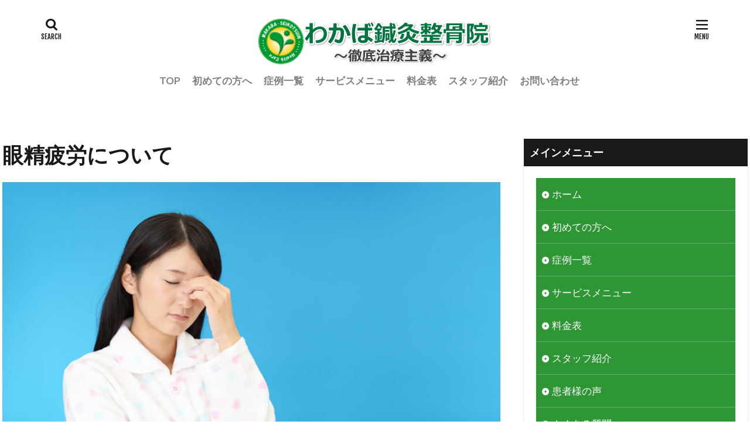

--- FILE ---
content_type: text/html; charset=UTF-8
request_url: https://www.wakaba-kenkou.com/eyestrain/
body_size: 12138
content:
<!DOCTYPE html>

<html lang="ja" prefix="og: http://ogp.me/ns#" class="t-large">
<head prefix="og: http://ogp.me/ns# fb: http://ogp.me/ns/fb# article: http://ogp.me/ns/article#">
<!-- Google Tag Manager -->
<script>(function(w,d,s,l,i){w[l]=w[l]||[];w[l].push({'gtm.start':
new Date().getTime(),event:'gtm.js'});var f=d.getElementsByTagName(s)[0],
j=d.createElement(s),dl=l!='dataLayer'?'&l='+l:'';j.async=true;j.src=
'https://www.googletagmanager.com/gtm.js?id='+i+dl;f.parentNode.insertBefore(j,f);
})(window,document,'script','dataLayer','GTM-P3HMN8LL');</script>
<!-- End Google Tag Manager -->
<meta charset="UTF-8">
<title>眼精疲労について│わかば鍼灸整骨院｜門真市に根付く整骨院</title>
<link rel='stylesheet' id='wp-block-library-css'  href='https://www.wakaba-kenkou.com/wp-includes/css/dist/block-library/style.min.css?ver=5.1.19' type='text/css' media='all' />
<script>if (document.location.protocol != "https:") {document.location = document.URL.replace(/^http:/i, "https:");}</script><link rel='https://api.w.org/' href='https://www.wakaba-kenkou.com/wp-json/' />
<link rel="alternate" type="application/json+oembed" href="https://www.wakaba-kenkou.com/wp-json/oembed/1.0/embed?url=https%3A%2F%2Fwww.wakaba-kenkou.com%2Feyestrain%2F" />
<link rel="alternate" type="text/xml+oembed" href="https://www.wakaba-kenkou.com/wp-json/oembed/1.0/embed?url=https%3A%2F%2Fwww.wakaba-kenkou.com%2Feyestrain%2F&#038;format=xml" />
<link class="css-async" rel href="https://www.wakaba-kenkou.com/wp-content/themes/the-thor/css/icon.min.css">
<link class="css-async" rel href="https://fonts.googleapis.com/css?family=Lato:100,300,400,700,900">
<link class="css-async" rel href="https://fonts.googleapis.com/css?family=Fjalla+One">
<link rel="stylesheet" href="https://www.wakaba-kenkou.com/wp-content/themes/the-thor/style.min.css">
<link class="css-async" rel href="https://www.wakaba-kenkou.com/wp-content/themes/the-thor-child/style-user.css?1675680241">
<link rel="canonical" href="https://www.wakaba-kenkou.com/eyestrain/" />
<script src="https://ajax.googleapis.com/ajax/libs/jquery/1.12.4/jquery.min.js"></script>
<meta http-equiv="X-UA-Compatible" content="IE=edge">
<meta name="viewport" content="width=device-width, initial-scale=1, viewport-fit=cover"/>
<!-- Begin Mieruca Embed Code -->
<script type="text/javascript" id="mierucajs">
window.__fid = window.__fid || [];__fid.push([544558069]);
(function() {
function mieruca(){if(typeof window.__fjsld != "undefined") return; window.__fjsld = 1; var fjs = document.createElement('script'); fjs.type = 'text/javascript'; fjs.async = true; fjs.id = "fjssync"; var timestamp = new Date;fjs.src = ('https:' == document.location.protocol ? 'https' : 'http') + '://hm.mieru-ca.com/service/js/mieruca-hm.js?v='+ timestamp.getTime(); var x = document.getElementsByTagName('script')[0]; x.parentNode.insertBefore(fjs, x); };
setTimeout(mieruca, 500); document.readyState != "complete" ? (window.attachEvent ? window.attachEvent("onload", mieruca) : window.addEventListener("load", mieruca, false)) : mieruca();
})();
</script>
<!-- End Mieruca Embed Code -->
<!-- Global site tag (gtag.js) - Google Analytics -->
<script async src="https://www.googletagmanager.com/gtag/js?id=UA-184000544-2"></script>
<script>
  window.dataLayer = window.dataLayer || [];
  function gtag(){dataLayer.push(arguments);}
  gtag('js', new Date());

  gtag('config', 'UA-184000544-2');
  gtag('config', 'AW-470468683');
</script>
<!-- Event snippet for わかば鍼灸接骨院_電話 conversion page
In your html page, add the snippet and call gtag_report_conversion when someone clicks on the chosen link or button. -->
<script>
function gtag_report_conversion(url) {
  var callback = function () {
    if (typeof(url) != 'undefined') {
      window.location = url;
    }
  };
  gtag('event', 'conversion', {
      'send_to': 'AW-470468683/FUhJCKWVl-sBEMuQq-AB',
      'event_callback': callback
  });
  return false;
}
</script><style>
.widget.widget_nav_menu ul.menu{border-color: rgba(46,150,53,0.15);}.widget.widget_nav_menu ul.menu li{border-color: rgba(46,150,53,0.75);}.widget.widget_nav_menu ul.menu .sub-menu li{border-color: rgba(46,150,53,0.15);}.widget.widget_nav_menu ul.menu .sub-menu li .sub-menu li:first-child{border-color: rgba(46,150,53,0.15);}.widget.widget_nav_menu ul.menu li a:hover{background-color: rgba(46,150,53,0.75);}.widget.widget_nav_menu ul.menu .current-menu-item > a{background-color: rgba(46,150,53,0.75);}.widget.widget_nav_menu ul.menu li .sub-menu li a:before {color:#2e9635;}.widget.widget_nav_menu ul.menu li a{background-color:#2e9635;}.widget.widget_nav_menu ul.menu .sub-menu a:hover{color:#2e9635;}.widget.widget_nav_menu ul.menu .sub-menu .current-menu-item a{color:#2e9635;}.widget.widget_categories ul{border-color: rgba(46,150,53,0.15);}.widget.widget_categories ul li{border-color: rgba(46,150,53,0.75);}.widget.widget_categories ul .children li{border-color: rgba(46,150,53,0.15);}.widget.widget_categories ul .children li .children li:first-child{border-color: rgba(46,150,53,0.15);}.widget.widget_categories ul li a:hover{background-color: rgba(46,150,53,0.75);}.widget.widget_categories ul .current-menu-item > a{background-color: rgba(46,150,53,0.75);}.widget.widget_categories ul li .children li a:before {color:#2e9635;}.widget.widget_categories ul li a{background-color:#2e9635;}.widget.widget_categories ul .children a:hover{color:#2e9635;}.widget.widget_categories ul .children .current-menu-item a{color:#2e9635;}.widgetSearch__input:hover{border-color:#2e9635;}.widgetCatTitle{background-color:#2e9635;}.widgetCatTitle__inner{background-color:#2e9635;}.widgetSearch__submit:hover{background-color:#2e9635;}.widgetProfile__sns{background-color:#2e9635;}.widget.widget_calendar .calendar_wrap tbody a:hover{background-color:#2e9635;}.widget ul li a:hover{color:#2e9635;}.widget.widget_rss .rsswidget:hover{color:#2e9635;}.widget.widget_tag_cloud a:hover{background-color:#2e9635;}.widget select:hover{border-color:#2e9635;}.widgetSearch__checkLabel:hover:after{border-color:#2e9635;}.widgetSearch__check:checked .widgetSearch__checkLabel:before, .widgetSearch__check:checked + .widgetSearch__checkLabel:before{border-color:#2e9635;}.widgetTab__item.current{border-top-color:#2e9635;}.widgetTab__item:hover{border-top-color:#2e9635;}.searchHead__title{background-color:#2e9635;}.searchHead__submit:hover{color:#2e9635;}.menuBtn__close:hover{color:#2e9635;}.menuBtn__link:hover{color:#2e9635;}@media only screen and (min-width: 992px){.menuBtn__link {background-color:#2e9635;}}.t-headerCenter .menuBtn__link:hover{color:#2e9635;}.searchBtn__close:hover{color:#2e9635;}.searchBtn__link:hover{color:#2e9635;}.breadcrumb__item a:hover{color:#2e9635;}.pager__item{color:#2e9635;}.pager__item:hover, .pager__item-current{background-color:#2e9635; color:#fff;}.page-numbers{color:#2e9635;}.page-numbers:hover, .page-numbers.current{background-color:#2e9635; color:#fff;}.pagePager__item{color:#2e9635;}.pagePager__item:hover, .pagePager__item-current{background-color:#2e9635; color:#fff;}.heading a:hover{color:#2e9635;}.eyecatch__cat{background-color:#2e9635;}.the__category{background-color:#2e9635;}.dateList__item a:hover{color:#2e9635;}.controllerFooter__item:last-child{background-color:#2e9635;}.controllerFooter__close{background-color:#2e9635;}.bottomFooter__topBtn{background-color:#2e9635;}.mask-color{background-color:#2e9635;}.mask-colorgray{background-color:#2e9635;}.pickup3__item{background-color:#2e9635;}.categoryBox__title{color:#2e9635;}.comments__list .comment-meta{background-color:#2e9635;}.comment-respond .submit{background-color:#2e9635;}.prevNext__pop{background-color:#2e9635;}.swiper-pagination-bullet-active{background-color:#2e9635;}.swiper-slider .swiper-button-next, .swiper-slider .swiper-container-rtl .swiper-button-prev, .swiper-slider .swiper-button-prev, .swiper-slider .swiper-container-rtl .swiper-button-next	{background-color:#2e9635;}body{background:#ffffff;}.infoHead{background-color:#21aa0f;}.t-headerColor .l-header{background-color:#2e9635;}.t-headerColor .globalNavi::before{background: -webkit-gradient(linear,left top,right top,color-stop(0%,rgba(255,255,255,0)),color-stop(100%,#2e9635));}.t-headerColor .subNavi__link-pickup:hover{color:#2e9635;}.snsFooter{background-color:#ffffff}.widget-main .heading.heading-widget{background-color:#2e9635}.widget-main .heading.heading-widgetsimple{background-color:#2e9635}.widget-main .heading.heading-widgetsimplewide{background-color:#2e9635}.widget-main .heading.heading-widgetwide{background-color:#2e9635}.widget-main .heading.heading-widgetbottom:before{border-color:#2e9635}.widget-main .heading.heading-widgetborder{border-color:#2e9635}.widget-main .heading.heading-widgetborder::before,.widget-main .heading.heading-widgetborder::after{background-color:#2e9635}.widget-side .heading.heading-widget{background-color:#191919}.widget-side .heading.heading-widgetsimple{background-color:#191919}.widget-side .heading.heading-widgetsimplewide{background-color:#191919}.widget-side .heading.heading-widgetwide{background-color:#191919}.widget-side .heading.heading-widgetbottom:before{border-color:#191919}.widget-side .heading.heading-widgetborder{border-color:#191919}.widget-side .heading.heading-widgetborder::before,.widget-side .heading.heading-widgetborder::after{background-color:#191919}.widget-foot .heading.heading-widget{background-color:#191919}.widget-foot .heading.heading-widgetsimple{background-color:#191919}.widget-foot .heading.heading-widgetsimplewide{background-color:#191919}.widget-foot .heading.heading-widgetwide{background-color:#191919}.widget-foot .heading.heading-widgetbottom:before{border-color:#191919}.widget-foot .heading.heading-widgetborder{border-color:#191919}.widget-foot .heading.heading-widgetborder::before,.widget-foot .heading.heading-widgetborder::after{background-color:#191919}.widget-menu .heading.heading-widget{background-color:#2e9635}.widget-menu .heading.heading-widgetsimple{background-color:#2e9635}.widget-menu .heading.heading-widgetsimplewide{background-color:#2e9635}.widget-menu .heading.heading-widgetwide{background-color:#2e9635}.widget-menu .heading.heading-widgetbottom:before{border-color:#2e9635}.widget-menu .heading.heading-widgetborder{border-color:#2e9635}.widget-menu .heading.heading-widgetborder::before,.widget-menu .heading.heading-widgetborder::after{background-color:#2e9635}.swiper-slider{height: 400px;}@media only screen and (min-width: 768px){.swiper-slider {height: 600px;}}.pickupHead{background-color:#2e9635}.pickup3__bg.mask.mask-colorgray{background-color:#d9a300}.rankingBox__bg{background-color:#2e9635}.the__ribbon{background-color:#bc3531}.the__ribbon:after{border-left-color:#bc3531; border-right-color:#bc3531}.eyecatch__link.eyecatch__link-mask:hover::after{content: "READ MORE";}.eyecatch__link.eyecatch__link-maskzoom:hover::after{content: "READ MORE";}.eyecatch__link.eyecatch__link-maskzoomrotate:hover::after{content: "READ MORE";}.postCta.u-border{border-color:#707070}.content .afTagBox__btnDetail{background-color:#2e9635;}.widget .widgetAfTag__btnDetail{background-color:#2e9635;}.content .afTagBox__btnAf{background-color:#2e9635;}.widget .widgetAfTag__btnAf{background-color:#2e9635;}.content a{color:#2e9635;}.phrase a{color:#2e9635;}.content .sitemap li a:hover{color:#2e9635;}.content h2 a:hover,.content h3 a:hover,.content h4 a:hover,.content h5 a:hover{color:#2e9635;}.content ul.menu li a:hover{color:#2e9635;}.content .es-LiconBox:before{background-color:#a83f3f;}.content .es-LiconCircle:before{background-color:#a83f3f;}.content .es-BTiconBox:before{background-color:#a83f3f;}.content .es-BTiconCircle:before{background-color:#a83f3f;}.content .es-BiconObi{border-color:#a83f3f;}.content .es-BiconCorner:before{background-color:#a83f3f;}.content .es-BiconCircle:before{background-color:#a83f3f;}.content .es-BmarkHatena::before{background-color:#005293;}.content .es-BmarkExcl::before{background-color:#b60105;}.content .es-BmarkQ::before{background-color:#005293;}.content .es-BmarkQ::after{border-top-color:#005293;}.content .es-BmarkA::before{color:#b60105;}.content .es-BsubTradi::before{color:#ffffff;background-color:#b60105;border-color:#b60105;}.btn__link-primary{color:#ffffff; background-color:#309b45;}.content .btn__link-primary{color:#ffffff; background-color:#309b45;}.searchBtn__contentInner .btn__link-search{color:#ffffff; background-color:#309b45;}.btn__link-secondary{color:#ffffff; background-color:#34aa50;}.content .btn__link-secondary{color:#ffffff; background-color:#34aa50;}.btn__link-search{color:#ffffff; background-color:#34aa50;}.btn__link-normal{color:#34aa58;}.content .btn__link-normal{color:#34aa58;}.btn__link-normal:hover{background-color:#34aa58;}.content .btn__link-normal:hover{background-color:#34aa58;}.comments__list .comment-reply-link{color:#34aa58;}.comments__list .comment-reply-link:hover{background-color:#34aa58;}@media only screen and (min-width: 992px){.subNavi__link-pickup{color:#34aa58;}}@media only screen and (min-width: 992px){.subNavi__link-pickup:hover{background-color:#34aa58;}}.partsH2-4 h2{color:#191919;}.partsH2-4 h2::before{border-color:#31a069;}.partsH2-4 h2::after{border-color:#d8d8d8;}.partsH3-61 h3{color:#191919;}.partsH3-61 h3::after{background-color:#35ad59;}.content h4{color:#191919}.content h5{color:#191919}.content ul > li::before{color:#a83f3f;}.content ul{color:#191919;}.content ol > li::before{color:#a83f3f; border-color:#a83f3f;}.content ol > li > ol > li::before{background-color:#a83f3f; border-color:#a83f3f;}.content ol > li > ol > li > ol > li::before{color:#a83f3f; border-color:#a83f3f;}.content ol{color:#191919;}.content .balloon .balloon__text{color:#191919; background-color:#f2f2f2;}.content .balloon .balloon__text-left:before{border-left-color:#f2f2f2;}.content .balloon .balloon__text-right:before{border-right-color:#f2f2f2;}.content .balloon-boder .balloon__text{color:#191919; background-color:#ffffff;  border-color:#d8d8d8;}.content .balloon-boder .balloon__text-left:before{border-left-color:#d8d8d8;}.content .balloon-boder .balloon__text-left:after{border-left-color:#ffffff;}.content .balloon-boder .balloon__text-right:before{border-right-color:#d8d8d8;}.content .balloon-boder .balloon__text-right:after{border-right-color:#ffffff;}.content blockquote{color:#191919; background-color:#f2f2f2;}.content blockquote::before{color:#d8d8d8;}.content table{color:#191919; border-top-color:#E5E5E5; border-left-color:#E5E5E5;}.content table th{background:#7f7f7f; color:#ffffff; ;border-right-color:#E5E5E5; border-bottom-color:#E5E5E5;}.content table td{background:#ffffff; ;border-right-color:#E5E5E5; border-bottom-color:#E5E5E5;}.content table tr:nth-child(odd) td{background-color:#f2f2f2;}
</style>
<link rel="icon" href="https://www.wakaba-kenkou.com/wp-content/uploads/2019/04/cropped-wakaba_mark-32x32.png" sizes="32x32" />
<link rel="icon" href="https://www.wakaba-kenkou.com/wp-content/uploads/2019/04/cropped-wakaba_mark-192x192.png" sizes="192x192" />
<link rel="apple-touch-icon-precomposed" href="https://www.wakaba-kenkou.com/wp-content/uploads/2019/04/cropped-wakaba_mark-180x180.png" />
<meta name="msapplication-TileImage" content="https://www.wakaba-kenkou.com/wp-content/uploads/2019/04/cropped-wakaba_mark-270x270.png" />
		<style type="text/css" id="wp-custom-css">
			/* ------------------------------------- */
/* ----------- ロゴ画像の調整 ----------- */
/* ------------------------------------- */

/* ------- スマホ表示のロゴ高さ ------- */
.siteTitle__logo {
    height: 45px;
}

/* --------- PC表示のロゴ高さ --------- */
@media only screen and (min-width: 500px){
.siteTitle__logo {
    height: 80px;
}}		</style>
		<meta name="robots" content="noindex,nofollow">
<meta property="og:site_name" content="わかば鍼灸整骨院｜門真市に根付く整骨院" />
<meta property="og:type" content="article" />
<meta property="og:title" content="眼精疲労について" />
<meta property="og:description" content="眼精疲労は目の疲労感、酷い場合は目だけでなくて身体の至る所に症状が出る病気です。原因は様々ありますが大きく分けるとすると3つの原因に分類されます。 眼精疲労の３つの原因 1、無理をして見ることで疲労が目の筋肉に蓄積 視力が悪く眼鏡やコンタク" />
<meta property="og:url" content="https://www.wakaba-kenkou.com/eyestrain/" />
<meta property="og:image" content="https://www.wakaba-kenkou.com/wp-content/uploads/2021/05/eyestrain01-768x512.jpg" />
<meta name="twitter:card" content="summary_large_image" />
<meta name="twitter:site" content="@examples" />


	<!-- Event snippet for わかば鍼灸整骨院_LINEお問い合わせ conversion page
In your html page, add the snippet and call gtag_report_conversion when someone clicks on the chosen link or button. -->
<script>
function gtag_report_conversion(url) {
  var callback = function () {
    if (typeof(url) != 'undefined') {
      window.location = url;
    }
  };
  gtag('event', 'conversion', {
      'send_to': 'AW-470468683/fQhlCMml-ZIDEMuQq-AB',
      'event_callback': callback
  });
  return false;
}
</script>

	
</head>
<body data-rsssl=1 class="t-headerCenter t-footerFixed" id="top">
<!-- Google Tag Manager (noscript) -->
<noscript><iframe src="https://www.googletagmanager.com/ns.html?id=GTM-TJRHQ7N"
height="0" width="0" style="display:none;visibility:hidden"></iframe></noscript>
<!-- End Google Tag Manager (noscript) -->
<script type="text/javascript">jQuery(function(){ $(".nav_sp").css("display","none"); $(".button-toggle").on("click", function() {  $(".nav_sp").slideToggle(); });});</script>  <div class="pc">  <header class="pc l-header"> <div class="container container-header"><p class="siteTitle"><a class="siteTitle__link" href="https://www.wakaba-kenkou.com"><img class="siteTitle__logo" src="https://www.wakaba-kenkou.com/wp-content/uploads/2019/04/061035.png" alt="わかば鍼灸整骨院｜門真市に根付く整骨院" width="400" height="80" >  </a></p><nav class="globalNavi"><div class="globalNavi__inner"><ul class="globalNavi__list"><li id="menu-item-1923" class="menu-item menu-item-type-post_type menu-item-object-page menu-item-home menu-item-1923"><a href="https://www.wakaba-kenkou.com/">TOP</a></li><li id="menu-item-1926" class="menu-item menu-item-type-post_type menu-item-object-page menu-item-1926"><a href="https://www.wakaba-kenkou.com/pelvic-correction_osaka/">初めての方へ</a></li><li id="menu-item-1934" class="menu-item menu-item-type-post_type menu-item-object-page menu-item-1934"><a href="https://www.wakaba-kenkou.com/%e7%97%87%e4%be%8b%e4%b8%80%e8%a6%a7/">症例一覧</a></li><li id="menu-item-2030" class="menu-item menu-item-type-post_type menu-item-object-page menu-item-2030"><a href="https://www.wakaba-kenkou.com/%e3%82%b5%e3%83%bc%e3%83%93%e3%82%b9%e3%83%a1%e3%83%8b%e3%83%a5%e3%83%bc/">サービスメニュー</a></li><li id="menu-item-1928" class="menu-item menu-item-type-post_type menu-item-object-page menu-item-1928"><a href="https://www.wakaba-kenkou.com/price/">料金表</a></li><li id="menu-item-1925" class="menu-item menu-item-type-post_type menu-item-object-page menu-item-1925"><a href="https://www.wakaba-kenkou.com/staff/">スタッフ紹介</a></li><li id="menu-item-1924" class="menu-item menu-item-type-post_type menu-item-object-page menu-item-1924"><a href="https://www.wakaba-kenkou.com/information/">お問い合わせ</a></li></ul></div></nav><div class="searchBtn searchBtn-right">  <input class="searchBtn__checkbox" id="searchBtn-checkbox" type="checkbox">  <label class="searchBtn__link searchBtn__link-text icon-search" for="searchBtn-checkbox"></label>  <label class="searchBtn__unshown" for="searchBtn-checkbox"></label>  <div class="searchBtn__content"> <div class="searchBtn__scroll"><label class="searchBtn__close" for="searchBtn-checkbox"><i class="icon-close"></i>CLOSE</label><div class="searchBtn__contentInner">  <aside class="widget">  <div class="widgetSearch"> <form method="get" action="https://www.wakaba-kenkou.com" target="_top">  <div class="widgetSearch__contents"> <h3 class="heading heading-tertiary">キーワード</h3> <input class="widgetSearch__input widgetSearch__input-max" type="text" name="s" placeholder="キーワードを入力" value="">  <ol class="widgetSearch__word"><li class="widgetSearch__wordItem"><a href="https://www.wakaba-kenkou.com?s=腰痛">腰痛</a></li>  <li class="widgetSearch__wordItem"><a href="https://www.wakaba-kenkou.com?s=膝痛">膝痛</a></li>  <li class="widgetSearch__wordItem"><a href="https://www.wakaba-kenkou.com?s=肩痛">肩痛</a></li>  <li class="widgetSearch__wordItem"><a href="https://www.wakaba-kenkou.com?s=交通事故">交通事故</a></li>  <li class="widgetSearch__wordItem"><a href="https://www.wakaba-kenkou.com?s=骨盤矯正">骨盤矯正</a></li></ol></div>  <div class="widgetSearch__contents"> <h3 class="heading heading-tertiary">カテゴリー</h3><select  name='cat' id='cat_697075163c6b5' class='widgetSearch__select' ><option value=''>カテゴリーを選択</option><option class="level-0" value="3">交通事故</option><option class="level-0" value="5">健康情報</option><option class="level-0" value="13">骨盤矯正</option><option class="level-0" value="197">腰の対応症状</option><option class="level-0" value="198">膝の対応症状</option><option class="level-0" value="199">肩の対応症状</option><option class="level-0" value="226">腕の症状</option><option class="level-0" value="227">自律神経の症状</option><option class="level-0" value="228">頭の症状</option><option class="level-0" value="234">その他の対応症状</option><option class="level-0" value="235">首の対応症状</option><option class="level-0" value="237">背中の症状</option><option class="level-0" value="238">脚の対応症状</option><option class="level-0" value="239">サービスメニュー</option></select>  </div>  <div class="widgetSearch__tag"> <h3 class="heading heading-tertiary">タグ</h3> <label><input class="widgetSearch__check" type="checkbox" name="tag[]" value="%e3%81%8e%e3%81%a3%e3%81%8f%e3%82%8a%e8%85%b0" /><span class="widgetSearch__checkLabel">ぎっくり腰</span></label><label><input class="widgetSearch__check" type="checkbox" name="tag[]" value="%e3%82%a6%e3%82%a3%e3%83%aa%e3%82%a2%e3%83%a0%e3%82%b9%e4%bd%93%e6%93%8d" /><span class="widgetSearch__checkLabel">ウィリアムス体操</span></label><label><input class="widgetSearch__check" type="checkbox" name="tag[]" value="%e3%82%aa%e3%82%b9%e3%82%b0%e3%83%83%e3%83%89%e7%97%85" /><span class="widgetSearch__checkLabel">オスグッド病</span></label><label><input class="widgetSearch__check" type="checkbox" name="tag[]" value="%e3%82%b9%e3%83%88%e3%83%ac%e3%83%83%e3%83%81" /><span class="widgetSearch__checkLabel">ストレッチ</span></label><label><input class="widgetSearch__check" type="checkbox" name="tag[]" value="%e3%83%87%e3%82%b9%e3%82%af%e3%83%af%e3%83%bc%e3%82%af" /><span class="widgetSearch__checkLabel">デスクワーク</span></label><label><input class="widgetSearch__check" type="checkbox" name="tag[]" value="%e3%83%98%e3%83%ab%e3%83%8b%e3%82%a2" /><span class="widgetSearch__checkLabel">ヘルニア</span></label><label><input class="widgetSearch__check" type="checkbox" name="tag[]" value="%e3%83%98%e3%83%ab%e3%83%8b%e3%82%a2%e7%b7%a9%e5%92%8c" /><span class="widgetSearch__checkLabel">ヘルニア緩和</span></label><label><input class="widgetSearch__check" type="checkbox" name="tag[]" value="%e4%ba%88%e9%98%b2%e3%82%b9%e3%83%88%e3%83%ac%e3%83%83%e3%83%81" /><span class="widgetSearch__checkLabel">予防ストレッチ</span></label><label><input class="widgetSearch__check" type="checkbox" name="tag[]" value="%e4%ba%a4%e9%80%9a%e4%ba%8b%e6%95%85" /><span class="widgetSearch__checkLabel">交通事故</span></label><label><input class="widgetSearch__check" type="checkbox" name="tag[]" value="%e5%a7%bf%e5%8b%a2%e3%81%8c%e8%89%af%e3%81%84" /><span class="widgetSearch__checkLabel">姿勢が良い</span></label><label><input class="widgetSearch__check" type="checkbox" name="tag[]" value="%e5%bc%81%e8%ad%b7%e5%a3%ab%e5%9f%ba%e6%ba%96" /><span class="widgetSearch__checkLabel">弁護士基準</span></label><label><input class="widgetSearch__check" type="checkbox" name="tag[]" value="%e6%80%a5%e6%80%a7%e8%85%b0%e7%97%9b%e7%97%87" /><span class="widgetSearch__checkLabel">急性腰痛症</span></label><label><input class="widgetSearch__check" type="checkbox" name="tag[]" value="%e6%85%b0%e8%ac%9d%e6%96%99" /><span class="widgetSearch__checkLabel">慰謝料</span></label><label><input class="widgetSearch__check" type="checkbox" name="tag[]" value="%e6%88%90%e9%95%b7%e7%97%9b" /><span class="widgetSearch__checkLabel">成長痛</span></label><label><input class="widgetSearch__check" type="checkbox" name="tag[]" value="%e6%89%8b%e9%a6%96%e3%81%ae%e7%97%9b%e3%81%bf" /><span class="widgetSearch__checkLabel">手首の痛み</span></label><label><input class="widgetSearch__check" type="checkbox" name="tag[]" value="%e6%8c%87%e3%81%ae%e7%97%9b%e3%81%bf" /><span class="widgetSearch__checkLabel">指の痛み</span></label><label><input class="widgetSearch__check" type="checkbox" name="tag[]" value="%e6%9b%b4%e5%b9%b4%e6%9c%9f" /><span class="widgetSearch__checkLabel">更年期</span></label><label><input class="widgetSearch__check" type="checkbox" name="tag[]" value="%e6%a5%bd%e3%81%95%e3%81%99%e3%83%97%e3%83%ad%e3%82%b0%e3%83%a9%e3%83%a0" /><span class="widgetSearch__checkLabel">楽さすプログラム</span></label><label><input class="widgetSearch__check" type="checkbox" name="tag[]" value="%e7%94%a3%e5%be%8c" /><span class="widgetSearch__checkLabel">産後</span></label><label><input class="widgetSearch__check" type="checkbox" name="tag[]" value="%e8%82%a9%e7%97%9b" /><span class="widgetSearch__checkLabel">肩痛</span></label><label><input class="widgetSearch__check" type="checkbox" name="tag[]" value="%e8%83%b8%e9%83%ad%e5%87%ba%e5%8f%a3%e7%97%87%e5%80%99%e7%be%a4" /><span class="widgetSearch__checkLabel">胸郭出口症候群</span></label><label><input class="widgetSearch__check" type="checkbox" name="tag[]" value="%e8%85%b0%e7%97%9b" /><span class="widgetSearch__checkLabel">腰痛</span></label><label><input class="widgetSearch__check" type="checkbox" name="tag[]" value="%e8%85%b0%e7%97%9b%e7%b7%a9%e5%92%8c" /><span class="widgetSearch__checkLabel">腰痛緩和</span></label><label><input class="widgetSearch__check" type="checkbox" name="tag[]" value="%e8%85%b1%e9%9e%98%e7%82%8e" /><span class="widgetSearch__checkLabel">腱鞘炎</span></label><label><input class="widgetSearch__check" type="checkbox" name="tag[]" value="%e8%86%9d%e7%97%9b" /><span class="widgetSearch__checkLabel">膝痛</span></label><label><input class="widgetSearch__check" type="checkbox" name="tag[]" value="%e9%aa%a8%e7%9b%a4%e3%82%92%e7%ab%8b%e3%81%a6%e3%82%8b" /><span class="widgetSearch__checkLabel">骨盤を立てる</span></label><label><input class="widgetSearch__check" type="checkbox" name="tag[]" value="%e9%aa%a8%e7%9b%a4%e7%9f%af%e6%ad%a3" /><span class="widgetSearch__checkLabel">骨盤矯正</span></label>  </div> <div class="btn btn-search"> <button class="btn__link btn__link-search" type="submit" value="search">検索</button>  </div></form>  </div></aside></div> </div>  </div></div><div class="menuBtn">  <input class="menuBtn__checkbox" id="menuBtn-checkbox" type="checkbox">  <label class="menuBtn__link menuBtn__link-text icon-menu" for="menuBtn-checkbox"></label>  <label class="menuBtn__unshown" for="menuBtn-checkbox"></label>  <div class="menuBtn__content"> <div class="menuBtn__scroll"><label class="menuBtn__close" for="menuBtn-checkbox"><i class="icon-close"></i>CLOSE</label><div class="menuBtn__contentInner"><nav class="menuBtn__navi"><div class="btn btn-center"><a class="btn__link btn__link-normal" href="https://fit-theme.com/the-thor/">　DOWNLOAD　</a></div> <ul class="menuBtn__naviList"><li class="menuBtn__naviItem"><a class="menuBtn__naviLink icon-facebook" href="https://www.facebook.com/goodwillWakaba/"></a></li><li class="menuBtn__naviItem"><a class="menuBtn__naviLink icon-youtube" href="https://www.youtube.com/channel/examples"></a></li><li class="menuBtn__naviItem"><a class="menuBtn__naviLink icon-rss" href="https://www.wakaba-kenkou.com/feed/"></a></li> </ul></nav>  <aside class="widget widget-menu widget_nav_menu"><div class="menu-%e3%83%a1%e3%82%a4%e3%83%b3%e3%83%a1%e3%83%8b%e3%83%a5%e3%83%bc-container"><ul id="menu-%e3%83%a1%e3%82%a4%e3%83%b3%e3%83%a1%e3%83%8b%e3%83%a5%e3%83%bc" class="menu"><li id="menu-item-1879" class="menu-item menu-item-type-post_type menu-item-object-page menu-item-home menu-item-1879"><a href="https://www.wakaba-kenkou.com/">ホーム</a></li><li id="menu-item-1882" class="menu-item menu-item-type-post_type menu-item-object-page menu-item-1882"><a href="https://www.wakaba-kenkou.com/pelvic-correction_osaka/">初めての方へ</a></li><li id="menu-item-1935" class="menu-item menu-item-type-post_type menu-item-object-page menu-item-1935"><a href="https://www.wakaba-kenkou.com/%e7%97%87%e4%be%8b%e4%b8%80%e8%a6%a7/">症例一覧</a></li><li id="menu-item-2029" class="menu-item menu-item-type-post_type menu-item-object-page menu-item-2029"><a href="https://www.wakaba-kenkou.com/%e3%82%b5%e3%83%bc%e3%83%93%e3%82%b9%e3%83%a1%e3%83%8b%e3%83%a5%e3%83%bc/">サービスメニュー</a></li><li id="menu-item-1883" class="menu-item menu-item-type-post_type menu-item-object-page menu-item-1883"><a href="https://www.wakaba-kenkou.com/price/">料金表</a></li><li id="menu-item-1881" class="menu-item menu-item-type-post_type menu-item-object-page menu-item-1881"><a href="https://www.wakaba-kenkou.com/staff/">スタッフ紹介</a></li><li id="menu-item-2108" class="menu-item menu-item-type-post_type menu-item-object-page menu-item-2108"><a href="https://www.wakaba-kenkou.com/voice/">患者様の声</a></li><li id="menu-item-2109" class="menu-item menu-item-type-post_type menu-item-object-page menu-item-2109"><a href="https://www.wakaba-kenkou.com/qa/">よくある質問</a></li><li id="menu-item-1880" class="menu-item menu-item-type-post_type menu-item-object-page menu-item-1880"><a href="https://www.wakaba-kenkou.com/information/">お問い合わせ</a></li></ul></div></aside></div> </div>  </div></div> </div>  </header></div><div class="sp"><nav class="fixheader is-fixed"><div id="header"><div id="header_in"><div class="inner_left"><a class="mouse_on" href="" title="ホーム"><img class="sp_logo" src="https://www.wakaba-kenkou.com/wp-content/uploads/2019/04/061035.png" alt=""></a></div><div class="inner_right"><div class="sp_nav_btn"><a class="mouse_on" title="メニュー"><img class="button-toggle" src="https://www.wakaba-kenkou.com/wp-content/themes/the-thor/img/menu.png" alt="メニュー"></a></div><div class="sp_mail_btn"><a class="mouse_on" href="https://www.wakaba-kenkou.com/price" title="料金"><img src="https://www.wakaba-kenkou.com/wp-content/themes/the-thor/img/ryoukin.png" alt="料金"></a></div><div class="sp_line_btn"><a src="mouse_on" href="https://www.wakaba-kenkou.com/#l-wrapper" title="初めての方へ"><img src="https://www.wakaba-kenkou.com/wp-content/themes/the-thor/img/hajimetenokatahe.png" alt="初めての方へ"></a></div></div><div class="sp"><div class="nav_sp" style="display: none;"><ul class="left"><li><a href="https://www.wakaba-kenkou.com/" title="ホーム">ホーム</a></li><li><a href="https://www.wakaba-kenkou.com/price/">料金表</a></li><li><a href="https://www.wakaba-kenkou.com/traffic-accident_palimony/" title="交通事故施術">交通事故治療</a></li></ul><ul class="right"><li><a href="https://www.wakaba-kenkou.com/pelvic-correction_osaka/" title="産後骨盤矯正">初めての方へ</a></li><li><a href="https://www.wakaba-kenkou.com/staff/" title="スタッフ紹介">スタッフ紹介</a></li><li><a href="https://www.wakaba-kenkou.com/information/" title="お問い合わせ">お問い合わせ</a></li></ul></div></div></div></div></nav></div>      <div class="l-wrapper">   <main class="l-main"><div class="dividerBottom">  <h1 class="heading heading-primary">眼精疲労について</h1>   <div class="pageContents"> <section class="content partsH2-4 partsH3-61"><img src="https://www.wakaba-kenkou.com/wp-content/themes/the-thor/img/dummy.gif" data-layzr="https://www.wakaba-kenkou.com/wp-content/uploads/2021/05/eyestrain01.jpg" alt="" />眼精疲労は目の疲労感、酷い場合は目だけでなくて身体の至る所に症状が出る病気です。原因は様々ありますが大きく分けるとすると3つの原因に分類されます。<h2>眼精疲労の３つの原因</h2><img src="https://www.wakaba-kenkou.com/wp-content/themes/the-thor/img/dummy.gif" data-layzr="https://www.wakaba-kenkou.com/wp-content/uploads/2021/05/eyestrain02.jpg" alt="" /><h3>1、無理をして見ることで疲労が目の筋肉に蓄積</h3>視力が悪く眼鏡やコンタクトを使っている人に要注意で、度数が合わないと負担をかけます。また、若者を中心に多くなってきたドライアイも目の異常でなる眼精疲労の原因の1つです。ドライアイは涙が出にくくなる病気で、涙が出なくなることで目の表面の保護が剥がれてしまい文字が読みづらくなったり痛みが出たりします。<span style="font-family: メイリオ;"> </span><h3>2、作業をする環境が悪い</h3>例えばスマートフォンやパソコンを長時間行っている人に多い原因です。それ以外にも紫外線や夏に当たるエアコンを真正面から受けて目に当たることで目が乾いて眼精疲労の原因になります。<h3>3、目ではなく身体の全身に異常が出ている</h3>ストレスを溜め込んでいる場合はストレスに深く関わりがある自律神経に異常が出ることで涙が出にくくなったり、瞬きが少なくなり結果として眼精疲労に繋がる可能性が出てきます。また、目が原因ではなくて高血圧や糖尿病など他の病気に誘発される可能性もあります。<span style="font-family: メイリオ;"> </span><h2>眼精疲労のお悩みは当院へお任せください！</h2><img src="https://www.wakaba-kenkou.com/wp-content/themes/the-thor/img/dummy.gif" data-layzr="https://www.wakaba-kenkou.com/wp-content/uploads/2021/05/eyestrain03.jpg" alt="" />眼精疲労になったら放っておいても良くなることは非常に少ないです。頭痛など他の箇所にも痛みを及ばせないためにもまずは当院へお尋ねください。貴方の生活リズムや現在の症状に合わせた適切な施術を施させていただきます。一人で悩まずにまずはお気軽にご相談ください。</section> <aside class="social-bottom"><ul class="socialList socialList-type10"><li class="socialList__item"><a class="socialList__link icon-facebook" href="http://www.facebook.com/sharer.php?u=https%3A%2F%2Fwww.wakaba-kenkou.com%2Feyestrain%2F&amp;t=%E7%9C%BC%E7%B2%BE%E7%96%B2%E5%8A%B4%E3%81%AB%E3%81%A4%E3%81%84%E3%81%A6" target="_blank" title="Facebook"></a></li><li class="socialList__item"><a class="socialList__link icon-twitter" href="http://twitter.com/intent/tweet?text=%E7%9C%BC%E7%B2%BE%E7%96%B2%E5%8A%B4%E3%81%AB%E3%81%A4%E3%81%84%E3%81%A6&amp;https%3A%2F%2Fwww.wakaba-kenkou.com%2Feyestrain%2F&amp;url=https%3A%2F%2Fwww.wakaba-kenkou.com%2Feyestrain%2F" target="_blank" title="Twitter"></a></li><li class="socialList__item"><a class="socialList__link icon-hatenabookmark" href="http://b.hatena.ne.jp/add?mode=confirm&amp;url=https%3A%2F%2Fwww.wakaba-kenkou.com%2Feyestrain%2F&amp;title=%E7%9C%BC%E7%B2%BE%E7%96%B2%E5%8A%B4%E3%81%AB%E3%81%A4%E3%81%84%E3%81%A6" target="_blank" data-hatena-bookmark-title="https%3A%2F%2Fwww.wakaba-kenkou.com%2Feyestrain%2F" title="はてブ"></a></li><li class="socialList__item"><a class="socialList__link icon-line" href="http://line.naver.jp/R/msg/text/?%E7%9C%BC%E7%B2%BE%E7%96%B2%E5%8A%B4%E3%81%AB%E3%81%A4%E3%81%84%E3%81%A6%0D%0Ahttps%3A%2F%2Fwww.wakaba-kenkou.com%2Feyestrain%2F" target="_blank" title="LINE"></a></li></ul></aside></div>  </div> </main> <div class="l-sidebar">  <aside class="widget widget-side u-shadowfix widget_nav_menu"><h2 class="heading heading-widgetsimplewide">メインメニュー</h2><div class="menu-%e3%83%a1%e3%82%a4%e3%83%b3%e3%83%a1%e3%83%8b%e3%83%a5%e3%83%bc-container"><ul id="menu-%e3%83%a1%e3%82%a4%e3%83%b3%e3%83%a1%e3%83%8b%e3%83%a5%e3%83%bc-1" class="menu"><li class="menu-item menu-item-type-post_type menu-item-object-page menu-item-home menu-item-1879"><a href="https://www.wakaba-kenkou.com/">ホーム</a></li><li class="menu-item menu-item-type-post_type menu-item-object-page menu-item-1882"><a href="https://www.wakaba-kenkou.com/pelvic-correction_osaka/">初めての方へ</a></li><li class="menu-item menu-item-type-post_type menu-item-object-page menu-item-1935"><a href="https://www.wakaba-kenkou.com/%e7%97%87%e4%be%8b%e4%b8%80%e8%a6%a7/">症例一覧</a></li><li class="menu-item menu-item-type-post_type menu-item-object-page menu-item-2029"><a href="https://www.wakaba-kenkou.com/%e3%82%b5%e3%83%bc%e3%83%93%e3%82%b9%e3%83%a1%e3%83%8b%e3%83%a5%e3%83%bc/">サービスメニュー</a></li><li class="menu-item menu-item-type-post_type menu-item-object-page menu-item-1883"><a href="https://www.wakaba-kenkou.com/price/">料金表</a></li><li class="menu-item menu-item-type-post_type menu-item-object-page menu-item-1881"><a href="https://www.wakaba-kenkou.com/staff/">スタッフ紹介</a></li><li class="menu-item menu-item-type-post_type menu-item-object-page menu-item-2108"><a href="https://www.wakaba-kenkou.com/voice/">患者様の声</a></li><li class="menu-item menu-item-type-post_type menu-item-object-page menu-item-2109"><a href="https://www.wakaba-kenkou.com/qa/">よくある質問</a></li><li class="menu-item menu-item-type-post_type menu-item-object-page menu-item-1880"><a href="https://www.wakaba-kenkou.com/information/">お問い合わせ</a></li></ul></div></aside><aside class="widget widget-side u-shadowfix widget_nav_menu"><h2 class="heading heading-widgetsimplewide">対応症例</h2><div class="menu-%e5%af%be%e5%bf%9c%e7%97%87%e7%8a%b6-container"><ul id="menu-%e5%af%be%e5%bf%9c%e7%97%87%e7%8a%b6" class="menu"><li id="menu-item-1908" class="menu-item menu-item-type-post_type menu-item-object-page menu-item-1908"><a href="https://www.wakaba-kenkou.com/headache/">頭痛について</a></li><li id="menu-item-1902" class="menu-item menu-item-type-post_type menu-item-object-page menu-item-1902"><a href="https://www.wakaba-kenkou.com/cluster-headache/">群発頭痛について</a></li><li id="menu-item-1909" class="menu-item menu-item-type-post_type menu-item-object-page menu-item-1909"><a href="https://www.wakaba-kenkou.com/facial-spasm/">顔面痙攣について</a></li><li id="menu-item-1899" class="menu-item menu-item-type-post_type menu-item-object-page menu-item-1899"><a href="https://www.wakaba-kenkou.com/misplaced/">寝違えについて</a></li><li id="menu-item-1904" class="menu-item menu-item-type-post_type menu-item-object-page menu-item-1904"><a href="https://www.wakaba-kenkou.com/stiffshoulder/">肩こりについて</a></li><li id="menu-item-1896" class="menu-item menu-item-type-post_type menu-item-object-page menu-item-1896"><a href="https://www.wakaba-kenkou.com/golfelbow/">ゴルフ肘について</a></li><li id="menu-item-1906" class="menu-item menu-item-type-post_type menu-item-object-page menu-item-1906"><a href="https://www.wakaba-kenkou.com/cerebral-infarction/">脳梗塞の後遺症について</a></li><li id="menu-item-1901" class="menu-item menu-item-type-post_type menu-item-object-page current-menu-item page_item page-item-1511 current_page_item menu-item-1901"><a href="https://www.wakaba-kenkou.com/eyestrain/" aria-current="page">眼精疲労について</a></li><li id="menu-item-1897" class="menu-item menu-item-type-post_type menu-item-object-page menu-item-1897"><a href="https://www.wakaba-kenkou.com/dry-eye/">ドライアイについて</a></li><li id="menu-item-1907" class="menu-item menu-item-type-post_type menu-item-object-page menu-item-1907"><a href="https://www.wakaba-kenkou.com/tenosynovitis/">腱鞘炎について</a></li><li id="menu-item-1894" class="menu-item menu-item-type-post_type menu-item-object-page menu-item-1894"><a href="https://www.wakaba-kenkou.com/triggerfinger/">ばね指について</a></li><li id="menu-item-1903" class="menu-item menu-item-type-post_type menu-item-object-page menu-item-1903"><a href="https://www.wakaba-kenkou.com/intercostalneuralgia/">肋間神経痛について</a></li><li id="menu-item-1936" class="menu-item menu-item-type-post_type menu-item-object-page menu-item-1936"><a href="https://www.wakaba-kenkou.com/tightwaist/">ぎっくり腰について</a></li><li id="menu-item-1905" class="menu-item menu-item-type-post_type menu-item-object-page menu-item-1905"><a href="https://www.wakaba-kenkou.com/spinalcanalstenosis/">脊柱管狭窄症について</a></li><li id="menu-item-1898" class="menu-item menu-item-type-post_type menu-item-object-page menu-item-1898"><a href="https://www.wakaba-kenkou.com/sciatica-2/">坐骨神経痛について</a></li><li id="menu-item-1910" class="menu-item menu-item-type-post_type menu-item-object-page menu-item-1910"><a href="https://www.wakaba-kenkou.com/facialnerveparalysis/">顔面神経麻痺について</a></li><li id="menu-item-1900" class="menu-item menu-item-type-post_type menu-item-object-page menu-item-1900"><a href="https://www.wakaba-kenkou.com/back-pain/">産後腰痛について</a></li><li id="menu-item-2017" class="menu-item menu-item-type-post_type menu-item-object-page menu-item-2017"><a href="https://www.wakaba-kenkou.com/postpartum/">産後骨盤矯正について</a></li><li id="menu-item-2016" class="menu-item menu-item-type-post_type menu-item-object-page menu-item-2016"><a href="https://www.wakaba-kenkou.com/kyphosis-correction/">猫背矯正について</a></li><li id="menu-item-2014" class="menu-item menu-item-type-post_type menu-item-object-page menu-item-2014"><a href="https://www.wakaba-kenkou.com/sisei/">姿勢矯正について</a></li><li id="menu-item-2015" class="menu-item menu-item-type-post_type menu-item-object-page menu-item-2015"><a href="https://www.wakaba-kenkou.com/pelvic-correction/">骨盤矯正について</a></li></ul></div></aside><aside class="widget widget-side u-shadowfix widget_nav_menu"><h2 class="heading heading-widgetsimplewide">自律神経系の対応症例</h2><div class="menu-%e8%87%aa%e5%be%8b%e7%a5%9e%e7%b5%8c%e7%b3%bb%e3%81%ae%e5%af%be%e5%bf%9c%e7%97%87%e7%8a%b6-container"><ul id="menu-%e8%87%aa%e5%be%8b%e7%a5%9e%e7%b5%8c%e7%b3%bb%e3%81%ae%e5%af%be%e5%bf%9c%e7%97%87%e7%8a%b6" class="menu"><li id="menu-item-1914" class="menu-item menu-item-type-post_type menu-item-object-page menu-item-1914"><a href="https://www.wakaba-kenkou.com/disturbanceofautonomicnerves/">自律神経の乱れについて</a></li><li id="menu-item-1913" class="menu-item menu-item-type-post_type menu-item-object-page menu-item-1913"><a href="https://www.wakaba-kenkou.com/tinnitus-2/">耳鳴りについて</a></li><li id="menu-item-1916" class="menu-item menu-item-type-post_type menu-item-object-page menu-item-1916"><a href="https://www.wakaba-kenkou.com/deafness-2/">難聴について</a></li><li id="menu-item-1915" class="menu-item menu-item-type-post_type menu-item-object-page menu-item-1915"><a href="https://www.wakaba-kenkou.com/orthostatic-regulation/">起立性調整障害について</a></li><li id="menu-item-1911" class="menu-item menu-item-type-post_type menu-item-object-page menu-item-1911"><a href="https://www.wakaba-kenkou.com/menieresdisease/">メニエール病について</a></li><li id="menu-item-1912" class="menu-item menu-item-type-post_type menu-item-object-page menu-item-1912"><a href="https://www.wakaba-kenkou.com/insomnia/">睡眠障害について</a></li></ul></div></aside><aside class="widget widget-side u-shadowfix widget_nav_menu"><h2 class="heading heading-widgetsimplewide">サービスメニュー</h2><div class="menu-%e3%82%b5%e3%83%bc%e3%83%93%e3%82%b9%e3%83%a1%e3%83%8b%e3%83%a5%e3%83%bc-container"><ul id="menu-%e3%82%b5%e3%83%bc%e3%83%93%e3%82%b9%e3%83%a1%e3%83%8b%e3%83%a5%e3%83%bc" class="menu"><li id="menu-item-1917" class="menu-item menu-item-type-post_type menu-item-object-page menu-item-1917"><a href="https://www.wakaba-kenkou.com/postpartum/">産後骨盤矯正</a></li><li id="menu-item-1974" class="menu-item menu-item-type-post_type menu-item-object-page menu-item-1974"><a href="https://www.wakaba-kenkou.com/pelvic-correction/">骨盤矯正について</a></li><li id="menu-item-1975" class="menu-item menu-item-type-post_type menu-item-object-page menu-item-1975"><a href="https://www.wakaba-kenkou.com/kyphosis-correction/">猫背矯正について</a></li><li id="menu-item-2026" class="menu-item menu-item-type-post_type menu-item-object-page menu-item-2026"><a href="https://www.wakaba-kenkou.com/sisei/">姿勢矯正について</a></li><li id="menu-item-2193" class="menu-item menu-item-type-post_type menu-item-object-post menu-item-2193"><a href="https://www.wakaba-kenkou.com/traffic/">交通事故治療について</a></li></ul></div></aside><aside class="widget_text widget widget-side u-shadowfix widget_custom_html"><h2 class="heading heading-widgetsimplewide">当院のSNSはこちら♪</h2><div class="textwidget custom-html-widget"><ul><li><a onclick="ga('send','event', 'b-top', 'twitter', 'b-top_twitter');" class="u_buttons u_button_twitter" href="https://twitter.com/wakabaseikotu1" target="_blank"><span class="button c_blank"><i class="fab fa-twitter"></i>公式 Twitter</span></a></li><li><a onclick="ga('send','event', 'b-top', 'instagram', 'b-top_instagram');" class="u_buttons u_button_instagram" href="https://www.instagram.com/wakaba.kadoma.egao.genki/" target="_blank"><span class="button c_blank"><i class="fab fa-instagram"></i>公式 Instagram</span></a></li><li><a onclick="ga('send','event', 'b-top', 'facebook', 'b-top_facebook');" class="u_buttons u_button_facebookpage" href="https://www.facebook.com/goodwillWakaba/" target="_blank"><span class="button c_blank"><i class="fab fa-facebook"></i>公式 Facebook</span></a></li></ul></div></aside></div></div>      <div class="top-backcolor">  <div class="center">  <div class="topaccess-float">  <div class="access-float-box"> <img src="https://www.wakaba-kenkou.com/wp-content/themes/the-thor/img/top_contact_pic.png" alt="わかば鍼灸整骨院">  </div>  <div class="access-float-box"> <img src="https://www.wakaba-kenkou.com/wp-content/uploads/2024/05/time.jpg" alt="営業時間">  </div>  <p></p></div>  <div class="top-access-text">  <p>  〒571-0030 <br class="sp">大阪府門真市末広町３１－１２－１１１</p></div>  <div class="top-access-contact">  <div class="top-access-tel"> <a href="tel:06-4252-2210" onclick="gtag('event','tel-tap',{'event_category':'click'});return gtag_report_conversion('tel:06-4252-2210');"><p></p>  <div class="pc">  <img src="https://www.wakaba-kenkou.com/wp-content/themes/the-thor/img/contact_tel_pc.png" alt="電話番号"></div>  <div class="sp">  <img src="https://www.wakaba-kenkou.com/wp-content/themes/the-thor/img/contact_tel.png" alt="電話番号"></div>  </a><p><a href="tel:06-4252-2210" onclick="gtag('event','tel-tap',{'event_category':'click'});return gtag_report_conversion('tel:06-4252-2210');">  </a>  </p></div>  <div class="top-access-mail"> <a href="https://www.wakaba-kenkou.com/information/" target="_blank" rel="noopener noreferrer"><img src="https://www.wakaba-kenkou.com/wp-content/themes/the-thor/img/contact_line01.png" alt="メール"></a>  </div>  <div class="top-access-line"> <a href="https://page.line.me/?openerPlatform=native&openerKey=urlSchema%3Aexternal&accountId=xjw4733j#mst_challenge=JYm0kNTbZfChDe9-yRD5PMX0ewwQzKOiqRAeAVx1toU" target="_blank" rel="noopener noreferrer" onclick="gtag('event','line-tap',{'event_category':'click'});"><img src="https://www.wakaba-kenkou.com/wp-content/themes/the-thor/img/contact_line02.png" alt="ライン"></a>  </div>  <p></p></div>  <p></p></div>  </div>  <div class="l-footerTop" style="display: ;">  <div class="wider"><div class="commonCtr">  <div class="commonCtr__bg mask mask-blackmesh"> <img class="commonCtr__bg" data-layzr="https://www.wakaba-kenkou.com/wp-content/uploads/2019/04/f9e326d87748b37fa8ea82da1608c568_m-1280x848.jpg" alt=">あなたの心身の健康をサポートします！" width="1280" height="848" src="https://www.wakaba-kenkou.com/wp-content/themes/the-thor/img/dummy.gif">  </div>  <div class="container"> <div class="commonCtr__container"><div class="commonCtr__contents">  <h2 class="heading heading-commonCtr u-white">あなたの心身の健康をサポートします！</h2> <p class="phrase phrase-bottom u-white"> 「笑顔と元気の出るところ」患者様から愛されるわかば鍼灸整骨院は、日本一お客様に寄り添い、心身のリフレッシュ、身体の痛み改善をお客様と一緒になって考える治療徹底主義の整骨院です、気になる事はお気軽にご相談下さい！  </p>  </div>  <div class="commonCtr__image">  <img class="" data-layzr="https://www.wakaba-kenkou.com/wp-content/uploads/2019/04/fec3c394611348ad2c4936fa9d313b47-1-768x461.jpg" alt="CTR IMG" width="768" height="461" src="https://www.wakaba-kenkou.com/wp-content/themes/the-thor/img/dummy.gif"></div> </div>  </div></div> </div></div>      <footer class="l-footer"><div class="wider" style="display: ;><div class="snsFooter">  <div class="container"> <ul class="snsFooter__list">  <li class="snsFooter__item"><a class="snsFooter__link icon-facebook" href="https://www.facebook.com/goodwillWakaba/"></a></li>  <li class="snsFooter__item"><a class="snsFooter__link icon-youtube" href="https://www.youtube.com/channel/examples"></a></li><li class="snsFooter__item"><a class="snsFooter__link icon-rss" href="https://www.wakaba-kenkou.com/feed/"></a></li></ul>  </div></div> </div><div class="wider"><div class="bottomFooter">  <div class="container"> <nav class="bottomFooter__navi">  <ul class="bottomFooter__list"><li id="menu-item-1106" class="menu-item menu-item-type-post_type menu-item-object-page menu-item-1106"><a href="https://www.wakaba-kenkou.com/privacy-policy/">プライバシーポリシー</a></li><li id="menu-item-930" class="menu-item menu-item-type-post_type menu-item-object-page menu-item-930"><a href="https://www.wakaba-kenkou.com/information/">お問い合わせ先</a></li><li id="menu-item-929" class="menu-item menu-item-type-post_type menu-item-object-page menu-item-929"><a href="https://www.wakaba-kenkou.com/sitemap/">サイトマップ</a></li></ul></nav>  <div class="bottomFooter__copyright"> Copyright &copy; 2019 大阪門真市徹底治療主義のわかば鍼灸整骨院.All Rights Reserved.  </div></div>  <a href="#top" class="bottomFooter__topBtn" id="bottomFooter__topBtn"></a></div> </div>  <div class="sp"><div class="bottomLink"><ul class="clear"><li><a href="https://www.wakaba-kenkou.com/information/"><img src="https://www.wakaba-kenkou.com/wp-content/themes/the-thor/img/cal.png" alt="カレンダーアイコン">予約フォーム</a></li><li><a><label class="telline" for="sp-popup"><img src="https://www.wakaba-kenkou.com/wp-content/themes/the-thor/img/tel.png" alt="電話アイコン">電話予約</label></a></li><li><a href="https://page.line.me/?openerPlatform=native&openerKey=qrcode&accountId=xjw4733j" target="_blank" rel="noopener noreferrer"><img src="https://www.wakaba-kenkou.com/wp-content/themes/the-thor/img/line.png" alt="LINE公式アカウント">LINE</a></li></ul></div></div><link href="https://use.fontawesome.com/releases/v5.6.1/css/all.css" rel="stylesheet"><input type="checkbox" name="sp-popup" id="sp-popup" style="display:none;"><div id="popuptel_wrap"> <div class="popuptel_inner"><p>わかば鍼灸整骨院への<br>ご予約・お問い合わせ</p><ul>  <li> <a id="tel-firsttap" href="tel:06-4252-2210" onclick="gtag('event','tel-firsttap',{'event_category':'first-click'});return gtag_report_conversion('tel:06-4252-2210');"><span><i class="fas fa-mobile-alt"></i></span><b>初回専用<br>ダイヤル</b> </a>  </li>  <li> <a id="tel-tap" href="tel:06-4252-2210" onclick="gtag('event','tel-tap',{'event_category':'click'});return gtag_report_conversion('tel:06-4252-2210');"><span><i class="fas fa-mobile-alt"></i></span><b>再診専用<br>ダイヤル</b> </a>  </li>  <li> <a href="https://liff.line.me/1645278921-kWRPP32q?openerPlatform=native&openerKey=qrcode&accountId=xjw4733j"><span>LINE</span> ご予約はこちら</a>  </li></ul><label for="sp-popup"><span>閉じる</span></label> </div>  </div>  <li class="controllerFooter__item"> <a href="#top" class="controllerFooter__topBtn"><i class="icon-arrow-up"></i>TOPへ</a>  </li></ul> </div>  </footer>  

<script>Array.prototype.forEach.call(document.getElementsByClassName("css-async"), function(e){e.rel = "stylesheet"});</script>
		<script type="application/ld+json">
		{ "@context":"http://schema.org",
		  "@type": "BreadcrumbList",
		  "itemListElement":
		  [
		    {"@type": "ListItem","position": 1,"item":{"@id": "https://www.wakaba-kenkou.com","name": "HOME"}},
		    {"@type": "ListItem","position": 2,"item":{"@id": "https://www.wakaba-kenkou.com/eyestrain/","name": "眼精疲労について"}}
		  ]
		}
		</script>


		<script src='https://www.wakaba-kenkou.com/wp-includes/js/wp-embed.min.js?ver=5.1.19'></script>
<script src='https://www.wakaba-kenkou.com/wp-content/themes/the-thor/js/smoothlinkFixed.min.js?ver=5.1.19'></script>
<script src='https://www.wakaba-kenkou.com/wp-content/themes/the-thor/js/layzr.min.js?ver=5.1.19'></script>





<script>var layzr = new Layzr();</script>




<script>
// ページの先頭へボタン
jQuery(function(a) {
    a("#bottomFooter__topBtn").hide();
    a(window).on("scroll", function() {
        if (a(this).scrollTop() > 100) {
            a("#bottomFooter__topBtn").fadeIn("fast")
        } else {
            a("#bottomFooter__topBtn").fadeOut("fast")
        }
        scrollHeight = a(document).height();
        scrollPosition = a(window).height() + a(window).scrollTop();
        footHeight = a(".bottomFooter").innerHeight();
        if (scrollHeight - scrollPosition <= footHeight) {
            a("#bottomFooter__topBtn").css({
                position: "absolute",
                bottom: footHeight - 40
            })
        } else {
            a("#bottomFooter__topBtn").css({
                position: "fixed",
                bottom: 0
            })
        }
    });
    a("#bottomFooter__topBtn").click(function() {
        a("body,html").animate({
            scrollTop: 0
        }, 400);
        return false
    });
    a(".controllerFooter__topBtn").click(function() {
        a("body,html").animate({
            scrollTop: 0
        }, 400);
        return false
    })
});
</script>

</body>
</html>


--- FILE ---
content_type: text/css
request_url: https://www.wakaba-kenkou.com/wp-content/themes/the-thor/style.min.css
body_size: 31547
content:
@charset "UTF-8";
hr, iframe {
  border: 0
}
.l-header {
    padding: 0;
    display: none;
  }
.sp{
  display: none;
}


#main_visual_wrapper {
  /* padding-top: 70px; */
  overflow: hidden;
  background-image: url(img/main_img_bak.jpg);
  background-position: 50% 50%;
}

#main_visual {
  max-width: 1191px;
  /* height: 390px; */
  margin: 0 auto;
  position: relative;
}

#main_visual .sp {
  width: 100%;
}

#main_visual .sp img {
  width: 100%;
}

#main_visual .mv {
  /* width: 2000px; */
  /* position: absolute; */
  top: 0;
  /* left: -510px; */
}

@media screen and ( max-width: 770px ) {
  #main_visual_wrapper {
    padding-top: 19vw;
    background: unset;
  }
}
/*popup*/

div#popuptel_wrap {
  position: fixed;
  top: 0;
  left: 0;
  opacity: 0;
  overflow: hidden;
  height: 0;
}

input#sp-popup:checked+#popuptel_wrap {
  display: flex;
  justify-content: center;
  align-items: center;
  width: 100vw;
  opacity: 1;
  transition: all 0.3s ease;
  height: 100vh;
  z-index: 99999999999999999999999999;
}

input#sp-popup:checked+#popuptel_wrap::before {
  background: #fff5d9;
  opacity: 0.85;
  content: '';
  width: 100vw;
  height: 100%;
  position: absolute;
  top: 0;
  left: 0;
  display: block;
  z-index: -10;
}

div#popuptel_wrap div.popuptel_inner {
  background-color: #fff;
  border-radius: 8px;
  display: block;
  margin-bottom: 15vw;
  width: 84vw;
  height: auto;
  padding: 5vw 0;
  z-index: 0;
}

div#popuptel_wrap div.popuptel_inner>p {
  font-size: 5.5vw;
  line-height: 1.35em;
  font-weight: bold;
  text-align: center;
  display: block;
  color: #684222;
}

div#popuptel_wrap div.popuptel_inner ul {
  width: 100%;
  display: flex;
  flex-wrap: wrap;
  align-items: center;
  justify-content: center;
  padding: 3.5vw 5vw;
  background: #ebffeb;
  margin: 3.5vw 0 4vw;
}

div#popuptel_wrap div.popuptel_inner ul li {
  width: 45%;
  margin: 0 auto;
  list-style: none;
  border-radius: 1.5vw;
  padding-bottom: 3vw;
}

div#popuptel_wrap div.popuptel_inner ul li:nth-child(1) {
  background: #ef9700;
}

div#popuptel_wrap div.popuptel_inner ul li:nth-child(2) {
  background: #4ebd4e;
}

div#popuptel_wrap div.popuptel_inner ul li:nth-child(3) {
  background: #00be00;
  width: 100%;
  margin: 5% 2.5% 0;
  padding: 0;
  text-align: center;
  font-weight: bold;
}

div#popuptel_wrap div.popuptel_inner ul li:nth-child(3) span {
  background: #fff;
  padding: 3%;
  color: #00be00;
  display: inline-block;
  width: auto;
  height: auto;
  margin: auto;
  border-radius: 8px;
}

div#popuptel_wrap div.popuptel_inner ul li a {
  display: block;
  text-decoration: none;
  color: #fff;
  font-size: 3.75vw;
  padding: 5%;
}

div#popuptel_wrap div.popuptel_inner ul li span {
  width: 9vw;
  background-color: #fff;
  height: 9vw;
  border-radius: 800px;
  text-align: center;
  display: flex;
  align-items: center;
  margin: 3vw auto;
}

div#popuptel_wrap div.popuptel_inner ul li span i {
  margin: 0 auto;
  font-size: 4.2vw;
}

div#popuptel_wrap div.popuptel_inner ul li:nth-child(1) span i {
  color: #ef9700;
}

div#popuptel_wrap div.popuptel_inner ul li:nth-child(2) span i {
  color: #4ebd4e;
}

div#popuptel_wrap div.popuptel_inner ul li b {
  text-align: center;
  display: block;
}

div#popuptel_wrap div.popuptel_inner label {
  background-color: #ff760f;
  width: 80%;
  border-radius: 5000px;
  text-align: center;
  display: block;
  padding: 3vw;
  position: relative;
  color: #fff;
  max-width: 280px;
  margin: 0vw auto 0;
}

div#popuptel_wrap div.popuptel_inner label::before {
  border-left: 2px solid;
  border-top: 2px solid;
  border-color: #fff;
  content: "";
  height: 6px;
  position: absolute;
  right: 15px;
  top: 45%;
  -moz-transform: rotate(135deg);
  -webkit-transform: rotate(135deg);
  -ms-transform: rotate(135deg);
  transform: rotate(135deg);
  width: 6px;
}
.center {
  max-width: 1000px;
  overflow: hidden;
  margin: auto;
}
.top-backcolor {
  background-color: #ffe4ce;
  padding: 60px 0;
}
.padding-block {
  padding: 60px 0;
}
span.gray-back {
  display: block;
  background-color: gray;
  height: 150px;
}
.topaccess-float {
  width: 100%;
  overflow: hidden;
}
.access-float-box {
  width: 60%;
  padding: 10px;
  float: left;
}
.access-float-box img {
  width: 100%;
}
.access-float-box:first-of-type {
  width: 40%;
}
.top-access-text {
  margin: 10px 0;
  text-align: center;
}
.top-access-contact {
  width: 100%;
  padding: 20px;
  border-radius: 10px;
  background-color: rgba(255, 255, 255, 0.9);
  overflow: hidden;
}
.top-access-contact br {
  display: none;
}
.top-access-mail {
  width: 50%;
  float: left;
  padding: 10px 7px;
  padding-left: 0;
}
.top-access-line {
  width: 50%;
  float: left;
  padding: 10px 7px;
  padding-right: 0;
}
.top-access-mail img,
.top-access-line img {
  width: 100%;
}
.top-access-tel img {
  width: 100%;
}
@media all and (max-width: 780px) {
  .pc {
    display: none;
  }
  .sp {
    display: block;
  }
  article {
    padding: 0;
  }
  .center {
    padding: 0 5%;
  }
  .access-float-box {
    width: 100%;
    float: none;
    padding: 10px 0;
  }
  .access-float-box:first-of-type {
    width: 100%;
  }
  .top-access-mail, .top-access-line {
    width: 100%;
    padding: 10px 0;
    float: none;
  }
  .top-naaymi ul li {
    font-size: 16px;
    padding-left: 40px;
  }
  .top-naaymi ul li::before {
    width: 25px;
    height: 25px;
  }
  .top-naaymi ul li::after {
    left: 8px;
  }
  .top-naaymi ul {
    margin: 2em 0;
  }
  .top-menu ul li {
    width: 50%;
  }
  .top-staff-block img {
    margin-right: 0;
  }
  .top-media ul li {
    display: block;
    padding: 10px 0;
  }
  .top-menu ul li a span {
    font-size: 12px;
  }
  .top-backcolor, .padding-block {
    padding: 20px 0;
  }
  .top-strongtext {
    padding-bottom: 1em;
  }
}

.fee_list01{
  margin: 0 auto 5px;
}

.fee_list02{
  margin: 0 auto 20px;
}

.fee_list01 th,.fee_list02 th{
  text-align: center;
}

.fee_list01 td,.fee_list02 td{
  text-align: center;
}

.fee_list02 th{
  width:35%;
}

.first_counseling{
  color: #3C9F13;
}

.container::after, .eyecatch:before, .wider::after {
  content: "";
  display: block
}

.eyecatch, .eyecatch__link, .l-header, .l-header-clone, .l-headerBottom, .l-main, body {
  width: 100%
}

.heading-slider, .phrase-slider {
  text-shadow: 1px 1px 1px rgba(0, 0, 0, .5)
}

.prevNext, .related__list, .widget ul, .widgetArchive {
  list-style-type: none
}

.content .afRank, .content .archiveScode-rank, .content ol, .rankingBox__list, .widgetArchive.widgetArchive-rank {
  counter-reset: number
}

blockquote, body, dd, dl, dt, fieldset, figure, h1, h2, h3, h4, h5, h6, hr, html, iframe, legend, li, ol, p, pre, textarea, ul {
  margin: 0;
  padding: 0
}

h1, h2, h3, h4, h5, h6 {
  font-size: 100%
}

dl, li, ol, ul {
  list-style-position: inside
}

html {
  box-sizing: border-box;
  line-height: 1;
  font-size: 62.5%
}

*, :after, :before {
  box-sizing: inherit
}

table {
  border-collapse: collapse;
  border-spacing: 0
}

td, th {
  padding: 0;
  text-align: left
}

hr {
  height: 0
}

body {
  font-family: Lato, "游ゴシック体", "Yu Gothic", YuGothic, "ヒラギノ角ゴシック Pro", "Hiragino Kaku Gothic Pro", "メイリオ", Meiryo, "ＭＳ Ｐゴシック", "MS PGothic", sans-serif;
  font-size: 1.2rem;
  font-weight: 500;
  color: #191919;
  -webkit-text-size-adjust: 100%;
  word-wrap: break-word;
  overflow-wrap: break-word
}

@media all and (-ms-high-contrast:none) {
  body {
    font-family: Lato, "メイリオ", "游ゴシック体", "Yu Gothic", YuGothic, "ヒラギノ角ゴシック Pro", "Hiragino Kaku Gothic Pro", Meiryo, "ＭＳ Ｐゴシック", "MS PGothic", sans-serif
  }
}

button, input, select, textarea {
  margin: 0;
  font-family: inherit;
  font-weight: inherit;
  font-size: inherit
}

::-webkit-input-placeholder {
  color: #7f7f7f
}

::-moz-placeholder {
  color: #7f7f7f;
  opacity: 1
}

:-ms-input-placeholder {
  color: #7f7f7f
}

a {
  color: inherit;
  text-decoration: none
}

.comments__list .comment-author .fn a, .prevNext__title a:hover {
  text-decoration: underline
}

.l-header {
  position: relative;
  padding: 20px 0 10px;
  background: #fff;
  z-index: 9999
}

.l-header-shadow {
  box-shadow: 0 1px 2px 0 rgba(0, 0, 0, .15)
}

.l-header-border {
  border-bottom: 1px solid rgba(0, 0, 0, .1)
}

.l-header-clone {
  position: fixed;
  top: 0;
  left: 0;
  z-index: 999;
  transition: .3s;
  transform: translateY(-100%)
}

.container, .eyecatch, .l-headerBottom, .l-main, .l-wrapper {
  position: relative
}

.l-header-clone.is-show {
  transform: translateY(0)
}

.l-wrapper {
  max-width: 1272px;
  margin: 19vw 15px
}

.l-wrapper-lp {
  margin: 0 15px
}

.divider, .dividerTop {
  /* margin-top: 40px */
}

.divider, .dividerBottom, .l-main {
  margin-bottom: 40px
}

.l-footer, .l-footerTop, .l-sidebar, .wider {
  position: relative;
  width: 100%
}

.wider::after {
  clear: both
}

.container {
  max-width: 1140px;
  margin-left: 15px;
  margin-right: 15px
}

.container::after {
  clear: both
}

.bypostauthor, .sticky {
  display: block
}

.eyecatch {
  height: auto;
  overflow: hidden;
  margin-bottom: 10px
}

.eyecatch:before {
  padding-top: 56.25%
}

.eyecatch__link-mask::after, .eyecatch__link-maskzoom::after, .eyecatch__link-maskzoomrotate::after {
  content: "";
  color: rgba(255, 255, 255, .75);
  font-size: 1.5rem;
  display: flex
}

.eyecatch-43:before {
  padding-top: 75%
}

.eyecatch-11:before {
  padding-top: 100%
}

.eyecatch-main {
  margin: 0 -15px 40px;
  width: auto
}

.eyecatch__link {
  position: absolute;
  top: 0;
  left: 0;
  bottom: 0;
  right: 0;
  height: auto
}

.eyecatch .eyecatch__link img, .eyecatch__link-mask::after, .eyecatch__link-maskzoom::after, .eyecatch__link-maskzoomrotate::after {
  left: 0;
  width: 100%;
  height: 100%;
  position: absolute;
  top: 0
}

.eyecatch__link::after {
  font-family: "Fjalla One", Lato, "游ゴシック体", "Yu Gothic", YuGothic, "ヒラギノ角ゴシック Pro", "Hiragino Kaku Gothic Pro", "メイリオ", Meiryo, "ＭＳ Ｐゴシック", "MS PGothic", sans-serif;
  font-weight: 400
}

.eyecatch .eyecatch__link img {
  bottom: 0;
  right: 0;
  object-fit: cover;
  font-family: 'object-fit: cover;';
  vertical-align: bottom;
  transition: .3s
}

.eyecatch__link:hover img {
  transform: scale(1.2)
}

.eyecatch__link-zoomgray img {
  -webkit-filter: grayscale(100%);
  filter: grayscale(100%)
}

.eyecatch__link-zoomgray:hover img {
  -webkit-filter: grayscale(0);
  filter: grayscale(0)
}

.eyecatch__link-zoomsepia img {
  -webkit-filter: sepia(100%);
  filter: sepia(100%)
}

.eyecatch__link-zoomsepia:hover img {
  -webkit-filter: sepia(0);
  filter: sepia(0)
}

.eyecatch__link-zoomrotate:hover img {
  transform: scale(1.2) rotate(3deg)
}

.eyecatch__link-mask::after {
  transition: .6s;
  justify-content: center;
  align-items: center;
  opacity: 0
}

.eyecatch__link-mask:hover::after {
  background: rgba(0, 0, 0, .5);
  opacity: 1
}

.eyecatch__link-mask:hover img {
  transform: none
}

.eyecatch__link-maskzoom::after {
  transition: .6s;
  justify-content: center;
  align-items: center;
  opacity: 0
}

.eyecatch__link-maskzoom:hover::after {
  background: rgba(0, 0, 0, .5);
  opacity: 1
}

.eyecatch__link-maskzoom img {
  transition: .6s
}

.eyecatch__link-maskzoomrotate::after {
  transition: .6s;
  justify-content: center;
  align-items: center;
  opacity: 0
}

.eyecatch__cat a::before, .the__category a::before {
  font-family: icomoon;
  content: "\e938";
  margin-right: 5px
}

.eyecatch__link-maskzoomrotate:hover::after {
  background: rgba(0, 0, 0, .5);
  opacity: 1
}

.eyecatch__link-maskzoomrotate img {
  transition: .6s
}

.eyecatch__link-maskzoomrotate:hover img {
  transform: scale(1.2) rotate(3deg)
}

.eyecatch__cat {
  position: absolute;
  top: 0;
  right: 0;
  z-index: 10;
  background: #a83f3f;
  max-width: calc(100% - 3rem)
}

.eyecatch__cat a {
  display: block;
  padding: 7.5px 10px;
  color: #fff;
  font-size: 1rem;
  transition: .15s;
  line-height: 1.35
}

.eyecatch__cat a:hover {
  background: rgba(255, 255, 255, .25)
}

.the__category {
  position: relative;
  display: inline-block;
  background: #a83f3f;
  margin-bottom: 10px
}

.the__category a:hover {
  background: rgba(255, 255, 255, .25)
}

.the__category-rank {
  position: absolute;
  top: 0;
  left: 3rem;
  display: inline-block;
  margin-bottom: 0
}

.the__category a {
  color: #fff;
  font-size: 1rem;
  transition: .15s;
  display: block;
  padding: 0 10px;
  line-height: 3rem
}

.the__ribbon {
  position: absolute;
  top: 0;
  left: 5px;
  display: inline-block;
  padding: 7.5px 0;
  width: 25px;
  text-align: center;
  font-size: 15px;
  color: #fff;
  background: #a83f3f;
  z-index: 999
}

.the__ribbon:after {
  content: "";
  position: absolute;
  top: 100%;
  left: 0;
  height: 0;
  width: 0;
  border-left: 12.5px solid #a83f3f;
  border-right: 12.5px solid #a83f3f;
  border-bottom: 5px solid transparent
}

.the__ribbon-right {
  left: auto;
  right: 0
}

.heading {
  display: block;
  margin-bottom: 20px;
  line-height: 1.5;
  font-weight: 700
}

.heading a {
  transition: .15s;
  display: inline-block;
  max-width: 100%
}

.heading a:hover {
  color: #a83f3f
}

.heading-main {
  font-size: 2.4rem;
  font-family: "Fjalla One", Lato, "游ゴシック体", "Yu Gothic", YuGothic, "ヒラギノ角ゴシック Pro", "Hiragino Kaku Gothic Pro", "メイリオ", Meiryo, "ＭＳ Ｐゴシック", "MS PGothic", sans-serif;
  font-weight: 400
}

.heading-main i {
  margin-right: 1rem
}

.heading-main span {
  font-size: 1.4rem;
  margin-left: 1rem;
  color: rgba(0, 0, 0, .5);
  font-weight: 700;
  font-family: Lato, "游ゴシック体", "Yu Gothic", YuGothic, "ヒラギノ角ゴシック Pro", "Hiragino Kaku Gothic Pro", "メイリオ", Meiryo, "ＭＳ Ｐゴシック", "MS PGothic", sans-serif
}

.heading-main.u-white span {
  color: #fff
}

.heading-primary {
  font-size: 1.8rem;
  margin-bottom: 10px
}

.heading-primary span {
  font-size: 1rem;
  margin-left: 10px;
  font-weight: 400
}

.heading-sub {
  font-size: 1.6rem;
  margin-bottom: 10px
}

.heading-sub span {
  font-size: 1rem;
  margin-left: 10px;
  font-weight: 400
}

.heading-secondary {
  font-size: 1.5rem;
  margin-bottom: 10px
}

.heading-tertiary {
  font-size: 1.3rem;
  margin-bottom: 10px
}

.heading-widget, .heading-widgetsimple {
  font-size: 1.5rem;
  margin-bottom: 20px;
  padding: 10px
}

.heading-widget {
  background: #a83f3f;
  color: #fff;
  border-radius: 5px
}

.heading-widgetsimple {
  background: #a83f3f;
  color: #fff
}

.heading-widgetsimplewide, .heading-widgetwide {
  background: #a83f3f;
  margin: -15px -15px 20px;
  font-size: 1.5rem;
  color: #fff
}

.heading-widgetsimplewide {
  padding: 10px
}

.heading-widgetwide {
  position: relative;
  padding: 10px 10px 10px 20px
}

.heading-widgetwide::after, .heading-widgetwide::before {
  content: "";
  position: absolute
}

.heading-widgetwide::before {
  top: 2px;
  left: 2px;
  right: 2px;
  bottom: 2px;
  border: 1px solid rgba(255, 255, 255, .5)
}

.heading-widgetwide::after {
  top: 50%;
  left: 0;
  width: 10px;
  height: 6px;
  margin-top: -3px;
  background: #fff
}

.heading-widgetbottom {
  position: relative;
  overflow: hidden;
  padding-bottom: 10px;
  margin-bottom: 20px;
  font-size: 1.5rem
}

.heading-widgetbottom::after, .heading-widgetbottom::before {
  content: "";
  position: absolute;
  bottom: 0
}

.heading-widgetbottom:before {
  border-bottom: 3px solid #a83f3f;
  width: 100%
}

.heading-widgetbottom:after {
  border-bottom: 3px solid #D8D8D8;
  width: 100%
}

.heading-widgetborder {
  position: relative;
  padding: 10px 20px;
  margin-bottom: 20px;
  font-size: 1.5rem;
  text-align: center;
  border-top: solid 1px #a83f3f;
  border-bottom: solid 1px #a83f3f
}

.heading-widgetborder::after, .heading-widgetborder::before {
  content: "";
  position: absolute;
  top: -5px;
  width: 1px;
  height: calc(100% + 10px);
  background-color: #a83f3f
}

.heading-widgetborder::before {
  left: 5px
}

.heading-widgetborder::after {
  right: 5px
}

.heading-slider {
  color: #fff;
  font-size: 2.8rem;
  margin-bottom: 10px
}

.heading-pickup3 {
  color: #fff;
  margin: 0;
  padding: 0 10px 10px
}

.heading.heading-pickup3 a:hover {
  color: inherit;
  animation: flash 1s
}

.phrase-secondary, .phrase-tertiary {
  color: rgba(0, 0, 0, .75)
}

.heading-custom {
  margin-bottom: 0
}

.heading-commonCtr {
  font-size: 1.8rem;
  margin-bottom: 10px
}

.phrase {
  display: block;
  margin-bottom: 20px;
  line-height: 1.85
}

.phrase-bottom {
  margin-bottom: 40px
}

.phrase-tertiary {
  margin-bottom: 0;
  font-size: 1.2rem
}

.phrase-slider {
  color: #fff;
  font-size: 1.4rem
}

.phrase a {
  color: #a83f3f
}

.dateList {
  list-style: none;
  margin-bottom: 5px
}

.dateList__item {
  display: inline-block;
  text-align: left;
  color: rgba(0, 0, 0, .5);
  font-size: 1.2rem;
  margin-right: 5px;
  line-height: 1.5
}

.dateList-main {
  margin-bottom: 10px
}

.dateList__item::before {
  margin-right: 2.5px;
  line-height: 1
}

.dateList__item a:hover {
  color: #a83f3f;
  transition: .15s
}

.btn {
  width: 100%
}

.btn__link {
  position: relative;
  display: inline-block;
  cursor: pointer;
  transition: .15s
}

.btn__link::before {
  content: "";
  position: absolute;
  top: 0;
  bottom: 0;
  right: 10px;
  width: 5px;
  height: 5px;
  margin: auto;
  border-top: 1px solid;
  border-right: 1px solid;
  transform: rotate(45deg)
}

.btn__link-wide {
  width: 80%
}

.btn__link-primary::after, .searchBtn__contentInner .btn__link-search::after {
  position: absolute;
  top: -50px;
  width: 50px;
  height: calc(100% + 100px);
  opacity: .1;
  transition: .3s;
  content: ""
}

.btn__link-normal {
  font-size: 1.2rem;
  padding: 10px 20px;
  border-radius: 5px;
  color: #a83f3f;
  border: 1px solid
}

.btn__link-primary, .btn__link-secondary {
  border-radius: 5px;
  font-weight: 700;
  color: #fff;
  overflow: hidden;
  line-height: normal
}

.btn__link-normal:hover {
  color: #fff;
  background: #a83f3f;
  border-color: transparent
}

.btn__link-primary {
  padding: 15px 40px;
  background: #a83f3f;
  border: none;
  border-bottom: solid 3px rgba(0, 0, 0, .25);
  font-size: 1.4rem
}

.btn__link-primary::before {
  border-top: 2px solid;
  border-right: 2px solid
}

.btn__link-primary::after {
  left: -100px;
  background: #fff;
  transform: rotate(45deg)
}

.btn__link-primary:hover::after {
  left: calc(100% + 50px)
}

.btn__link-primary:active {
  transform: translateY(3px);
  border-bottom: solid 3px transparent
}

.btn__link-secondary {
  padding: 5px 25px 5px 15px;
  background: #a83f3f;
  border: none;
  border-bottom: solid 3px rgba(0, 0, 0, .25);
  font-size: 1.2rem
}

.btn__link-secondary:active {
  transform: translateY(3px);
  border-bottom: solid 3px transparent
}

.btn__link-pickupHead {
  padding: 10px 30px;
  border-radius: 5px;
  color: inherit;
  border: 1px solid
}

.btn__link-search, .searchBtn__contentInner .btn__link-search {
  background: #a83f3f;
  color: #fff;
  line-height: normal;
  overflow: hidden;
  font-weight: 700
}

.btn__link-pickupHead:hover {
  border-style: dashed
}

.btn__link-search {
  padding: 5px 25px 5px 15px;
  border-radius: 5px;
  border: none;
  border-bottom: solid 3px rgba(0, 0, 0, .25);
  font-size: 1.2rem
}

.btn__link-search:active {
  transform: translateY(3px);
  border-bottom: solid 3px transparent
}

.searchBtn__contentInner .btn-search {
  text-align: center;
  margin-bottom: 40px
}

.searchBtn__contentInner .btn__link-search {
  padding: 15px 40px;
  border-radius: 5px;
  border: none;
  border-bottom: solid 3px rgba(0, 0, 0, .25);
  font-size: 1.4rem
}

.searchBtn__contentInner .btn__link-search::before {
  border-top: 2px solid;
  border-right: 2px solid
}

.searchBtn__contentInner .btn__link-search::after {
  left: -100px;
  background: #fff;
  transform: rotate(45deg)
}

.pager, .pager__item-next, .pager__item-prev {
  position: relative
}

.searchBtn__contentInner .btn__link-search:hover::after {
  left: calc(100% + 50px)
}

.pager {
  width: 100%;
  text-align: center;
  list-style: none;
  font-size: 0;
  margin-top: 20px
}

.page-numbers, .pager__item {
  font-family: "Fjalla One";
  font-size: 1.2rem;
  display: inline-block
}

.pager__item {
  color: #a83f3f;
  background: #fff;
  border: 1px solid rgba(0, 0, 0, .1);
  margin-left: -1px
}

.pager__item a, .pager__item-current {
  display: inline-block;
  padding: 10px;
  min-width: calc(1.2rem + 20px)
}

.pager__item-current, .pager__item:hover {
  color: #fff;
  background: #a83f3f;
  transition: .15s
}

.pager__item-prev a {
  padding-left: 20px
}

.pager__item-next a {
  padding-right: 20px
}

.pager__item-next::before, .pager__item-prev::before {
  content: "";
  position: absolute;
  top: 0;
  bottom: 0;
  width: 5px;
  height: 5px;
  margin: auto;
  border-top: 1px solid
}

.pager__item-prev::before {
  left: 10px;
  border-left: 1px solid;
  transform: rotate(-45deg)
}

.pager__item-next::before {
  right: 10px;
  border-right: 1px solid;
  transform: rotate(45deg)
}

.pager-comments {
  margin-bottom: 20px
}

.page-numbers {
  color: #a83f3f;
  background: #fff;
  border: 1px solid rgba(0, 0, 0, .1);
  margin-left: -1px
}

.page-numbers.current, a.page-numbers {
  display: inline-block;
  padding: 10px;
  min-width: calc(1.2rem + 20px)
}

.page-numbers.current, .page-numbers:hover {
  color: #fff;
  background: #a83f3f;
  transition: .15s
}

.page-numbers.next, .page-numbers.prev {
  position: relative
}

a.page-numbers.prev {
  padding-left: 20px
}

a.page-numbers.next {
  padding-right: 20px
}

.page-numbers.next::before, .page-numbers.prev::before {
  content: "";
  position: absolute;
  top: 0;
  bottom: 0;
  width: 5px;
  height: 5px;
  margin: auto;
  border-top: 1px solid
}

.page-numbers.prev::before {
  left: 10px;
  border-left: 1px solid;
  transform: rotate(-45deg)
}

.page-numbers.next::before {
  right: 10px;
  border-right: 1px solid;
  transform: rotate(45deg)
}

.mask {
  position: relative
}

.mask::after {
  content: "";
  position: absolute;
  top: 0;
  right: 0;
  bottom: 0;
  left: 0
}

.mask-black>img {
  z-index: 0
}

.mask-black::after {
  background-color: rgba(0, 0, 0, .5)
}

.mask-blackmesh>img {
  z-index: 0
}

.mask-blackmesh::after {
  background-color: rgba(0, 0, 0, .25);
  background-image: linear-gradient(90deg, rgba(0, 0, 0, .5) 50%, transparent 50%), linear-gradient(rgba(0, 0, 0, .25) 50%, transparent 50%);
  background-size: 2px 2px
}

.mask-color {
  background-color: #a83f3f
}

.mask-color>img {
  mix-blend-mode: multiply;
  z-index: 0
}

.mask-color .mbYTP_wrapper {
  background-color: inherit
}

.mask-color .mbYTP_wrapper>iframe {
  mix-blend-mode: multiply;
  z-index: 0
}

.mask-colorgray {
  background-color: #a83f3f
}

.mask-colorgray>img {
  -webkit-filter: grayscale(100%);
  -moz-filter: grayscale(100%);
  -ms-filter: grayscale(100%);
  -o-filter: grayscale(100%);
  filter: grayscale(100%);
  mix-blend-mode: multiply;
  z-index: 0
}

.mask-colorgray .mbYTP_wrapper {
  background-color: inherit
}

.mask-colorgray .mbYTP_wrapper>iframe {
  -webkit-filter: grayscale(100%);
  -moz-filter: grayscale(100%);
  -ms-filter: grayscale(100%);
  -o-filter: grayscale(100%);
  filter: grayscale(100%);
  mix-blend-mode: multiply;
  z-index: 0
}

@supports (-ms-ime-align:auto) {
  .mask-color .mbYTP_wrapper>iframe, .mask-color>img, .mask-colorgray .mbYTP_wrapper>iframe, .mask-colorgray>img {
    opacity: .5
  }
}

@media all and (-ms-high-contrast:none) {
  .mask-color .mbYTP_wrapper>iframe, .mask-color>img, .mask-colorgray .mbYTP_wrapper>iframe, .mask-colorgray>img {
    opacity: .5
  }
}

.controller {
  padding-bottom: 20px;
  margin-bottom: 20px;
  display: flex;
  list-style: none;
  border-bottom: 1px dotted rgba(0, 0, 0, .1)
}

.controller-shadow {
  background: #fff;
  padding: 20px 10px;
  border-bottom: none;
  box-shadow: 0 1px 3px 0 rgba(0, 0, 0, .15)
}

.controller-border {
  background: #fff;
  padding: 20px 10px;
  border: 1px solid rgba(0, 0, 0, .1)
}

.controller__catCheck:checked~.controller__catPanel::before, .controller__catLabel::after {
  width: 0;
  border-right: 4px solid transparent;
  border-left: 4px solid transparent;
  height: 0;
  content: ""
}

.controller__item {
  position: relative;
  margin-right: 10px;
  line-height: 2rem;
  color: #3F3F3F
}

.controller__item:last-child {
  margin-right: 0
}

.controller__item.controller__item-end {
  margin-left: auto
}

.controller__link {
  transition: .15s
}

.controller__link.is-current, .controller__link:hover {
  color: #191919;
  font-weight: 700;
  border-bottom: 2px solid;
  padding-bottom: 3px
}

.controller__catLabel {
  cursor: pointer;
  transition: .15s
}

.controller__catLabel:hover {
  color: #191919;
  font-weight: 700
}

.controller__catLabel::after {
  display: inline-block;
  margin-left: 5px;
  border-top: 6px solid rgba(0, 0, 0, .1)
}

.controller__catCheck:checked~.controller__catLabel::after {
  border-bottom: 6px solid #191919;
  border-top: none
}

.controller__catCheck {
  display: none
}

.controller__catPanel {
  position: absolute;
  top: 100%;
  left: 0;
  list-style: none;
  z-index: 9999
}

.controller__catCheck:checked~.controller__catPanel::before {
  display: block;
  margin-left: 10px;
  border-bottom: 6px solid #323232
}

.controller__catPanel li {
  overflow: hidden;
  width: auto;
  min-width: 14rem;
  white-space: nowrap;
  height: 0;
  line-height: 4rem;
  background: #323232;
  transition: .15s
}

.controller__catCheck:checked~.controller__catPanel li {
  overflow: visible;
  height: 4rem
}

.controller__catCheck:checked~.controller__catPanel li:not( :first-child) {
  border-top: 1px solid rgba(0, 0, 0, .1);
  box-shadow: 0 1px 0 0 rgba(255, 255, 255, .15) inset
}

.controller__catPanel li a {
  display: block;
  color: #fff;
  padding: 0 10px;
  transition: .15s
}

.controller__catPanel li a:hover {
  background: rgba(255, 255, 255, .15)
}

.controller__catPanel li:first-child {
  border-top: none
}

.controller__catPanel li:last-child {
  border-bottom: none
}

.controller__viewRadio {
  display: none
}

.controller__viewLabel {
  color: rgba(0, 0, 0, .15);
  transition: .2s;
  cursor: pointer;
  font-size: 16px
}

#viewCard:checked~.controller .viewCard, #viewNormal:checked~.controller .viewNormal, #viewWide:checked~.controller .viewWide, .controller__viewLabel:hover {
  color: #191919
}

.menuBtn__close:hover, .menuBtn__link:hover, .searchBtn__close:hover, .searchBtn__link:hover {
  color: #a83f3f
}

.archive {
  display: flex;
  flex-wrap: wrap;
  margin-bottom: -20px
}

.archive__item {
  padding-bottom: 20px;
  margin-bottom: 20px;
  border-bottom: 1px dotted rgba(0, 0, 0, .1);
  width: 100%
}

.archive__item-shadow {
  background: #fff;
  padding: 15px;
  border-bottom: none;
  box-shadow: 0 1px 3px 0 rgba(0, 0, 0, .15)
}

.archive__item-border {
  background: #fff;
  padding: 15px;
  border: 1px solid rgba(0, 0, 0, .1)
}

#viewCard:checked~.archive .archive__item-border, #viewCard:checked~.archive .archive__item-shadow, #viewNormal:checked~.archive .archive__item-border, #viewNormal:checked~.archive .archive__item-shadow {
  padding: 10px
}

.archive__item-none {
  width: 100%
}

.archive__contents {
  position: relative
}

#viewWide:checked~.archive .archive__item {
  animation: fadeIn1 1s
}

#viewCard:checked~.archive {
  width: calc(100% + 15px)
}

#viewCard:checked~.archive .archive__item {
  width: calc(50% - 15px);
  margin-right: 15px;
  animation: fadeIn2 1s
}

#viewCard:checked~.archive .archive__item-none {
  width: 100%
}

#viewCard:checked~.archive .archive__contents .phrase {
  display: none
}

#viewNormal:checked~.archive .archive__item {
  width: 100%;
  display: flex;
  align-items: flex-start;
  animation: fadeIn3 1s
}

#viewNormal:checked~.archive .eyecatch {
  max-width: 300px
}

#viewNormal:checked~.archive .archive__contents {
  width: 100%;
  margin-left: 15px
}

#viewNormal:checked~.archive .archive__contents-noImg {
  margin-left: 0
}

#viewNormal:checked~.archive .archive__contents .phrase {
  display: none
}

#viewWide:checked~.archive .archive__item-infeedSp1 {
  display: block
}

#viewCard:checked~.archive .archive__item-infeedSp1, #viewCard:checked~.archive .archive__item-infeedSp2, #viewNormal:checked~.archive .archive__item-infeedSp1, #viewWide:checked~.archive .archive__item-infeedSp2 {
  display: none
}

#viewNormal:checked~.archive .archive__item-infeedSp2 {
  display: block
}

.siteTitle {
  font-family: "Fjalla One", Lato, "游ゴシック体", "Yu Gothic", YuGothic, "ヒラギノ角ゴシック Pro", "Hiragino Kaku Gothic Pro", "メイリオ", Meiryo, "ＭＳ Ｐゴシック", "MS PGothic", sans-serif;
  max-width: calc(100% - 66px);
  font-size: 20px;
  margin-bottom: 10px;
  font-weight: 700
}

.menuBtn__close, .searchBtn__close {
  font-family: "Fjalla One";
  cursor: pointer
}

.siteTitle__link {
  display: inline-block
}

.siteTitle__link:hover {
  animation: flash 1s
}

.siteTitle__logo {
  width: auto;
  height: 20px;
  vertical-align: bottom
}

.searchBtn {
  position: absolute;
  top: 0;
  right: 38px;
  line-height: 20px;
  font-size: 18px;
  text-align: right
}

.searchBtn-zero {
  right: 0
}

.searchBtn__link {
  cursor: pointer;
  transition: .15s
}

.searchBtn__checkbox {
  display: none
}

.searchBtn__unshown {
  display: none;
  background: rgba(0, 0, 0, .5);
  width: 100%;
  height: 100%;
  position: fixed;
  right: 0;
  top: 0;
  z-index: 999;
  animation: fade .3s
}

.searchBtn__checkbox:checked~.searchBtn__unshown {
  display: block
}

.searchBtn__content {
  position: fixed;
  top: 0;
  right: 0;
  left: 0;
  background: #fff;
  width: 90%;
  max-width: 780px;
  height: calc(100% - 40px);
  z-index: 9999;
  margin: 0 auto;
  transition: .3s;
  transform: translateY(-110%);
  text-align: center
}

.searchBtn__scroll {
  overflow: auto;
  -webkit-overflow-scrolling: touch;
  width: 100%;
  height: 100%;
  padding: 0 15px
}

.searchBtn__contentInner {
  text-align: left;
  font-size: 1.2rem
}

.searchBtn__checkbox:checked~.searchBtn__content {
  transform: translateY(20px);
  box-shadow: 0 0 4px rgba(0, 0, 0, .15)
}

.searchBtn__close {
  display: inline-block;
  height: 2rem;
  font-size: 2rem;
  margin: 40px auto
}

.searchBtn__close i {
  margin-right: 10px;
  font-size: 1.5rem;
  vertical-align: middle
}

.menuBtn {
  position: absolute;
  top: 0;
  right: 0;
  line-height: 20px;
  font-size: 18px;
  text-align: right
}

.menuBtn__content, .menuBtn__unshown {
  position: fixed;
  top: 0;
  right: 0;
  bottom: 0;
  height: 100%
}

.menuBtn__link {
  cursor: pointer;
  transition: .15s
}

.menuBtn__checkbox {
  display: none
}

.menuBtn__unshown {
  display: none;
  background: rgba(0, 0, 0, .5);
  width: 100%;
  left: 0;
  z-index: 999999;
  animation: fade .3s
}

.menuBtn__checkbox:checked~.menuBtn__unshown {
  display: block
}

.menuBtn__content {
  background: #fff;
  width: 90%;
  max-width: 340px;
  z-index: 9999999;
  transition: .3s;
  transform: translateX(110%);
  text-align: center
}

.menuBtn__scroll {
  overflow: auto;
  -webkit-overflow-scrolling: touch;
  width: 100%;
  height: 100%;
  padding: 0 15px 15px
}

.menuBtn__contentInner {
  text-align: left;
  font-size: 1.2rem
}

.menuBtn__checkbox:checked~.menuBtn__content {
  transform: translateX(0);
  box-shadow: -2px 0 2px rgba(0, 0, 0, .15)
}

.socialList-type01 .socialList__link:hover::before, .socialList-type02 .socialList__link:hover::before, .socialList-type03 .socialList__link:hover::before {
  box-shadow: 1px 1px 4px 0 rgba(0, 0, 0, .15);
  transform: scale(1.2);
  background: #fff
}

.menuBtn__close {
  display: inline-block;
  height: 2rem;
  font-size: 2rem;
  margin: 40px auto
}

.menuBtn__close i {
  margin-right: 10px;
  font-size: 1.5rem;
  vertical-align: middle
}

.menuBtn__navi {
  margin: 0 -15px 40px;
  padding: 20px 15px;
  background: rgba(0, 0, 0, .05)
}

.menuBtn__naviList {
  margin-top: 10px;
  list-style: none;
  display: flex;
  justify-content: center;
  overflow: auto
}

.menuBtn__naviItem {
  margin: 0 2.5px
}

.menuBtn__naviLink {
  display: block;
  width: 30px;
  height: 30px;
  margin: 0 auto;
  line-height: 30px;
  border-radius: 50%;
  font-size: 14px;
  text-align: center;
  transition: .15s;
  color: #fff
}

.menuBtn__naviLink.icon-facebook {
  background: #3B5998
}

.menuBtn__naviLink.icon-twitter {
  background: #00B0ED
}

.menuBtn__naviLink.icon-instagram {
  background: radial-gradient(circle farthest-corner at 32% 106%, #ffe17d 0, #ffcd69 10%, #fa9137 28%, #eb4141 42%, transparent 82%), linear-gradient(135deg, #234bd7 12%, #c33cbe 58%)
}

.menuBtn__naviLink.icon-google-plus {
  background: #DF4A32
}

.menuBtn__naviLink.icon-youtube {
  background: #cd201f
}

.menuBtn__naviLink.icon-linkedin {
  background: #0079ba
}

.menuBtn__naviLink.icon-pinterest {
  background: #ce0f19
}

.menuBtn__naviLink.icon-rss {
  background: #f90
}

.menuBtn__naviLink.icon-facebook:hover, .menuBtn__naviLink.icon-google-plus:hover, .menuBtn__naviLink.icon-instagram:hover, .menuBtn__naviLink.icon-linkedin:hover, .menuBtn__naviLink.icon-pinterest:hover, .menuBtn__naviLink.icon-rss:hover, .menuBtn__naviLink.icon-twitter:hover, .menuBtn__naviLink.icon-youtube:hover {
  animation: flash 1s
}

.globalNavi {
  position: relative
}

.globalNavi::after, .globalNavi::before {
  position: absolute;
  width: 25px;
  height: 2.5rem;
  bottom: 0;
  right: 0
}

.globalNavi::before {
  content: "";
  background: -webkit-gradient(linear, left top, right top, color-stop(0, rgba(255, 255, 255, 0)), color-stop(100%, #fff));
  z-index: 2
}

.globalNavi::after {
  font-family: icomoon;
  content: "\ea26";
  line-height: 2.5rem;
  text-align: right;
  color: rgba(0, 0, 0, .5);
  animation: fade 1s ease-in-out infinite alternate;
  z-index: 3
}

.pickup3__bg img, .still__img, .swiper-slider .swiper-bg {
  object-fit: cover;
  font-family: 'object-fit: cover;'
}

.globalNavi__inner {
  position: relative;
  overflow-x: auto
}

.globalNavi__list {
  list-style: none;
  display: flex
}

.globalNavi__list li {
  width: -webkit-max-content;
  width: -moz-max-content;
  width: -o-max-content;
  width: max-content;
  height: 2.5rem;
  line-height: 2.3rem
}

.globalNavi__list li a {
  margin-right: 20px;
  display: block;
  float: left;
  white-space: nowrap;
  color: rgba(0, 0, 0, .5);
  font-weight: 700;
  transition: .15s
}

.globalNavi__list .children, .globalNavi__list .sub-menu, .subNavi {
  display: none
}

.globalNavi__list .current-menu-item>a, .globalNavi__list .current-menu-parent>a, .globalNavi__list .current_page_item>a, .globalNavi__list .menu-item a:hover, .globalNavi__list .page_item a:hover {
  border-bottom: 2px solid rgba(0, 0, 0, .9);
  color: rgba(0, 0, 0, .9)
}

.searchHead {
    background: #191919;
    padding: 10px;
}
.container-searchHead {
  display: flex;
  flex-wrap: wrap
}

.searchHead__title {
  display: none
}

.searchHead__keyword {
  display: block;
  margin-top: 10px;
  order: 2;
  overflow: auto
}

.searchHead__keywordList {
  display: table;
  vertical-align: bottom;
  list-style: none;
  overflow: hidden
}

.searchHead__keywordItem {
  color: rgba(255, 255, 255, .75);
  display: table-cell;
  white-space: nowrap;
  overflow: hidden;
  transition: .15s;
  padding-right: 10px;
  line-height: 2
}

.searchHead__keywordItem:hover {
  color: #fff;
  font-weight: 700
}

.searchHead__search {
  display: block;
  width: 100%;
  order: 1
}

.searchHead__form {
  display: flex
}

.searchHead__input {
  width: calc(100% - 4rem);
  border: 0;
  padding: 0 10px;
  -webkit-appearance: none;
  border-radius: 5px 0 0 5px
}

.searchHead__submit {
  width: 4rem;
  border: 0;
  cursor: pointer;
  text-align: center;
  background: #fff;
  padding: 10px;
  border-radius: 0 5px 5px 0
}

.searchHead__submit:hover {
  color: #a83f3f
}

.infoHead {
  overflow: hidden;
  background: #ffc107
}

.infoHead__text {
  padding-left: 100%;
  white-space: nowrap;
  display: inline-block;
  animation: marquee 10s linear 0s infinite;
  font-weight: 700;
  color: #fff;
  height: 3rem;
  line-height: 3rem
}

.breadcrumb {
  padding: 10px 0;
  background: #F2F2F2;
  overflow-x: auto;
  border-bottom: 1px solid rgba(0, 0, 0, .05)
}

.archiveHead__slink, .pickup3__bg, .pickupHead, .rectangle, .snsFollow__bg, .still__bg, .still__box, .viral__bg {
  overflow: hidden
}

.breadcrumb__list {
  list-style: none;
  display: table
}

.breadcrumb__list::after {
  content: "";
  display: block;
  clear: both
}

.breadcrumb__item {
  position: relative;
  display: table-cell;
  white-space: nowrap;
  padding-right: 15px;
  padding-left: 15px;
  font-size: 1.2rem;
  line-height: 1.75;
  color: #7f7f7f
}

.breadcrumb__item:first-child {
  padding-left: 0
}

.breadcrumb__item.icon-home::before {
  margin-right: 5px
}

.breadcrumb__item::after {
  content: "";
  position: absolute;
  right: 0;
  top: 50%;
  margin-top: -3px;
  width: 5px;
  height: 5px;
  border-top: 1px solid #BFBFBF;
  border-right: 1px solid #BFBFBF;
  transform: rotate(45deg)
}

.breadcrumb__item:last-child::after {
  border: none
}

.breadcrumb__item a:hover {
  color: #a83f3f
}

.keyBig {
  position: relative;
  max-width: 1240px;
  margin-left: 15px;
  margin-right: 15px
}

.keyBig::after {
  content: "";
  display: block;
  clear: both
}

.swiper-pagination-bullet-active {
  background: #a83f3f
}

.swiper-button-next, .swiper-button-prev {
  width: 40px;
  height: 60px;
  margin-top: -30px
}

.swiper-button-next {
  background-image: none;
  right: 0
}

.swiper-button-prev {
  background-image: none;
  left: 0
}

.swiper-button-next::before, .swiper-button-prev::before, .swiper-container-rtl .swiper-button-next::before, .swiper-container-rtl .swiper-button-prev::before {
  content: "";
  position: absolute;
  top: 0;
  bottom: 0;
  right: 0;
  left: 0;
  margin: auto;
  width: 12px;
  height: 12px;
  border-top: 3px solid;
  border-right: 3px solid;
  color: #fff;
  transition: .15s ease-in-out
}

.archiveHead__authorDescription, .custom .btn {
  margin-top: 20px
}

.custom__item-border, .custom__item-border .custom__item {
  border-right: 1px solid rgba(0, 0, 0, .1);
  border-bottom: 1px solid rgba(0, 0, 0, .1)
}

.swiper-button-next::before, .swiper-container-rtl .swiper-button-prev::before {
  transform: rotate(45deg)
}

.swiper-button-prev::before, .swiper-container-rtl .swiper-button-next::before {
  transform: rotate(-135deg)
}

.still {
  width: 100%;
  height: 300px
}

.still__bg, .still__box, .still__img {
  height: 100%;
  width: 100%
}

.still__box {
  position: relative;
  display: flex;
  justify-content: center;
  align-items: center;
  text-align: center
}

.still-movie .still__box {
  background-size: cover;
  background-position: center center;
  background-repeat: no-repeat
}

.still__bg {
  position: absolute;
  top: 0;
  left: 0;
  z-index: -10
}

.still__content {
  padding: 20px;
  z-index: 9
}

.still__content img {
  max-width: 100%;
  height: auto
}

.mbYTP_wrapper {
  display: none
}

.swiper-slider {
  width: 100%;
  height: 300px
}

.swiper-slider .swiper-slide {
  position: relative;
  display: flex;
  justify-content: center;
  align-items: center;
  text-align: center;
  overflow: hidden
}

.swiper-slider .swiper-bg {
  position: absolute;
  top: 0;
  left: 0;
  width: 100%;
  height: 100%
}

.swiper-slider .swiper-content {
  padding: 0 20px;
  z-index: 9
}

.swiper-slider .swiper-button-next, .swiper-slider .swiper-button-prev {
  display: none
}

.swiper-slider .swiper-button-next, .swiper-slider .swiper-button-prev, .swiper-slider .swiper-container-rtl .swiper-button-next, .swiper-slider .swiper-container-rtl .swiper-button-prev {
  background: #a83f3f;
  opacity: 0;
  transition: .15s
}

.swiper-slider .swiper-button-next::after, .swiper-slider .swiper-button-prev::after, .swiper-slider .swiper-container-rtl .swiper-button-next::after, .swiper-slider .swiper-container-rtl .swiper-button-prev::after {
  content: "";
  width: 100%;
  height: 100%;
  display: block;
  background: rgba(255, 255, 255, 0);
  transition: .15s ease-in-out
}

.swiper-slider .swiper-button-next:hover::after, .swiper-slider .swiper-button-prev:hover::after, .swiper-slider .swiper-container-rtl .swiper-button-next:hover::after, .swiper-slider .swiper-container-rtl .swiper-button-prev:hover::after {
  background: rgba(255, 255, 255, .15)
}

.swiper-carousel {
  width: 100%;
  height: auto
}

.swiper-carousel .swiper-button-next, .swiper-carousel .swiper-button-prev {
  display: none
}

.swiper-carousel .swiper-button-next:hover::before, .swiper-carousel .swiper-button-prev:hover::before, .swiper-carousel .swiper-container-rtl .swiper-button-next:hover::before, .swiper-carousel .swiper-container-rtl .swiper-button-prev:hover::before {
  opacity: .5
}

.socialList-type04 .socialList__link:hover, .socialList-type06 .socialList__link:hover, .socialList-type08 .socialList__link:hover, .socialList-type10 .socialList__link:hover, .socialList-type11 .socialList__link:hover {
  opacity: .75
}

.swiper-carousel .swiper-pagination-bullets, .swiper-carousel .swiper-pagination-custom, .swiper-carousel .swiper-pagination-fraction {
  bottom: 0
}

.pickupHead {
  background: #a83f3f;
  padding-bottom: 20px;
  color: #fff;
  text-align: center
}

.pickupHead__text {
  font-size: 1.4rem;
  font-weight: 700;
  line-height: 1.85;
  padding: 20px 0
}

.pickup3 {
  position: relative;
  padding-top: 40px
}

.pickup3__bg {
  position: absolute;
  top: 0;
  width: 100%;
  height: 14rem;
  z-index: -1
}

.pickup3__bg img {
  width: 100%;
  height: 100%
}

.pickup3__item {
  position: relative;
  background: #a83f3f
}

.pickup3__item-first {
  width: 100%;
  margin-bottom: 15px
}

.pickup3__box {
  display: flex;
  flex-wrap: wrap;
  justify-content: space-between
}

.pickup3__item-second, .pickup3__item-third {
  width: calc(50% - 7.5px)
}

.pickup3__item:before {
  position: absolute;
  top: -10px;
  left: -10px;
  font-family: "Fjalla One";
  font-size: 1.5rem;
  font-weight: 400;
  display: block;
  width: 30px;
  height: 30px;
  line-height: 30px;
  border-radius: 50%;
  text-align: center;
  color: #FFF;
  z-index: 9
}

.pickup3__item-first:before {
  background: inherit;
  content: "1"
}

.pickup3__item-second:before {
  background: inherit;
  content: "2"
}

.pickup3__item-third:before {
  background: inherit;
  content: "3"
}

.custom {
  width: 100%;
  margin-bottom: 20px
}

.custom__cat, .custom__day {
  display: inline-block;
  margin-bottom: 10px
}

.custom__item {
  padding: 15px
}

.custom__item:nth-child(2n+1) {
  background: rgba(0, 0, 0, .05)
}

.custom__data {
  font-size: 0
}

.custom__cat a, .custom__day {
  font-size: 1.2rem;
  line-height: 1.35
}

.custom__day {
  margin-right: 10px;
  color: rgba(0, 0, 0, .5);
  padding: 5px 0
}

.custom__cat {
  background: #3f3f3f
}

.custom__cat a {
  display: block;
  padding: 5px 10px;
  color: #fff;
  transition: .15s
}

.custom__cat a:hover {
  background: rgba(255, 255, 255, .25)
}

.custom__cat a::before {
  font-family: icomoon;
  content: "\e938";
  margin-right: 5px
}

.archiveHead__authorImg img, .archiveHead__img, .viral__bg img {
  object-fit: cover;
  font-family: 'object-fit: cover;'
}

.custom__item-border {
  border-left: 1px solid rgba(0, 0, 0, .1)
}

.custom__item-border:first-child {
  border-top: 1px solid rgba(0, 0, 0, .1)
}

.custom__item-border:nth-child(2n+1) {
  background: 0 0
}

.custom__item-border .custom__item {
  padding: 20px;
  background: #fff
}

.custom__item-border .custom__day {
  padding: 5px 10px;
  font-size: 1rem;
  border: 1px solid rgba(0, 0, 0, .1);
  margin-right: 0
}

.custom__item-border .custom__cat a {
  font-size: 1rem;
  border: 1px solid transparent
}

.archiveHead {
  position: relative;
  width: 100%
}

.archiveHead__img {
  position: absolute;
  top: 0;
  left: 0;
  width: 100%;
  height: 100%;
  z-index: -10
}

.archiveHead__contents {
  position: relative;
  z-index: 9
}

.archiveHead__authorImg {
  float: left
}

.archiveHead__authorImg img {
  width: 80px;
  height: 80px;
  border-radius: 50%
}

.archiveHead__authorText {
  float: right;
  width: calc(100% - 100px)
}

.archiveHead__subtitle {
  font-size: 1rem;
  display: block;
  margin-bottom: 5px;
  color: rgba(0, 0, 0, .5)
}

.archiveHead__subtitle i {
  margin-right: 5px
}

.archiveHead .heading {
  border-bottom: 1px dotted #d8d8d8;
  padding-bottom: 5px
}

.archiveHead__list {
  list-style: none;
  display: flex;
  flex-wrap: wrap;
  margin-top: -5px
}

.archiveHead__item {
  margin: 5px 10px 0 0;
  border: 1px solid rgba(255, 255, 255, .5)
}

.archiveHead__item:hover {
  background-color: #fff
}

.archiveHead__link {
  padding: 10px;
  display: block;
  color: #fff;
  font-size: 1rem
}

.archiveHead__link:hover {
  color: #191919
}

.archiveHead.mask {
  padding: 20px
}

.archiveHead.mask .archiveHead__subtitle {
  color: rgba(255, 255, 255, .5)
}

.archiveHead.mask .heading {
  display: inline-block;
  color: #fff;
  border-bottom: 2px solid
}

.archiveHead.mask .phrase {
  color: rgba(255, 255, 255, .9)
}

.archiveContents {
  position: relative;
  width: 100%;
  margin-top: 20px
}

.archiveHead__slist {
  margin-top: -5px;
  list-style: none;
  display: flex;
  flex-wrap: wrap
}

.archiveHead__sitem {
  margin: 5px 5px 0 0
}

.archiveHead__slink {
  display: block;
  width: 55px;
  height: 30px;
  line-height: 30px;
  margin: 0 auto;
  font-size: 12px;
  text-align: center;
  transition: .15s;
  color: #fff;
  border: 1px solid transparent
}

.pageContents, .pageCta, .pagePager, .postContents, .postCta, .viral, .viral__bg, .viral__bg img {
  width: 100%
}

.archiveHead__slink.icon-facebook {
  background: #3B5998
}

.archiveHead__slink.icon-twitter {
  background: #00B0ED
}

.archiveHead__slink.icon-instagram {
  background: linear-gradient(145deg, #3051F1 10%, #C92BB7 70%) no-repeat
}

.archiveHead__slink.icon-google-plus {
  background: #DF4A32
}

.archiveHead__slink.icon-youtube {
  background: #cd201f
}

.archiveHead__slink.icon-linkedin {
  background: #0079ba
}

.archiveHead__slink.icon-pinterest {
  background: #ce0f19
}

.archiveHead__slink.icon-facebook:hover {
  background: #fff;
  color: #3B5998;
  border: 1px solid #3B5998
}

.archiveHead__slink.icon-twitter:hover {
  background: #fff;
  color: #00B0ED;
  border: 1px solid #00B0ED
}

.archiveHead__slink.icon-instagram:hover {
  background: #fff;
  color: #CC55B1;
  border: 1px solid #CC55B1
}

.archiveHead__slink.icon-google-plus:hover {
  background: #fff;
  color: #DF4A32;
  border: 1px solid #DF4A32
}

.archiveHead__slink.icon-youtube:hover {
  background: #fff;
  color: #cd201f;
  border: 1px solid #cd201f
}

.archiveHead__slink.icon-linkedin:hover {
  background: #fff;
  color: #0079ba;
  border: 1px solid #0079ba
}

.archiveHead__slink.icon-pinterest:hover {
  background: #fff;
  color: #ce0f19;
  border: 1px solid #ce0f19
}

.archiveHead__search {
  position: relative;
  width: 100%
}

.archiveHead__searchItem:not(:last-child) {
  margin-right: 15px
}

.archiveHead__searchItem:not(:last-child):after {
  margin-left: 15px;
  content: "×";
  color: rgba(0, 0, 0, .5)
}

.archiveHead__searchItem:before {
  margin-right: 5px;
  color: rgba(0, 0, 0, .5);
  font-size: 1.2rem
}

.archiveHead__searchSeparator {
  margin: 0 10px;
  color: rgba(0, 0, 0, .5)
}

.viral {
  position: relative;
  height: auto
}

.viral__bg {
  position: absolute;
  height: 100%;
  z-index: -10
}

.viral__bg img {
  height: 100%
}

.viral__container {
  display: block;
  padding: 60px 0
}

.viral__contents .heading {
  color: #FFF
}

.viral__contents .dateList {
  display: inline-block;
  background: rgba(255, 255, 255, .9);
  border-radius: 5px;
  padding: 5px 10px
}

.viral__contents .dateList__item {
  margin-right: 10px
}

.viral .eyecatch {
  display: none
}

.pageCta, .postCta {
  margin-top: 40px
}

.pagecta-bg, .postcta-bg {
  background: #a83f3f;
  padding: 15px
}

.pagePager {
  position: relative;
  text-align: center;
  list-style: none;
  font-size: 0;
  margin-top: 60px
}

.pagePager__item {
  font-family: "Fjalla One";
  display: inline-block;
  color: #a83f3f;
  background: #fff;
  border: 1px solid rgba(0, 0, 0, .1);
  font-size: 1.2rem;
  margin-left: -1px
}

.content .writers__img img, .snsFollow__bg img {
  font-family: 'object-fit: cover;';
  object-fit: cover
}

.socialList-type01 .socialList__link::before, .socialList-type02 .socialList__link::before {
  font-size: 2rem
}

.pagePager__item a, .pagePager__item-current {
  display: inline-block;
  padding: 10px;
  min-width: calc(1.2rem + 20px)
}

.pagePager__item-current, .pagePager__item:hover {
  color: #fff;
  background: #a83f3f;
  transition: .15s
}

.social-top {
  margin-bottom: 40px
}

.social-bottom {
  margin-top: 40px;
	  display: none;
}

.socialList {
  list-style: none;
  display: flex;
  flex-wrap: wrap
}

.socialList__item {
  text-align: center
}

.socialList__link {
  display: block;
  padding: 0 10px
}

.socialList__link::before {
  display: block;
  transition: .15s
}

.socialList-type01 {
  justify-content: flex-end
}

.socialList-type01 .socialList__item {
  flex-grow: 1;
  height: 40px;
  line-height: 40px;
  min-width: 70px
}

.socialList-type01 .socialList__link {
  color: #fff;
  padding: 0
}

.socialList-type02 {
  justify-content: flex-end;
  margin: -5px 0 5px -5px
}

.socialList-type02 .socialList__item {
  flex-grow: 1;
  height: 40px;
  line-height: 40px;
  min-width: 70px;
  margin: 5px 0 0 5px
}

.socialList-type02 .socialList__link {
  color: #fff;
  padding: 0
}

.socialList-type03 {
  margin: -5px 0 5px -5px
}

.socialList-type03 .socialList__item {
  height: 30px;
  line-height: 30px;
  width: 30px;
  margin: 5px 0 0 5px
}

.socialList-type03 .socialList__link {
  color: #fff;
  border-radius: 5px;
  transition: .15s;
  padding: 0
}

.socialList-type03 .socialList__link::before {
  font-size: 1.4rem;
  border-radius: 5px
}

.socialList-type04 {
  margin: -5px 0 -3px -5px
}

.socialList-type04 .socialList__item {
  height: 30px;
  line-height: 30px;
  width: 30px;
  margin: 5px 0 3px 5px
}

.socialList-type04 .socialList__link {
  color: #fff;
  border-radius: 5px;
  border-bottom: solid 3px rgba(0, 0, 0, .25);
  transition: .15s;
  padding: 0
}

.socialList-type04 .socialList__link::before {
  font-size: 1.4rem
}

.socialList-type04 .socialList__link:active {
  transform: translateY(3px);
  border-bottom: solid 3px transparent
}

.socialList-type05 {
  margin: -5px 0 5px -5px
}

.socialList-type05 .socialList__item {
  height: 60px;
  line-height: 60px;
  width: 60px;
  margin: 5px 0 0 5px
}

.socialList-type05 .socialList__link {
  color: #fff;
  border-radius: 5px;
  transition: .15s;
  padding: 0
}

.socialList-type05 .socialList__link::before {
  font-size: 1.6rem;
  border-radius: 5px
}

.socialList-type05 .socialList__link:hover::before {
  background: #fff;
  transform: scale(1.2);
  box-shadow: 1px 1px 4px 0 rgba(0, 0, 0, .15)
}

.socialList-type06 {
  margin: -8px 0 0 -5px
}

.socialList-type06 .socialList__item {
  height: 60px;
  line-height: 60px;
  width: 60px;
  margin: 8px 0 0 5px
}

.socialList-type06 .socialList__link {
  color: #fff;
  border-radius: 5px;
  border-bottom: solid 3px rgba(0, 0, 0, .25);
  transition: .15s
}

.socialList-type06 .socialList__link::before {
  font-size: 1.6rem
}

.socialList-type06 .socialList__link:active {
  transform: translateY(3px);
  border-bottom: solid 3px transparent
}

.socialList-type07 {
  justify-content: flex-end;
  margin: -5px 0 5px -5px
}

.socialList-type07 .socialList__item {
  flex-grow: 1;
  height: 50px;
  line-height: 50px;
  min-width: 120px;
  text-align: center;
  margin: 9px 0 0 5px
}

.socialList-type07 .socialList__link {
  color: #fff;
  border-radius: 5px;
  border: 2px solid;
  transition: .15s
}

.socialList-type07 .socialList__link::before {
  font-size: 1.6rem;
  display: inline-block;
  transition: 0s
}

.socialList-type07 .socialList__link::after {
  content: attr(title);
  font-size: 1.4rem;
  font-weight: 700;
  vertical-align: top;
  margin-left: 5px
}

.socialList-type08 {
  justify-content: flex-end;
  margin: -10px 0 0 -5px
}

.socialList-type08 .socialList__item {
  flex-grow: 1;
  height: 50px;
  line-height: 50px;
  min-width: 120px;
  text-align: center;
  margin: 10px 0 0 5px
}

.socialList-type08 .socialList__link {
  color: #fff;
  border-bottom: solid 3px rgba(0, 0, 0, .25);
  border-radius: 5px;
  transition: .15s
}

.socialList-type08 .socialList__link::before {
  font-size: 1.6rem;
  display: inline-block;
  transition: 0s
}

.socialList-type08 .socialList__link::after {
  content: attr(title);
  font-size: 1.4rem;
  font-weight: 700;
  vertical-align: top;
  margin-left: 5px
}

.socialList-type08 .socialList__link:active {
  transform: translateY(3px);
  border-bottom: solid 3px transparent
}

.socialList-type09 {
  margin: -5px 0 5px -5px
}

.socialList-type09 .socialList__item {
  height: 50px;
  line-height: 50px;
  text-align: center;
  margin: 9px 0 0 5px
}

.socialList-type09 .socialList__link {
  color: #fff;
  border-radius: 5px;
  border: 2px solid;
  transition: .15s
}

.socialList-type09 .socialList__link::before {
  font-size: 1.6rem;
  display: inline-block;
  transition: 0s
}

.socialList-type09 .socialList__link::after {
  content: attr(title);
  font-size: 1.4rem;
  font-weight: 700;
  vertical-align: top;
  margin-left: 5px
}

.socialList-type10 {
  margin: -10px 0 0 -5px
}

.socialList-type10 .socialList__item {
  height: 50px;
  line-height: 50px;
  text-align: center;
  margin: 10px 0 0 5px
}

.socialList-type10 .socialList__link {
  color: #fff;
  border-bottom: solid 3px rgba(0, 0, 0, .25);
  border-radius: 5px;
  transition: .15s
}

.socialList-type10 .socialList__link::before {
  font-size: 1.6rem;
  display: inline-block;
  transition: 0s
}

.socialList-type10 .socialList__link::after {
  content: attr(title);
  font-size: 1.4rem;
  font-weight: 700;
  vertical-align: top;
  margin-left: 5px
}

.socialList-type10 .socialList__link:active {
  transform: translateY(3px);
  border-bottom: solid 3px transparent
}

.socialList-type11 {
  margin: -5px 0 5px -5px
}

.socialList-type11 .socialList__item {
  height: 28px;
  line-height: 28px;
  margin: 5px 0 0 5px
}

.socialList-type11 .socialList__link {
  color: #fff;
  border-radius: 5px;
  transition: .15s
}

.socialList-type11 .socialList__link::before {
  font-size: 1.4rem;
  display: inline-block;
  transition: 0s
}

.socialList-type11 .socialList__link::after {
  content: attr(title);
  font-size: 1.2rem;
  vertical-align: top;
  margin-left: 5px
}

.socialList__link.icon-facebook {
  background: #3B5998
}

.socialList__link.icon-twitter {
  background: #00B0ED
}

.socialList__link.icon-google-plus {
  background: #DF4A32
}

.socialList__link.icon-hatenabookmark {
  background: #008FDE
}

.socialList__link.icon-pocket {
  background: #EB4654
}

.socialList__link.icon-line {
  background: #00C300
}

.socialList__link.icon-linkedin {
  background: #0e76a8
}

.socialList__link.icon-pinterest {
  background: #cb2027
}

.socialList-type01 .socialList__link.icon-facebook:hover::before, .socialList-type02 .socialList__link.icon-facebook:hover::before, .socialList-type03 .socialList__link.icon-facebook:hover::before, .socialList-type05 .socialList__link.icon-facebook:hover::before, .socialList-type07 .socialList__link.icon-facebook:hover::before, .socialList-type09 .socialList__link.icon-facebook:hover::before {
  color: #3B5998
}

.socialList-type01 .socialList__link.icon-twitter:hover::before, .socialList-type02 .socialList__link.icon-twitter:hover::before, .socialList-type03 .socialList__link.icon-twitter:hover::before, .socialList-type05 .socialList__link.icon-twitter:hover::before, .socialList-type07 .socialList__link.icon-twitter:hover::before, .socialList-type09 .socialList__link.icon-twitter:hover::before {
  color: #00B0ED
}

.socialList-type01 .socialList__link.icon-google-plus:hover::before, .socialList-type02 .socialList__link.icon-google-plus:hover::before, .socialList-type03 .socialList__link.icon-google-plus:hover::before, .socialList-type05 .socialList__link.icon-google-plus:hover::before, .socialList-type07 .socialList__link.icon-google-plus:hover::before, .socialList-type09 .socialList__link.icon-google-plus:hover::before {
  color: #DF4A32
}

.socialList-type01 .socialList__link.icon-hatenabookmark:hover::before, .socialList-type02 .socialList__link.icon-hatenabookmark:hover::before, .socialList-type03 .socialList__link.icon-hatenabookmark:hover::before, .socialList-type05 .socialList__link.icon-hatenabookmark:hover::before, .socialList-type07 .socialList__link.icon-hatenabookmark:hover::before, .socialList-type09 .socialList__link.icon-hatenabookmark:hover::before {
  color: #008FDE
}

.socialList-type01 .socialList__link.icon-pocket:hover::before, .socialList-type02 .socialList__link.icon-pocket:hover::before, .socialList-type03 .socialList__link.icon-pocket:hover::before, .socialList-type05 .socialList__link.icon-pocket:hover::before, .socialList-type07 .socialList__link.icon-pocket:hover::before, .socialList-type09 .socialList__link.icon-pocket:hover::before {
  color: #EB4654
}

.socialList-type01 .socialList__link.icon-line:hover::before, .socialList-type02 .socialList__link.icon-line:hover::before, .socialList-type03 .socialList__link.icon-line:hover::before, .socialList-type05 .socialList__link.icon-line:hover::before, .socialList-type07 .socialList__link.icon-line:hover::before, .socialList-type09 .socialList__link.icon-line:hover::before {
  color: #00C300
}

.socialList-type01 .socialList__link.icon-linkedin:hover::before, .socialList-type02 .socialList__link.icon-linkedin:hover::before, .socialList-type03 .socialList__link.icon-linkedin:hover::before, .socialList-type05 .socialList__link.icon-linkedin:hover::before, .socialList-type07 .socialList__link.icon-linkedin:hover::before, .socialList-type09 .socialList__link.icon-linkedin:hover::before {
  color: #0e76a8
}

.socialList-type01 .socialList__link.icon-pinterest:hover::before, .socialList-type02 .socialList__link.icon-pinterest:hover::before, .socialList-type03 .socialList__link.icon-pinterest:hover::before, .socialList-type05 .socialList__link.icon-pinterest:hover::before, .socialList-type07 .socialList__link.icon-pinterest:hover::before, .socialList-type09 .socialList__link.icon-pinterest:hover::before {
  color: #cb2027
}

.socialList-type07 .socialList__link.icon-facebook:hover, .socialList-type09 .socialList__link.icon-facebook:hover {
  color: #3B5998;
  background: #fff;
  border-color: #3B5998
}

.socialList-type07 .socialList__link.icon-twitter:hover, .socialList-type09 .socialList__link.icon-twitter:hover {
  color: #00B0ED;
  background: #fff;
  border-color: #00B0ED
}

.socialList-type07 .socialList__link.icon-google-plus:hover, .socialList-type09 .socialList__link.icon-google-plus:hover {
  color: #DF4A32;
  background: #fff;
  border-color: #DF4A32
}

.socialList-type07 .socialList__link.icon-hatenabookmark:hover, .socialList-type09 .socialList__link.icon-hatenabookmark:hover {
  color: #008FDE;
  background: #fff;
  border-color: #008FDE
}

.socialList-type07 .socialList__link.icon-pocket:hover, .socialList-type09 .socialList__link.icon-pocket:hover {
  color: #EB4654;
  background: #fff;
  border-color: #EB4654
}

.socialList-type07 .socialList__link.icon-line:hover, .socialList-type09 .socialList__link.icon-line:hover {
  color: #00C300;
  background: #fff;
  border-color: #00C300
}

.socialList-type07 .socialList__link.icon-linkedin:hover, .socialList-type09 .socialList__link.icon-linkedin:hover {
  color: #0e76a8;
  background: #fff;
  border-color: #0e76a8
}

.socialList-type07 .socialList__link.icon-pinterest:hover, .socialList-type09 .socialList__link.icon-pinterest:hover {
  color: #cb2027;
  background: #fff;
  border-color: #cb2027
}

.snsFollow {
  display: flex;
  height: 200px;
  margin-top: 40px
}

.snsFollow__item, .snsFollow__list {
  display: inline-block;
  list-style: none
}

.snsFollow__bg {
  flex: 2;
  position: relative
}

.prevNext .eyecatch__link::before, .snsFollow__bg::after {
  position: absolute;
  top: 0;
  left: 0;
  content: ""
}

.snsFollow__bg::after {
  right: 0;
  bottom: 0;
  background-color: rgba(0, 0, 0, .5)
}

.snsFollow__bg img {
  width: 100%;
  height: 100%
}

.snsFollow__contents {
  flex: 3;
  position: relative;
  background: #191919;
  text-align: center;
  padding: 20px;
  border-left: 1px solid rgba(255, 255, 255, .1)
}

.snsFollow__text {
  width: 100%;
  color: #fff;
  margin: 40px auto 10px;
  font-weight: 700;
  line-height: 1.5
}

.snsFollow__list {
  margin: 0 auto
}

.snsFollow__item {
  margin: 0 5px 5px;
  vertical-align: top
}

.content .wp-caption img, .content img {
  vertical-align: bottom
}

.prevNext {
  margin-top: 40px;
  display: flex;
  flex-wrap: wrap;
  border-top: 1px solid rgba(0, 0, 0, .1);
  border-bottom: 1px solid rgba(0, 0, 0, .1)
}

.prevNext__item {
  position: relative
}

.prevNext__item.prevNext__item-prev {
  width: 100%;
  border-bottom: 1px solid rgba(0, 0, 0, .1);
  padding-bottom: 20px
}

.prevNext__item.prevNext__item-next {
  width: 100%
}

.prevNext .eyecatch {
  margin-bottom: 0;
  background: rgba(0, 0, 0, .05)
}

.prevNext .eyecatch__link::before {
  width: 100%;
  height: 100%;
  background: rgba(0, 0, 0, .5);
  transition: .3s;
  z-index: 1
}

.prevNext__pop, .prevNext__title {
  color: #fff;
  z-index: 999;
  position: absolute
}

.prevNext .eyecatch__link:hover::before {
  background: rgba(0, 0, 0, 0)
}

.prevNext__pop {
  display: inline-block;
  top: 0;
  height: 30px;
  line-height: 30px;
  background: #a83f3f;
  padding: 0 10px
}

.prevNext__item.prevNext__item-prev .prevNext__pop {
  left: 0
}

.prevNext__item.prevNext__item-next .prevNext__pop {
  right: 0
}

.prevNext__title {
  left: 20px;
  right: 20px;
  bottom: 10px
}

.prevNext__item.prevNext__item-prev .prevNext__title {
  float: right
}

.prevNext__item.prevNext__item-next .prevNext__title {
  float: left
}

.prevNext__title span {
  display: block;
  font-size: 1.2rem;
  color: rgba(255, 255, 255, .5);
  line-height: 1.5
}

.prevNext__title span::before {
  margin-right: 2.5px;
  line-height: 1
}

.prevNext__text {
  position: absolute;
  top: 50%;
  left: 50%;
  transform: translateY(-50%) translateX(-50%);
  color: #BFBFBF
}

.prevNext__item.prevNext__item-prev .prevNext__text {
  padding-left: 20px
}

.prevNext__item.prevNext__item-next .prevNext__text {
  padding-right: 20px
}

.rectangle {
  width: 100%;
  margin-top: 40px;
  padding: 0 10px;
  background-color: #F2F2F2;
  background-image: linear-gradient(to top right, #fff 0, #fff 25%, transparent 25%, transparent 50%, #fff 50%, #fff 75%, transparent 75%, transparent 100%);
  background-size: 6px 6px
}

.rectangle-no {
  padding: 0;
  background: 0 0
}

.rectangle__item {
  width: 100%;
  text-align: center
}

.rectangle__item.rectangle__item-right {
  display: none
}

.rectangle__title {
  clear: both;
  font-size: 1.2rem;
  padding: 10px 0;
  display: block;
  font-weight: 400;
  text-align: center
}

.rectangle .adsbygoogle {
  width: 336px;
  height: 280px;
  max-width: 100%;
  margin: auto
}

.profile {
  border: 5px solid rgba(0, 0, 0, .05);
  margin-top: 40px;
  padding: 20px;
  background: #fff
}

.profile__author {
  width: 100%;
  text-align: center;
  margin-bottom: 20px
}

.profile__text {
  background: #EFEFEF;
  font-size: 1.6rem;
  padding: 15px;
  margin-bottom: 20px
}

.profile__author img {
  border-radius: 50%;
  margin-bottom: 10px
}

.profile__name {
  font-size: 1.6rem;
  margin-bottom: 5px
}

.profile__group {
  font-weight: 400
}

.profile__description {
  line-height: 1.75;
  margin-bottom: 20px
}

.profile__list {
  list-style: none;
  display: flex;
  justify-content: center;
  overflow: auto;
  margin-bottom: 20px
}

.profile__item {
  margin: 0 2.5px
}

.profile__link {
  display: block;
  width: 30px;
  height: 30px;
  margin: 0 auto;
  line-height: 30px;
  border-radius: 50%;
  font-size: 14px;
  text-align: center;
  transition: .15s;
  color: #fff
}

.comments, .related {
  border-top: 1px solid rgba(0, 0, 0, .1);
  margin-top: 40px;
  padding-top: 20px
}

.profile__link.icon-facebook {
  background: #3B5998
}

.profile__link.icon-twitter {
  background: #00B0ED
}

.profile__link.icon-instagram {
  background: radial-gradient(circle farthest-corner at 32% 106%, #ffe17d 0, #ffcd69 10%, #fa9137 28%, #eb4141 42%, transparent 82%), linear-gradient(135deg, #234bd7 12%, #c33cbe 58%)
}

.profile__link.icon-google-plus {
  background: #DF4A32
}

.profile__link.icon-youtube {
  background: #cd201f
}

.profile__link.icon-linkedin {
  background: #0079ba
}

.profile__link.icon-pinterest {
  background: #ce0f19
}

.profile__link.icon-rss {
  background: #f90
}

.profile__link.icon-facebook:hover, .profile__link.icon-google-plus:hover, .profile__link.icon-instagram:hover, .profile__link.icon-linkedin:hover, .profile__link.icon-pinterest:hover, .profile__link.icon-rss:hover, .profile__link.icon-twitter:hover, .profile__link.icon-youtube:hover {
  animation: flash 1s
}

.related__item {
  padding-bottom: 20px;
  width: 100%;
  display: flex;
  align-items: flex-start
}

.related__item .eyecatch {
  max-width: 200px
}

.related__item .archive__contents {
  width: 100%;
  margin-left: 15px
}

.related__item:last-child {
  padding-bottom: 0
}

.comments__list {
  list-style: none
}

.comments__list li {
  overflow: hidden;
  background: #fff;
  border: 1px solid rgba(0, 0, 0, .1);
  padding: 15px 15px 0;
  margin-bottom: 20px
}

.comments__list .children {
  list-style: none
}

.comments__list .children li {
  background: #F2F2F2
}

.comments__list .children li .children li {
  background: #fff
}

.comments__list .children li .children li .children li {
  background: #fff;
  margin: 0 -15px;
  border: 0;
  border-top: 1px solid rgba(0, 0, 0, .1)
}

.comments__list .comment-body {
  margin-bottom: 20px
}

.comments__list .comment-body p {
  line-height: 1.75;
  margin-bottom: 20px;
  font-size: 1.4rem
}

.comments__list .reply {
  width: 100%;
  text-align: right
}

.comments__list .comment-author {
  width: 100%;
  overflow: hidden;
  margin-bottom: 10px
}

.comments__list .comment-author .avatar {
  border-radius: 50%;
  float: left;
  margin-right: 10px
}

.comments__list .comment-author .fn {
  line-height: 1.5;
  font-size: 1.4rem
}

.comments__list .comment-author .says {
  display: none
}

.comments__list .comment-meta {
  width: 100%;
  margin-bottom: 10px;
  background: #a83f3f;
  padding: 5px 10px;
  border-radius: 5px
}

.comments__list .comment-meta a {
  color: #FFF
}

.comments__list .comment-respond {
  background: #fff;
  padding: 15px;
  margin-bottom: 20px;
  border: 1px solid rgba(0, 0, 0, .1)
}

.comments__list .children li .children li .children li .comment-respond {
  margin: 0 -15px;
  border: 0;
  border-top: 1px solid rgba(0, 0, 0, .1)
}

.comments__list .comment-reply-link {
  display: inline-block;
  position: relative;
  font-size: 1.2rem;
  line-height: 1;
  padding: 10px 20px;
  border-radius: 5px;
  color: #a83f3f;
  border: 1px solid
}

.comments__list .comment-reply-link:hover {
  color: #fff
}

.comments__list .comment-reply-link::before {
  content: "";
  position: absolute;
  top: 0;
  bottom: 0;
  right: 10px;
  width: 5px;
  height: 5px;
  margin: auto;
  border-top: 1px solid;
  border-right: 1px solid;
  transform: rotate(45deg)
}

.comment-respond #email-notes, .comment-respond .logged-in-as {
  font-size: 1.2rem;
  line-height: 1.5
}

.comment-respond .comment-form-author, .comment-respond .comment-form-comment, .comment-respond .comment-form-email, .comment-respond .comment-form-url, .comment-respond .comment-notes, .comment-respond .logged-in-as {
  margin-bottom: 20px
}

.comment-respond label {
  display: inline-block;
  margin-bottom: 10px;
  font-weight: 700
}

.comment-respond input, .comment-respond textarea {
  width: 100%;
  display: block;
  border: none;
  padding: 10px;
  border-radius: 5px;
  background: #F2F2F2;
  border: 1px solid rgba(0, 0, 0, .1)
}

.comment-respond .submit {
  color: #fff;
  background: #a83f3f;
  cursor: pointer;
  font-weight: 700;
  margin-top: 10px
}

.comment-respond #wp-comment-cookies-consent {
  width: auto;
  display: inline
}

.comment-respond #cancel-comment-reply-link {
  font-size: 1.2rem;
  line-height: 1;
  padding: 10px;
  border-radius: 5px;
  color: #a83f3f;
  border: 1px solid;
  margin-left: 10px
}

.content {
  position: relative;
  font-size: 1.4rem;
  line-height: 1.75
}

.content::after {
  content: "";
  display: block;
  clear: both
}

.content a {
  color: #63acb7
}

.content a:hover {
  font-weight: 700
}

.content .eyecatch__cat a, .content .the__category a {
  color: #FFF
}

.content .heading a, .content .sitemap li a {
  color: #191919
}

.content img {
  max-width: 100%;
  height: auto
}

.content img[height="1"], .content img[width="1"] {
  position: absolute
}

.content .eyecatch__link img {
  height: 100%
}

.btn {
  line-height: 1
}

.btn-left {
  text-align: left
}

.btn-center {
  text-align: center
}

.btn-right {
  text-align: right
}

.content .btn__link {
  position: relative;
  display: inline-block;
  cursor: pointer;
  transition: .15s
}

.content div::after, .content p::after {
  display: block;
  content: "";
  clear: both
}

.content .btn__link::before {
  content: "";
  position: absolute;
  top: 0;
  bottom: 0;
  right: 10px;
  width: 5px;
  height: 5px;
  margin: auto;
  border-top: 1px solid;
  border-right: 1px solid;
  transform: rotate(45deg)
}

.content div, .content p {
  margin-top: 2rem
}

.content .btn__link-normal {
  font-size: 1.2rem;
  padding: 10px 20px;
  border-radius: 5px;
  color: #a83f3f;
  border: 1px solid
}

.content .btn__link-normal:hover {
  color: #fff;
  background: #a83f3f;
  border: 1px solid transparent;
  font-weight: 400
}

.content .btn__link-primary {
  padding: 15px 40px;
  border-radius: 5px;
  background: #a83f3f;
  border: none;
  border-bottom: solid 3px rgba(0, 0, 0, .25);
  font-size: 1.4rem;
  font-weight: 700;
  color: #fff;
  overflow: hidden;
  line-height: normal
}

.content .btn__link-primary::before {
  border-top: 2px solid;
  border-right: 2px solid
}

.content .btn__link-primary::after {
  content: "";
  position: absolute;
  top: -50px;
  left: -100px;
  background: #fff;
  width: 50px;
  height: calc(100% + 100px);
  opacity: .1;
  transform: rotate(45deg);
  transition: .3s
}

.content .btn__link-primary:hover::after {
  left: calc(100% + 50px)
}

.content .btn__link-primary:hover {
  border-bottom: solid 3px rgba(0, 0, 0, .25)
}

.content .btn__link-primary:active {
  transform: translateY(3px);
  border-bottom: solid 3px transparent
}

.content .btn__link-secondary {
  padding: 5px 25px 5px 15px;
  border-radius: 5px;
  background: #a83f3f;
  border: none;
  border-bottom: solid 3px rgba(0, 0, 0, .25);
  font-size: 1.2rem;
  font-weight: 700;
  color: #fff;
  overflow: hidden;
  line-height: normal
}

.content .btn__link-secondary:hover {
  border-bottom: solid 3px rgba(0, 0, 0, .25)
}

.content .btn__link-secondary:active {
  transform: translateY(3px);
  border-bottom: solid 3px transparent
}

.content .column-2, .content .column-237, .content .column-273 {
  display: flex;
  position: relative
}

.content .column-2 .column__item, .content .column-237 .column__item, .content .column-273 .column__item {
  flex: 1;
  margin-left: 20px;
  margin-top: 0
}

.content .column-2 .column__item:first-child, .content .column-237 .column__item:first-child, .content .column-273 .column__item:first-child {
  margin-left: 0
}

.content .column-237 .column__item:first-child {
  flex: 3
}

.content .column-237 .column__item:last-child, .content .column-273 .column__item:first-child {
  flex: 7
}

.content .column-273 .column__item:last-child {
  flex: 3
}

.content h2, .content h3, .content h4, .content h5 {
  line-height: 1.5;
  margin-top: 4rem
}

.content h2 {
  font-size: 2.2rem
}

.content h3 {
  font-size: 1.8rem
}

.content h4 {
  font-size: 1.6rem
}

.content h5 {
  font-size: 1.4rem
}

.content h2+h2, .content h2+h3, .content h2+h4, .content h2+h5, .content h3+h2, .content h3+h3, .content h3+h4, .content h3+h5, .content h4+h2, .content h4+h3, .content h4+h4, .content h4+h5, .content h5+h2, .content h5+h3, .content h5+h4, .content h5+h5 {
  margin-top: 2rem
}

.content h2 a, .content h3 a, .content h4 a, .content h5 a {
  color: #191919
}

.partsH2-1 h2, .partsH3-1 h3, .partsH4-1 h4, .partsH5-1 h5 {
  padding-bottom: 10px;
  border-bottom: solid 4px #a83f3f
}

.partsH2-2 h2, .partsH3-2 h3, .partsH4-2 h4, .partsH5-2 h5 {
  position: relative;
  padding-bottom: 16px
}

.partsH2-2 h2::after, .partsH3-2 h3::after, .partsH4-2 h4::after, .partsH5-2 h5::after {
  content: "";
  display: block;
  position: absolute;
  bottom: 0;
  width: 100%;
  height: 6px;
  border-top: 2px solid #a83f3f;
  border-bottom: 1px solid #a83f3f
}

.partsH2-3 h2, .partsH3-3 h3, .partsH4-3 h4, .partsH5-3 h5 {
  padding-bottom: 10px;
  border-bottom: dotted 1px #a83f3f
}

.partsH2-4 h2, .partsH3-4 h3, .partsH4-4 h4, .partsH5-4 h5 {
  position: relative;
  padding-bottom: 14px;
  overflow: hidden
}

.partsH2-4 h2::before, .partsH3-4 h3::before, .partsH4-4 h4::before, .partsH5-4 h5::before {
  content: "";
  position: absolute;
  bottom: 0;
  width: 100%;
  border-bottom: 4px solid #a83f3f
}

.partsH2-4 h2::after, .partsH3-4 h3::after, .partsH4-4 h4::after, .partsH5-4 h5::after {
  content: "";
  position: absolute;
  bottom: 0;
  width: 100%;
  border-bottom: 4px solid #D8D8D8
}

.partsH2-5 h2, .partsH3-5 h3, .partsH4-5 h4, .partsH5-5 h5 {
  background: linear-gradient(transparent 60%, #D8D8D8 60%)
}

.partsH2-6 h2, .partsH3-6 h3, .partsH4-6 h4, .partsH5-6 h5 {
  position: relative;
  padding-bottom: 14px;
  padding-right: 30px
}

.partsH2-6 h2::before, .partsH3-6 h3::before, .partsH4-6 h4::before, .partsH5-6 h5::before {
  content: "";
  position: absolute;
  bottom: 0;
  right: 0;
  width: 0;
  height: 0;
  border: none;
  border-right: solid 15px transparent;
  border-bottom: solid 15px #a83f3f
}

.partsH2-6 h2::after, .partsH3-6 h3::after, .partsH4-6 h4::after, .partsH5-6 h5::after {
  content: "";
  position: absolute;
  bottom: 0;
  right: 10px;
  width: 100%;
  border-bottom: solid 4px #a83f3f
}

.partsH2-7 h2, .partsH3-7 h3, .partsH4-7 h4, .partsH5-7 h5 {
  position: relative;
  padding-bottom: 16px
}

.partsH2-7 h2::after, .partsH3-7 h3::after, .partsH4-7 h4::after, .partsH5-7 h5::after {
  content: "";
  position: absolute;
  left: 0;
  bottom: 0;
  width: 100%;
  height: 6px;
  background: repeating-linear-gradient(-45deg, #a83f3f, #a83f3f 2px, #fff 2px, #fff 4px)
}

.partsH2-8 h2, .partsH3-8 h3, .partsH4-8 h4, .partsH5-8 h5 {
  position: relative;
  padding-bottom: 14px
}

.partsH2-8 h2::after, .partsH3-8 h3::after, .partsH4-8 h4::after, .partsH5-8 h5::after {
  content: "";
  position: absolute;
  left: 0;
  bottom: 0;
  width: 100%;
  height: 4px;
  background: linear-gradient(to right, #a83f3f, #D8D8D8)
}

.partsH2-9 h2, .partsH3-9 h3, .partsH4-9 h4, .partsH5-9 h5 {
  position: relative;
  padding-bottom: 14px;
  text-align: center
}

.partsH2-9 h2::after, .partsH3-9 h3::after, .partsH4-9 h4::after, .partsH5-9 h5::after {
  content: "";
  position: absolute;
  bottom: 0;
  display: inline-block;
  width: 60px;
  height: 4px;
  left: 50%;
  transform: translateX(-50%);
  background-color: #a83f3f;
  border-radius: 2px
}

.partsH2-10 h2, .partsH3-10 h3, .partsH4-10 h4, .partsH5-10 h5 {
  position: relative;
  padding-bottom: 10px;
  text-align: center;
  border-bottom: 1px solid #a83f3f
}

.partsH2-10 h2::before, .partsH3-10 h3::before, .partsH4-10 h4::before, .partsH5-10 h5::before {
  content: "";
  position: absolute;
  top: 100%;
  left: 50%;
  transform: translateX(-50%);
  border: 10px solid transparent;
  border-top: 10px solid #a83f3f
}

.partsH2-10 h2::after, .partsH3-10 h3::after, .partsH4-10 h4::after, .partsH5-10 h5::after {
  content: "";
  position: absolute;
  top: 100%;
  left: 50%;
  transform: translateX(-50%);
  border: 10px solid transparent;
  border-top: 10px solid #fff;
  margin-top: -1px
}

.partsH2-11 h2, .partsH3-11 h3, .partsH4-11 h4, .partsH5-11 h5 {
  padding: 10px 0 10px 20px;
  border-left: solid 4px #a83f3f
}

.partsH2-12 h2, .partsH3-12 h3, .partsH4-12 h4, .partsH5-12 h5 {
  padding: 10px 0 10px 20px;
  border-left: solid 4px #a83f3f;
  border-bottom: solid 1px #D8D8D8
}

.partsH2-13 h2, .partsH3-13 h3, .partsH4-13 h4, .partsH5-13 h5 {
  padding: 10px 0 10px 20px;
  border-left: solid 4px #a83f3f;
  border-bottom: dotted 1px #D8D8D8
}

.partsH2-14 h2, .partsH3-14 h3, .partsH4-14 h4, .partsH5-14 h5 {
  position: relative;
  padding: 10px 0 10px 20px;
  border-left: solid 4px #a83f3f
}

.partsH2-14 h2::before, .partsH3-14 h3::before, .partsH4-14 h4::before, .partsH5-14 h5::before {
  content: "";
  position: absolute;
  left: -4px;
  bottom: 0;
  width: 4px;
  height: 50%;
  background-color: #D8D8D8
}

.partsH2-14 h2::after, .partsH3-14 h3::after, .partsH4-14 h4::after, .partsH5-14 h5::after {
  content: "";
  position: absolute;
  left: 0;
  bottom: 0;
  width: 100%;
  height: 0;
  border-bottom: 1px solid #D8D8D8
}

.partsH2-21 h2, .partsH3-21 h3, .partsH4-21 h4, .partsH5-21 h5 {
  padding: 20px;
  background-color: #f2f2f2
}

.partsH2-22 h2, .partsH3-22 h3, .partsH4-22 h4, .partsH5-22 h5 {
  padding: 20px;
  background-color: #f2f2f2;
  border-bottom: 4px solid #a83f3f
}

.partsH2-23 h2, .partsH3-23 h3, .partsH4-23 h4, .partsH5-23 h5 {
  padding: 20px;
  background-color: #f2f2f2;
  border-left: 4px solid #a83f3f
}

.partsH2-24 h2, .partsH3-24 h3, .partsH4-24 h4, .partsH5-24 h5 {
  padding: 20px;
  background-color: #f2f2f2;
  border-left: 4px solid #a83f3f;
  border-bottom: 4px solid rgba(0, 0, 0, .1)
}

.partsH2-25 h2, .partsH3-25 h3, .partsH4-25 h4, .partsH5-25 h5 {
  position: relative;
  padding: 20px;
  background-color: #f2f2f2;
  border-radius: 5px
}

.partsH2-25 h2::after, .partsH3-25 h3::after, .partsH4-25 h4::after, .partsH5-25 h5::after {
  position: absolute;
  top: 100%;
  left: 30px;
  content: "";
  height: 0;
  width: 0;
  border: 10px solid transparent;
  margin-top: -2px;
  border-top: 15px solid #f2f2f2
}

.partsH2-26 h2, .partsH3-26 h3, .partsH4-26 h4, .partsH5-26 h5 {
  position: relative;
  padding: 20px;
  border: 1px solid #D8D8D8;
  border-radius: 5px
}

.partsH2-26 h2::before, .partsH3-26 h3::before, .partsH4-26 h4::before, .partsH5-26 h5::before {
  position: absolute;
  top: 100%;
  left: 30px;
  content: "";
  height: 0;
  width: 0;
  border: 10px solid transparent;
  border-top: 15px solid #D8D8D8
}

.partsH2-26 h2::after, .partsH3-26 h3::after, .partsH4-26 h4::after, .partsH5-26 h5::after {
  position: absolute;
  top: 100%;
  left: 30px;
  content: "";
  height: 0;
  width: 0;
  border: 10px solid transparent;
  margin-top: -2px;
  border-top: 15px solid #fff
}

.partsH2-27 h2, .partsH3-27 h3, .partsH4-27 h4, .partsH5-27 h5 {
  position: relative;
  padding: 20px;
  color: #FFF;
  background: #a83f3f
}

.partsH2-27 h2::before, .partsH3-27 h3::before, .partsH4-27 h4::before, .partsH5-27 h5::before {
  content: "";
  position: absolute;
  top: 100%;
  right: 0;
  height: 0;
  width: 0;
  border: 5px solid transparent;
  border-top: 5px solid #752f2f;
  border-left: 5px solid #752f2f
}

.partsH2-27 h2::after, .partsH3-27 h3::after, .partsH4-27 h4::after, .partsH5-27 h5::after {
  content: "";
  position: absolute;
  top: 100%;
  left: 0;
  height: 0;
  width: 0;
  border: 5px solid transparent;
  border-top: 5px solid #752f2f;
  border-right: 5px solid #752f2f
}

.partsH2-28 h2, .partsH3-28 h3, .partsH4-28 h4, .partsH5-28 h5 {
  position: relative;
  padding: 20px;
  color: #FFF;
  background: #a83f3f
}

.partsH2-28 h2::before, .partsH3-28 h3::before, .partsH4-28 h4::before, .partsH5-28 h5::before {
  content: "";
  position: absolute;
  top: -20px;
  left: 0;
  width: 100%;
  height: 0;
  border: 10px solid transparent;
  border-bottom-color: #752f2f
}

.partsH2-29 h2, .partsH3-29 h3, .partsH4-29 h4, .partsH5-29 h5 {
  position: relative;
  padding: 20px;
  color: #FFF;
  background: #a83f3f;
  box-shadow: 0 0 0 5px #a83f3f;
  border: 1px dashed #fff
}

.partsH2-30 h2, .partsH3-30 h3, .partsH4-30 h4, .partsH5-30 h5 {
  position: relative;
  padding: 20px;
  color: #FFF;
  background: repeating-linear-gradient(-45deg, #a83f3f, #a83f3f 3px, #752f2f 3px, #752f2f 7px)
}

.partsH2-31 h2, .partsH3-31 h3, .partsH4-31 h4, .partsH5-31 h5 {
  position: relative;
  padding: 20px;
  text-align: center;
  border: 1px solid #a83f3f
}

.partsH2-32 h2, .partsH3-32 h3, .partsH4-32 h4, .partsH5-32 h5 {
  position: relative;
  padding: 20px;
  text-align: center;
  border: 1px dashed #a83f3f;
  border-radius: 5px
}

.partsH2-33 h2, .partsH3-33 h3, .partsH4-33 h4, .partsH5-33 h5 {
  position: relative;
  padding: 20px;
  text-align: center
}

.partsH2-33 h2::before, .partsH3-33 h3::before, .partsH4-33 h4::before, .partsH5-33 h5::before {
  display: inline-block;
  content: "";
  position: absolute;
  top: 0;
  left: 0;
  width: 20px;
  height: 30px;
  border-left: solid 1px #a83f3f;
  border-top: solid 1px #a83f3f
}

.partsH2-33 h2::after, .partsH3-33 h3::after, .partsH4-33 h4::after, .partsH5-33 h5::after {
  display: inline-block;
  content: "";
  position: absolute;
  bottom: 0;
  right: 0;
  width: 20px;
  height: 30px;
  border-right: solid 1px #a83f3f;
  border-bottom: solid 1px #a83f3f
}

.partsH2-34 h2, .partsH3-34 h3, .partsH4-34 h4, .partsH5-34 h5 {
  position: relative;
  padding: 20px;
  text-align: center;
  border-top: solid 1px #a83f3f;
  border-bottom: solid 1px #a83f3f
}

.partsH2-34 h2::before, .partsH3-34 h3::before, .partsH4-34 h4::before, .partsH5-34 h5::before {
  content: "";
  position: absolute;
  top: -10px;
  left: 10px;
  width: 1px;
  height: calc(100% + 20px);
  background-color: #a83f3f
}

.partsH2-34 h2::after, .partsH3-34 h3::after, .partsH4-34 h4::after, .partsH5-34 h5::after {
  content: "";
  position: absolute;
  top: -10px;
  right: 10px;
  width: 1px;
  height: calc(100% + 20px);
  background-color: #a83f3f
}

.partsH2-41 h2, .partsH2-42 h2, .partsH2-43 h2, .partsH3-41 h3, .partsH3-42 h3, .partsH3-43 h3, .partsH4-41 h4, .partsH4-42 h4, .partsH4-43 h4, .partsH5-41 h5, .partsH5-42 h5, .partsH5-43 h5 {
  position: relative;
  padding: 20px;
  box-shadow: inset 1px 1px 0 rgba(255, 255, 255, .5);
  background: linear-gradient(#f2f2f2 0, #FFF 50%, #f2f2f2 50%, #FFF 100%)
}

.partsH2-41 h2, .partsH3-41 h3, .partsH4-41 h4, .partsH5-41 h5 {
  border: 1px solid #f2f2f2
}

.partsH2-42 h2, .partsH3-42 h3, .partsH4-42 h4, .partsH5-42 h5 {
  border-radius: 5px;
  border: 1px solid #f2f2f2
}

.partsH2-43 h2, .partsH3-43 h3, .partsH4-43 h4, .partsH5-43 h5 {
  border-radius: 100px;
  border: 1px solid #f2f2f2
}

.partsH2-44 h2, .partsH2-45 h2, .partsH2-46 h2, .partsH2-47 h2, .partsH2-48 h2, .partsH3-44 h3, .partsH3-45 h3, .partsH3-46 h3, .partsH3-47 h3, .partsH3-48 h3, .partsH4-44 h4, .partsH4-45 h4, .partsH4-46 h4, .partsH4-47 h4, .partsH4-48 h4, .partsH5-44 h5, .partsH5-45 h5, .partsH5-46 h5, .partsH5-47 h5, .partsH5-48 h5 {
  position: relative;
  padding: 20px;
  box-shadow: inset 1px -1px 0 rgba(255, 255, 255, .5);
  background: linear-gradient(#fff 0, #f2f2f2 100%)
}

.partsH2-44 h2, .partsH3-44 h3, .partsH4-44 h4, .partsH5-44 h5 {
  border: 1px solid #f2f2f2
}

.partsH2-45 h2, .partsH3-45 h3, .partsH4-45 h4, .partsH5-45 h5 {
  border-radius: 5px;
  border: 1px solid #f2f2f2
}

.partsH2-46 h2, .partsH3-46 h3, .partsH4-46 h4, .partsH5-46 h5 {
  border-radius: 50px;
  border: 1px solid #f2f2f2
}

.partsH2-47 h2, .partsH3-47 h3, .partsH4-47 h4, .partsH5-47 h5 {
  border: 1px solid #f2f2f2;
  border-top: 4px solid #a83f3f
}

.partsH2-48 h2, .partsH3-48 h3, .partsH4-48 h4, .partsH5-48 h5 {
  border-radius: 5px;
  border: 1px solid #f2f2f2;
  border-top: 4px solid #a83f3f
}

.partsH2-49 h2, .partsH2-50 h2, .partsH3-49 h3, .partsH3-50 h3, .partsH4-49 h4, .partsH4-50 h4, .partsH5-49 h5, .partsH5-50 h5 {
  padding: 20px;
  background: linear-gradient(#191919 0, #323232 100%);
  position: relative;
  color: #fff;
  box-shadow: inset 1px -1px 0 rgba(255, 255, 255, .5)
}

.partsH2-49 h2, .partsH3-49 h3, .partsH4-49 h4, .partsH5-49 h5 {
  border: 1px solid #323232;
  border-top: 4px solid #a83f3f
}

.partsH2-50 h2, .partsH3-50 h3, .partsH4-50 h4, .partsH5-50 h5 {
  border-radius: 5px;
  border: 1px solid #323232;
  border-top: 4px solid #a83f3f
}

.partsH2-61 h2, .partsH3-61 h3, .partsH4-61 h4, .partsH5-61 h5 {
  position: relative;
  padding: 10px 0 10px 30px
}

.partsH2-61 h2::after, .partsH3-61 h3::after, .partsH4-61 h4::after, .partsH5-61 h5::after {
  content: "";
  position: absolute;
  top: 50%;
  left: 0;
  width: 20px;
  height: 4px;
  transform: translateY(-50%);
  background-color: #a83f3f
}

.partsH2-62 h2, .partsH3-62 h3, .partsH4-62 h4, .partsH5-62 h5 {
  position: relative;
  padding: 20px 0 20px 30px;
  background-color: #a83f3f;
  color: #fff;
  border-radius: 5px
}

.partsH2-62 h2::after, .partsH3-62 h3::after, .partsH4-62 h4::after, .partsH5-62 h5::after {
  content: "";
  position: absolute;
  top: 50%;
  left: 0;
  width: 20px;
  height: 4px;
  transform: translateY(-50%);
  background-color: #fff
}

.partsH2-63 h2, .partsH3-63 h3, .partsH4-63 h4, .partsH5-63 h5 {
  position: relative;
  padding: 20px 0 20px 30px;
  border: 1px solid #d8d8d8;
  border-radius: 5px
}

.partsH2-63 h2::after, .partsH3-63 h3::after, .partsH4-63 h4::after, .partsH5-63 h5::after {
  content: "";
  position: absolute;
  top: 50%;
  left: 0;
  width: 20px;
  height: 4px;
  transform: translateY(-50%);
  background-color: #a83f3f
}

.partsH2-64 h2, .partsH3-64 h3, .partsH4-64 h4, .partsH5-64 h5 {
  position: relative;
  padding: 20px 0 20px 30px;
  border: 1px solid #f2f2f2;
  border-top: 4px solid #a83f3f;
  box-shadow: inset 1px -1px 0 rgba(255, 255, 255, .5);
  background: linear-gradient(#fff 0, #f2f2f2 100%)
}

.partsH2-64 h2::after, .partsH3-64 h3::after, .partsH4-64 h4::after, .partsH5-64 h5::after {
  content: "";
  position: absolute;
  top: 50%;
  left: 0;
  width: 20px;
  height: 4px;
  transform: translateY(-50%);
  background-color: #a83f3f
}

.partsH2-65 h2, .partsH3-65 h3, .partsH4-65 h4, .partsH5-65 h5 {
  position: relative;
  padding: 20px 0 20px 30px;
  border: 1px solid #323232;
  color: #fff;
  border-top: 4px solid #a83f3f;
  box-shadow: inset 1px -1px 0 rgba(255, 255, 255, .5);
  background: linear-gradient(#191919 0, #323232 100%)
}

.partsH2-65 h2::after, .partsH3-65 h3::after, .partsH4-65 h4::after, .partsH5-65 h5::after {
  content: "";
  position: absolute;
  top: 50%;
  left: 0;
  width: 20px;
  height: 4px;
  transform: translateY(-50%);
  background-color: #a83f3f
}

.partsH2-71 h2, .partsH3-71 h3, .partsH4-71 h4, .partsH5-71 h5 {
  position: relative;
  padding: 10px 0 10px 25px
}

.partsH2-71 h2::after, .partsH3-71 h3::after, .partsH4-71 h4::after, .partsH5-71 h5::after {
  content: "";
  position: absolute;
  top: 50%;
  left: 0;
  width: 15px;
  height: 15px;
  border: 4px solid #a83f3f;
  border-radius: 100%;
  transform: translateY(-50%)
}

.partsH2-72 h2, .partsH3-72 h3, .partsH4-72 h4, .partsH5-72 h5 {
  position: relative;
  padding: 20px 0 20px 35px;
  background-color: #a83f3f;
  color: #fff;
  border-radius: 5px
}

.partsH2-72 h2::after, .partsH3-72 h3::after, .partsH4-72 h4::after, .partsH5-72 h5::after {
  content: "";
  position: absolute;
  top: 50%;
  left: 10px;
  width: 15px;
  height: 15px;
  border: 4px solid #fff;
  border-radius: 100%;
  transform: translateY(-50%)
}

.partsH2-73 h2, .partsH3-73 h3, .partsH4-73 h4, .partsH5-73 h5 {
  position: relative;
  padding: 20px 0 20px 35px;
  border: 1px solid #d8d8d8;
  border-radius: 5px
}

.partsH2-73 h2::after, .partsH3-73 h3::after, .partsH4-73 h4::after, .partsH5-73 h5::after {
  content: "";
  position: absolute;
  top: 50%;
  left: 10px;
  width: 15px;
  height: 15px;
  border: 4px solid #a83f3f;
  border-radius: 100%;
  transform: translateY(-50%)
}

.partsH2-74 h2, .partsH3-74 h3, .partsH4-74 h4, .partsH5-74 h5 {
  position: relative;
  padding: 20px 0 20px 35px;
  border: 1px solid #f2f2f2;
  border-top: 4px solid #a83f3f;
  box-shadow: inset 1px -1px 0 rgba(255, 255, 255, .5);
  background: linear-gradient(#fff 0, #f2f2f2 100%)
}

.partsH2-74 h2::after, .partsH3-74 h3::after, .partsH4-74 h4::after, .partsH5-74 h5::after {
  content: "";
  position: absolute;
  top: 50%;
  left: 10px;
  width: 15px;
  height: 15px;
  border: 4px solid #a83f3f;
  border-radius: 100%;
  transform: translateY(-50%)
}

.partsH2-75 h2, .partsH3-75 h3, .partsH4-75 h4, .partsH5-75 h5 {
  position: relative;
  padding: 20px 0 20px 35px;
  border: 1px solid #323232;
  color: #fff;
  border-top: 4px solid #a83f3f;
  box-shadow: inset 1px -1px 0 rgba(255, 255, 255, .5);
  background: linear-gradient(#191919 0, #323232 100%)
}

.partsH2-81 h2:first-letter, .partsH2-83 h2:first-letter, .partsH2-84 h2:first-letter, .partsH3-81 h3:first-letter, .partsH3-83 h3:first-letter, .partsH3-84 h3:first-letter, .partsH4-81 h4:first-letter, .partsH4-83 h4:first-letter, .partsH4-84 h4:first-letter, .partsH5-81 h5:first-letter, .partsH5-83 h5:first-letter, .partsH5-84 h5:first-letter {
  color: #a83f3f
}

.partsH2-75 h2::after, .partsH3-75 h3::after, .partsH4-75 h4::after, .partsH5-75 h5::after {
  content: "";
  position: absolute;
  top: 50%;
  left: 10px;
  width: 15px;
  height: 15px;
  border: 4px solid #a83f3f;
  border-radius: 100%;
  transform: translateY(-50%)
}

.partsH2-81 h2:first-letter {
  font-size: 3.2rem
}

.partsH3-81 h3:first-letter {
  font-size: 2.8rem
}

.partsH4-81 h4:first-letter {
  font-size: 2.6rem
}

.partsH5-81 h5:first-letter {
  font-size: 2.4rem
}

.partsH2-82 h2:first-letter {
  font-size: 3.2rem
}

.partsH3-82 h3:first-letter {
  font-size: 2.8rem
}

.partsH4-82 h4:first-letter {
  font-size: 2.6rem
}

.partsH5-82 h5:first-letter {
  font-size: 2.4rem
}

.partsH2-82 h2:first-letter, .partsH3-82 h3:first-letter, .partsH4-82 h4:first-letter, .partsH5-82 h5:first-letter {
  padding-bottom: 5px;
  color: #a83f3f;
  border-bottom: 3px solid
}

.partsH2-83 h2, .partsH3-83 h3, .partsH4-83 h4, .partsH5-83 h5 {
  padding: 10px 0;
  border-bottom: dotted 1px #D8D8D8
}

.partsH2-83 h2:first-letter {
  font-size: 3.2rem
}

.partsH3-83 h3:first-letter {
  font-size: 2.8rem
}

.partsH4-83 h4:first-letter {
  font-size: 2.6rem
}

.partsH5-83 h5:first-letter {
  font-size: 2.4rem
}

.partsH2-84 h2, .partsH3-84 h3, .partsH4-84 h4, .partsH5-84 h5 {
  padding: 20px;
  border: 1px solid #D8D8D8;
  border-radius: 5px
}

.partsH2-84 h2:first-letter {
  font-size: 3.2rem
}

.partsH3-84 h3:first-letter {
  font-size: 2.8rem
}

.partsH4-84 h4:first-letter {
  font-size: 2.6rem
}

.partsH5-84 h5:first-letter {
  font-size: 2.4rem
}

.content .size-full, .content .size-large, .content .size-medium, .content .size-thumbnail {
  max-width: 100%;
  height: auto
}

.content .alignleft {
  float: left;
  margin: 0 1rem 1rem 0;
  text-align: left
}

.content .aligncenter {
  display: block;
  margin: 0 auto 1rem;
  text-align: center
}

.content .alignright {
  float: right;
  margin: 0 0 1rem 1rem;
  text-align: right
}

.content .wp-caption {
  margin-top: 2rem
}

.content .wp-caption a {
  display: block
}

.content .wp-caption a:hover {
  border-bottom: none
}

.content .wp-caption-text {
  margin-top: 1rem;
  font-size: 1.2rem
}

.content ol, .content ul {
  margin-top: 2rem;
  list-style-type: none
}

.content ol ol, .content ol ul, .content ul ol, .content ul ul {
  padding: 0;
  margin: 0;
  background: 0 0;
  box-shadow: none;
  border: none
}

.content ol ol::after, .content ol ol::before, .content ol ul::after, .content ol ul::before, .content ul ol::after, .content ul ol::before, .content ul ul::after, .content ul ul::before {
  content: normal
}

.content ol li, .content ul li {
  position: relative;
  list-style: none;
  margin-top: 1rem;
  padding-left: 1.7rem
}

.content ol>li:before, .content ul>li:before {
  display: block;
  position: absolute;
  left: 0;
  color: #a83f3f
}

.content ol li ol li:first-child, .content ol li ul li:first-child, .content ul li ol li:first-child, .content ul li ul li:first-child {
  margin-top: 1rem
}

.content ul>li:before {
  font-family: icomoon;
  content: "\ea57";
  transform: scale(.6)
}

.content ul>li>ul>li:before {
  content: "\ea56"
}

.content ul>li>ul>li>ul>li:before {
  content: "\ea55"
}

.content ol li {
  padding-left: 2.7rem
}

.content ol>li:before {
  counter-increment: number;
  content: counter(number);
  background: #fff;
  border: 1px solid #a83f3f;
  width: 2.2rem;
  height: 2.2rem;
  line-height: 2rem;
  font-size: 1rem;
  font-weight: 700;
  text-align: center;
  border-radius: 50%
}

.content ol>li>ol>li:before {
  background: #a83f3f;
  border: 1px solid #a83f3f;
  color: #fff
}

.content ol>li>ol>li>ol>li:before {
  background: #fff;
  border: 1px dashed #a83f3f;
  color: #a83f3f
}

.partsOl-1 ol, .partsOl-2 ol, .partsUl-1 ul, .partsUl-2 ul {
  background-color: #f2f2f2;
  padding: 20px
}

.partsOl-2 ol, .partsUl-2 ul {
  box-shadow: 0 0 0 5px #f2f2f2;
  border: 1px dashed #a83f3f
}

.partsOl-3 ol, .partsUl-3 ul {
  padding: 20px;
  position: relative;
  background-color: #F2F2F2
}

.partsOl-3 ol::after, .partsUl-3 ul::after {
  content: "";
  position: absolute;
  bottom: 0;
  right: 0;
  border-color: rgba(0, 0, 0, .1) #fff #fff rgba(0, 0, 0, .1);
  border-style: solid;
  border-width: 10px
}

.partsOl-4 ol, .partsUl-4 ul {
  padding: 20px;
  background-color: #fff;
  background-image: -webkit-linear-gradient(transparent 95%, rgba(0, 144, 255, .1) 50%, rgba(0, 144, 255, .1)), -webkit-linear-gradient(0deg, transparent 95%, rgba(0, 144, 255, .1) 50%, rgba(0, 144, 255, .1));
  background-size: 12px 12px
}

.partsOl-5 ol, .partsUl-5 ul {
  padding: 20px;
  position: relative;
  border: 1px solid #D8D8D8
}

.partsOl-6 ol, .partsUl-6 ul {
  padding: 20px;
  position: relative;
  border: 1px dashed #D8D8D8
}

.partsOl-7 ol, .partsUl-7 ul {
  padding: 20px 30px;
  position: relative;
  border-top: solid 1px #D8D8D8;
  border-bottom: solid 1px #D8D8D8
}

.partsOl-7 ol::after, .partsOl-7 ol::before, .partsUl-7 ul::after, .partsUl-7 ul::before {
  position: absolute;
  top: -10px;
  width: 1px;
  height: calc(100% + 20px);
  background-color: #D8D8D8;
  content: ""
}

.partsOl-7 ol::before, .partsUl-7 ul::before {
  left: 10px
}

.partsOl-7 ol::after, .partsUl-7 ul::after {
  right: 10px
}

.content .reviewBox {
  position: relative;
  background: #f2f2f2;
  padding: 20px;
  border-radius: 5px
}

.content .reviewBox-border {
  background: #fff;
  border: 1px solid rgba(0, 0, 0, .1)
}

.content .reviewBox::after {
  content: "";
  position: absolute;
  bottom: -1px;
  right: -1px;
  border-color: rgba(0, 0, 0, .1) #fff #fff rgba(0, 0, 0, .1);
  border-style: solid;
  border-width: 10px
}

.content .balloon, .content .reviewBox__contents {
  position: relative
}

.content .reviewBox__title {
  font-weight: 700;
  font-size: 2rem;
  margin-bottom: 20px;
  padding-bottom: 10px;
  border-bottom: 1px solid #e5e5e5;
  line-height: 1.5
}

.content .reviewBox__imgBox {
  float: right;
  width: 100px;
  height: auto;
  margin: 0 0 20px 20px
}

.content .reviewBox__img {
  width: 100px;
  height: 100px;
  border-radius: 50%;
  border: 1px solid #e5e5e5;
  overflow: hidden;
  background: url(img/img_mysteryman.gif);
  background-size: contain
}

.content .tableScroll, .content pre {
  overflow: auto
}

.content .reviewBox__img img {
  width: 100px;
  height: 100px;
  border-radius: 50%;
  vertical-align: bottom
}

.content .reviewBox__name {
  display: inline-block;
  width: 100%;
  text-align: center;
  margin-top: .5rem;
  font-size: 1.2rem;
  color: rgba(0, 0, 0, .5)
}

.content .reviewBox__star {
  display: block;
  font-weight: 700;
  margin-bottom: 10px
}

.content .balloon {
  margin-top: 2rem
}

.content .balloon:after, .content .balloon:before {
  clear: both;
  content: "";
  display: block
}

.content .balloon .balloon__img {
  width: 60px;
  height: 60px;
  margin-bottom: 20px
}

.content .balloon .balloon__img-left div, .content .balloon .balloon__img-right div {
  width: 60px;
  height: 60px;
  background-size: cover;
  background-position: center;
  margin-bottom: 10px;
  border-radius: 50%
}

.content .balloon .balloon__img-left {
  float: left;
  margin-right: 15px
}

.content .balloon .balloon__img-right {
  float: right;
  margin-left: 15px
}

.content .balloon .balloon__img-left div {
  background-image: url(img/img_cat.gif)
}

.content .balloon .balloon__img-right div {
  background-image: url(img/img_dog.gif)
}

.content .balloon .balloon__img img {
  width: 100%;
  height: 100%;
  border-radius: 50%;
  margin: 0
}

.content .balloon .balloon__name {
  font-size: 1rem;
  text-align: center;
  line-height: 1
}

.content .balloon .balloon__text {
  position: relative;
  padding: 1rem;
  margin: 0;
  border-radius: 5px;
  max-width: calc(100% - 75px);
  display: inline-block;
  background-color: #F2F2F2
}

.content .balloon .balloon__text-left {
  float: right
}

.content .balloon .balloon__text-right, .content .gallery-item {
  float: left
}

.content .balloon .balloon__text::before {
  content: "";
  position: absolute;
  top: 15px;
  border: 10px solid transparent
}

.content .balloon .balloon__text-left::before {
  right: -20px;
  border-left: 10px solid #F2F2F2
}

.content .balloon .balloon__text-right::before {
  left: -20px;
  border-right: 10px solid #F2F2F2
}

.content .balloon-boder .balloon__text {
  border: 1px solid #E5E5E5;
  background-color: #fff
}

.content .balloon-boder .balloon__text:after {
  content: "";
  position: absolute;
  top: 15px;
  border: 10px solid transparent
}

.content .balloon-boder .balloon__text-left:after {
  right: -19px;
  border-left: 10px solid #fff
}

.content .balloon-boder .balloon__text-right:after {
  left: -19px;
  border-right: 10px solid #fff
}

.content pre {
  font-family: "游ゴシック体", "Yu Gothic", YuGothic, "ヒラギノ角ゴシック Pro", "Hiragino Kaku Gothic Pro", "メイリオ", "Meiryo, Osaka", "ＭＳ Ｐゴシック", "MS PGothic", sans-serif;
  font-weight: 400;
  margin-top: 2rem;
  padding: 20px;
  background-color: #F2F2F2;
  border-left: solid 5px #191919;
  color: #7F7F7F
}

.content hr {
  margin-top: 4rem
}

.content dl, .content dt {
  margin-top: 2rem
}

.content dt {
  padding: 10px;
  background-color: rgba(0, 0, 0, .05)
}

.content dd {
  padding: 10px;
  border: 1px solid rgba(0, 0, 0, .05)
}

.content .accordionBox dt {
  position: relative
}

.content .accordionBox dt::after {
  font-family: icomoon;
  content: "\ea0c";
  position: absolute;
  top: 50%;
  right: 10px;
  margin-top: -.5rem;
  font-size: 1rem;
  line-height: 1
}

.content .accordionBox dt.current::after {
  content: "\ea0d"
}

.content .accordionBox-border dt {
  background: #fff;
  border: 1px solid rgba(0, 0, 0, .05)
}

.content .accordionBox-border dd {
  border-top: 0
}

.content table {
  margin-top: 2rem;
  width: 100%;
  font-size: 1.2rem;
  border-top: 1px solid;
  border-left: 1px solid;
  border-right: 0;
  border-bottom: 0;
  border-top-color: #E5E5E5;
  border-left-color: #E5E5E5
}

.content table th {
  padding: 10px;
  background: #d8d8d8;
  border-right: 1px solid;
  border-bottom: 1px solid;
  border-right-color: #E5E5E5;
  border-bottom-color: #E5E5E5
}

.content .scoreTable tr:nth-child(odd) td, .content table tr:nth-child(odd) td {
  background-color: #f2f2f2
}

.content table td {
  padding: 10px;
  border-right: 1px solid;
  border-bottom: 1px solid;
  border-right-color: #E5E5E5;
  border-bottom-color: #E5E5E5
}

.partsTable-1 table {
  border-top: 1px dotted #E5E5E5;
  border-left: 1px dotted #E5E5E5
}

.partsTable-1 table td, .partsTable-1 table th {
  border-right: 1px dotted #E5E5E5;
  border-bottom: 1px dotted #E5E5E5
}

.content .tableScroll table td, .content .tableScroll table th {
  min-width: 160px
}

.content .scoreTable {
  border: 1px solid #E5E5E5
}

.content .scoreTable td {
  border: 0
}

.content .scoreTable td:first-child {
  font-weight: 700
}

.content .scoreTable td:last-child {
  width: 140px

}

.content .scoreTable-red tr:last-child td {
  background-color: #FDEDEC
}

.content .scoreTable-blue tr:last-child td {
  background-color: #EAF6FE
}

.content .scoreTable-yellow tr:last-child td {
  background-color: #FFFDED
}

.content .scoreTable-pink tr:last-child td {
  background-color: #FDEFF5
}

.content .scoreTable-green tr:last-child td {
  background-color: #EBF5EB
}

.content .scoreTable-gray tr:last-child td {
  background-color: #D8D8D8
}

.content .outline {
  border: 1px dotted #D8D8D8;
  background: #FFF;
  padding: 20px;
  display: inline-block
}

.content .outline__toggle {
  display: none
}

.content .outline__switch::before {
  content: "開く";
  cursor: pointer;
  border: 1px solid #D8D8D8;
  padding: 5px;
  font-size: 1.2rem;
  margin-left: 5px;
  border-radius: 5px
}

.content .outline__toggle:checked+.outline__switch::before {
  content: "閉じる"
}

.content .outline__item:before, .content .outline__switch+.outline__list::after, .content .outline__switch+.outline__list::before {
  content: normal
}

.content .outline__switch+.outline__list {
  overflow: hidden;
  width: 0;
  height: 0;
  margin-top: 0;
  margin-left: -20px;
  padding: 0;
  transition: .2s;
  background: #FFF;
  border: 0;
  box-shadow: none
}

.content .outline__toggle:checked+.outline__switch+.outline__list {
  width: auto;
  height: auto;
  margin-top: 2rem
}

.content .outline__item {
  font-size: 1.2rem
}

.content .outline__link {
  display: inline-block;
  color: #191919
}

.content .outline__link:hover {
  border: none
}

.content .outline__number {
  display: inline-block;
  color: #7F7F7F;
  background: #F2F2F2;
  padding: 3px 6px;
  font-weight: 400;
  margin-right: 5px
}

.content .gallery {
  width: 100%;
  overflow: hidden
}

.content .gallery br {
  display: none
}

.content .gallery-icon {
  text-align: center;
  line-height: 1
}

.content .gallery-icon img {
  max-width: 100%;
  height: auto;
  margin-bottom: 10px
}

.content .gallery-caption {
  font-size: 1.2rem;
  margin: 0 0 10px;
  text-align: center
}

.content .gallery-columns-1 .gallery-item {
  width: 100%;
  margin: 0
}

.content .gallery-columns-2 .gallery-item, .content .gallery-columns-3 .gallery-item, .content .gallery-columns-4 .gallery-item, .content .gallery-columns-5 .gallery-item {
  width: calc(50% - 20px);
  margin: 0 10px
}

.content blockquote {
  position: relative;
  color: #3F3F3F;
  margin-top: 2rem;
  padding: 20px 20px 20px 70px;
  background-color: #F2F2F2
}

.content blockquote::before {
  position: absolute;
  top: 5px;
  left: 15px;
  font-family: icomoon;
  content: "\e9f8";
  font-size: 3rem;
  color: #d8d8d8
}

.content .ep-btn:hover::after, .partsQuote-3 blockquote::after, .partsQuote-4 blockquote::after, .partsQuote-6 blockquote:after {
  content: ""
}

.partsQuote-1 blockquote {
  border-left: solid 4px #d8d8d8
}

.partsQuote-2 blockquote {
  background-color: #fff;
  border: 1px solid #d8d8d8
}

.partsQuote-3 blockquote {
  padding: 20px
}

.partsQuote-3 blockquote::before {
  top: 0;
  left: 0;
  font-size: 2rem;
  line-height: 1;
  z-index: 2
}

.partsQuote-3 blockquote::after {
  position: absolute;
  left: 0;
  top: 0;
  border-radius: 0 0 30px;
  width: 30px;
  height: 30px;
  background: #fff
}

.partsQuote-4 blockquote {
  padding: 20px;
  border: 4px solid #d8d8d8;
  background-color: #fff
}

.partsQuote-4 blockquote::before {
  top: 0;
  left: 0;
  font-size: 2rem;
  color: #fff;
  line-height: 1;
  z-index: 2
}

.partsQuote-4 blockquote::after {
  position: absolute;
  left: 0;
  top: 0;
  border-radius: 0 0 30px;
  width: 30px;
  height: 30px;
  background: #d8d8d8
}

.partsQuote-5 blockquote {
  border: 3px solid #d8d8d8;
  border-left-width: 50px;
  padding: 20px;
  background-color: #fff
}

.partsQuote-5 blockquote:before {
  top: 50%;
  left: -35px;
  transform: translateY(-50%);
  vertical-align: middle;
  color: #FFF;
  font-size: 2rem;
  line-height: 1
}

.partsQuote-6 blockquote {
  padding: 35px 20px 20px
}

.partsQuote-6 blockquote:before {
  top: -10px;
  left: 10px;
  width: 40px;
  height: 35px;
  line-height: 35px;
  text-align: center;
  color: #FFF;
  font-size: 2rem;
  background: #d8d8d8
}

.partsQuote-6 blockquote:after {
  position: absolute;
  top: -10px;
  left: 50px;
  border: none;
  border-bottom: solid 10px #ccc;
  border-right: solid 10px transparent
}

.content hr {
  clear: both;
  margin: 20px 0;
  padding: 0;
  height: 0;
  border: 0;
  border-top: 1px solid rgba(0, 0, 0, .1)
}

.content .hr-solid {
  border-top: 1px solid rgba(0, 0, 0, .1)
}

.content .hr-dashed {
  border-top: 1px dashed rgba(0, 0, 0, .1)
}

.content .hr-dotted {
  border-top: 1px dotted rgba(0, 0, 0, .1)
}

.content .marker-thickRed {
  background: linear-gradient(transparent 35%, #FFC6C6 35%)
}

.content .marker-thickBlue {
  background: linear-gradient(transparent 35%, #cce5ff 35%)
}

.content .marker-thickYellow {
  background: linear-gradient(transparent 35%, #ffffbc 35%)
}

.content .marker-thickPink {
  background: linear-gradient(transparent 35%, #FFDFEF 35%)
}

.content .marker-thickGreen {
  background: linear-gradient(transparent 35%, #D2FFD2 35%)
}

.content .marker-thickGray {
  background: linear-gradient(transparent 35%, #d8d8d8 35%)
}

.content .marker-halfRed {
  background: linear-gradient(transparent 60%, #FFC6C6 60%)
}

.content .marker-halfBlue {
  background: linear-gradient(transparent 60%, #cce5ff 60%)
}

.content .marker-halfYellow {
  background: linear-gradient(transparent 60%, #ffffbc 60%)
}

.content .marker-halfPink {
  background: linear-gradient(transparent 60%, #FFDFEF 60%)
}

.content .marker-halfGreen {
  background: linear-gradient(transparent 60%, #D2FFD2 60%)
}

.content .marker-halfGray {
  background: linear-gradient(transparent 60%, #d8d8d8 60%)
}

.content .marker-thinRed {
  background: linear-gradient(transparent 85%, #FFC6C6 85%)
}

.content .marker-thinBlue {
  background: linear-gradient(transparent 85%, #cce5ff 85%)
}

.content .marker-thinYellow {
  background: linear-gradient(transparent 85%, #ffffbc 85%)
}

.content .marker-thinPink {
  background: linear-gradient(transparent 85%, #FFDFEF 85%)
}

.content .marker-thinGreen {
  background: linear-gradient(transparent 85%, #D2FFD2 85%)
}

.content .marker-thinGray {
  background: linear-gradient(transparent 85%, #d8d8d8 85%)
}

.content .ep-btn, .content .ep-label {
  position: relative;
  display: inline-block;
  background-color: rgba(0, 0, 0, .05)
}

.content .ep-label {
  padding: 0 5px
}

.content .ep-btn {
  line-height: 1;
  text-align: center;
  overflow: hidden;
  transition: .3s;
  padding: 10px 15px
}

.content .ep-btn:hover::after {
  position: absolute;
  top: 0;
  left: 0;
  right: 0;
  bottom: 0;
  background-color: rgba(255, 255, 255, .25);
  transition: .3s
}

.content .ep-btn:hover {
  font-weight: 400
}

.content .ep-btn.es-bold:hover, .content .es-bold {
  font-weight: 700
}

.content .ep-box, .content .ep-inbox {
  position: relative;
  background-color: rgba(0, 0, 0, .05);
  padding: 20px
}

.content .es-grada1::after, .content .es-grada2::after {
  position: absolute;
  top: 0;
  left: 0;
  right: 0;
  content: "";
  bottom: 0
}

.content .es-size10 {
  width: 10%
}

.content .es-size25 {
  width: 25%
}

.content .es-size40 {
  width: 40%
}

.content .es-size50 {
  width: 50%
}

.content .es-size60 {
  width: 60%
}

.content .es-size75 {
  width: 75%
}

.content .es-size90 {
  width: 90%
}

.content .es-size100 {
  width: 100%
}

.content .es-padding0 {
  padding: 0
}

.content .es-TpaddingSS {
  padding-top: 1rem
}

.content .es-TpaddingS {
  padding-top: 1.5rem
}

.content .es-TpaddingM {
  padding-top: 3rem
}

.content .es-TpaddingL {
  padding-top: 4.5rem
}

.content .es-RpaddingSS {
  padding-right: 1rem
}

.content .es-RpaddingS {
  padding-right: 1.5rem
}

.content .es-RpaddingM {
  padding-right: 3rem
}

.content .es-RpaddingL {
  padding-right: 4.5rem
}

.content .es-BpaddingSS {
  padding-bottom: 1rem
}

.content .es-BpaddingS {
  padding-bottom: 1.5rem
}

.content .es-BpaddingM {
  padding-bottom: 3rem
}

.content .es-BpaddingL {
  padding-bottom: 4.5rem
}

.content .es-LpaddingSS {
  padding-left: 1rem
}

.content .es-LpaddingS {
  padding-left: 1.5rem
}

.content .es-LpaddingM {
  padding-left: 3rem
}

.content .es-LpaddingL {
  padding-left: 4.5rem
}

.content .es-margin0 {
  margin: 0
}

.content .es-TmarginSS {
  margin-top: 1rem
}

.content .es-TmarginS {
  margin-top: 1.5rem
}

.content .es-TmarginM {
  margin-top: 3rem
}

.content .es-TmarginL {
  margin-top: 4.5rem
}

.content .es-RmarginSS {
  margin-right: 1rem
}

.content .es-RmarginS {
  margin-right: 1.5rem
}

.content .es-RmarginM {
  margin-right: 3rem
}

.content .es-RmarginL {
  margin-right: 4.5rem
}

.content .es-BmarginSS {
  margin-bottom: 1rem
}

.content .es-BmarginS {
  margin-bottom: 1.5rem
}

.content .es-BmarginM {
  margin-bottom: 3rem
}

.content .es-BmarginL {
  margin-bottom: 4.5rem
}

.content .es-LmarginSS {
  margin-left: 1rem
}

.content .es-LmarginS {
  margin-left: 1.5rem
}

.content .es-LmarginM {
  margin-left: 3rem
}

.content .es-LmarginL {
  margin-left: 4.5rem
}

.content .es-borderSolidS {
  border: 1px solid #191919
}

.content .es-borderSolidM {
  border: 3px solid #191919
}

.content .es-borderDashedS {
  border: 1px dashed #191919
}

.content .es-borderDashedM {
  border: 3px dashed #191919
}

.content .es-borderDottedS {
  border: 1px dotted #191919
}

.content .es-borderDottedM {
  border: 3px dotted #191919
}

.content .es-BborderSolidS {
  border-bottom: 1px solid #191919
}

.content .es-BborderSolidM {
  border-bottom: 3px solid #191919
}

.content .es-BborderDashedS {
  border-bottom: 1px dashed #191919
}

.content .es-BborderDashedM {
  border-bottom: 3px dashed #191919
}

.content .es-BborderDottedS {
  border-bottom: 1px dotted #191919
}

.content .es-BborderDottedM {
  border-bottom: 3px dotted #191919
}

.content .es-LborderSolidS {
  border-left: 1px solid #191919
}

.content .es-LborderSolidM {
  border-left: 3px solid #191919
}

.content .es-LborderDashedS {
  border-left: 1px dashed #191919
}

.content .es-LborderDashedM {
  border-left: 3px dashed #191919
}

.content .es-LborderDottedS {
  border-left: 1px dotted #191919
}

.content .es-LborderDottedM {
  border-left: 3px dotted #191919
}

.content .es-Fsmall {
  font-size: 1.2rem
}

.content .es-Fbig {
  font-size: 1.6rem
}

.content .es-FbigL {
  font-size: 2rem
}

.content .es-italic {
  font-style: italic
}

.content .es-strike {
  text-decoration: line-through
}

.content .es-under, .widget.widget_calendar .calendar_wrap tfoot a {
  text-decoration: underline
}

.content .es-left {
  text-align: left
}

.content .es-center {
  text-align: center
}

.content .es-right {
  text-align: right
}

.content .es-shadowL {
  box-shadow: 0 1px 3px 0 rgba(0, 0, 0, .1)
}

.content .es-shadow {
  box-shadow: 0 1px 3px 0 rgba(0, 0, 0, .25)
}

.content .es-shadowD {
  box-shadow: 0 1px 3px 0 rgba(0, 0, 0, .5)
}

.content .es-shadowInL {
  box-shadow: inset 0 0 15px 1px rgba(0, 0, 0, .1)
}

.content .es-shadowIn {
  box-shadow: inset 0 0 15px 1px rgba(0, 0, 0, .25)
}

.content .es-shadowInD {
  box-shadow: inset 0 0 15px 1px rgba(0, 0, 0, .5)
}

.content .es-TshadowL {
  text-shadow: 0 1px 3px rgba(0, 0, 0, .1)
}

.content .es-Tshadow {
  text-shadow: 0 1px 3px rgba(0, 0, 0, .25)
}

.content .es-TshadowD {
  text-shadow: 0 1px 3px rgba(0, 0, 0, .5)
}

.content .es-radius {
  border-radius: 5px
}

.content .es-radiusL {
  border-radius: 10px
}

.content .es-round {
  border-radius: 50px
}

.content .es-grada1::after {
  background: linear-gradient(0deg, rgba(255, 255, 255, 0), rgba(255, 255, 255, 0) 50%, rgba(255, 255, 255, .15) 50%, rgba(255, 255, 255, .05))
}

.content .es-grada2::after {
  background: linear-gradient(0deg, rgba(255, 255, 255, 0), rgba(255, 255, 255, .25))
}

.content .es-grid {
  background-color: #fff;
  background-image: -webkit-linear-gradient(transparent 95%, rgba(0, 144, 255, .1) 50%, rgba(0, 144, 255, .1)), -webkit-linear-gradient(0deg, transparent 95%, rgba(0, 144, 255, .1) 50%, rgba(0, 144, 255, .1));
  background-size: 12px 12px
}

.content .es-LiconBox:before, .content .es-LiconCircle:before {
  background: #a83f3f;
  color: #fff;
  width: 28px;
  text-align: center;
  position: absolute
}

.content .es-Lcorner {
  top: -20px;
  left: -20px
}

.content .es-LroundL {
  border-radius: 50px 0 0 50px
}

.content .es-LroundR {
  border-radius: 0 50px 50px 0
}

.content .es-Licon:before {
  margin: 0 5px
}

.content .es-LiconBorder:before {
  margin: 0 5px;
  padding-right: 5px;
  border-right: 1px solid rgba(255, 255, 255, .25);
  box-shadow: 1px 0 0 0 rgba(0, 0, 0, .25)
}

.content .es-LiconBox {
  height: 28px;
  padding-left: 35px
}

.content .es-LiconBox:before {
  top: 0;
  left: 0;
  height: 100%
}

.content .es-LiconCircle {
  height: 28px;
  padding-left: 35px
}

.content .es-LiconCircle:before {
  top: 0;
  left: 0;
  height: 100%;
  border-radius: 50%
}

.content .es-BT3d {
  border-bottom: solid 3px rgba(0, 0, 0, .25)
}

.content .es-BT3d:active {
  transform: translateY(3px);
  border-bottom: solid 3px transparent
}

.content .es-BTshadow {
  border-left: 1px solid rgba(0, 0, 0, .05);
  border-bottom: 1px solid rgba(0, 0, 0, .05)
}

.content .es-BTrich {
  box-shadow: -1px 1px 0 0 rgba(255, 255, 255, .25) inset;
  border: 1px solid rgba(0, 0, 0, .05)
}

.content .es-BTarrow::before {
  content: "";
  position: absolute;
  top: 0;
  bottom: 0;
  right: 10px;
  width: 5px;
  height: 5px;
  margin: auto;
  border-top: 1px solid;
  border-right: 1px solid;
  transform: rotate(45deg)
}

.content .es-BTiconBox:before, .content .es-BTiconCircle:before {
  background: #a83f3f;
  color: #fff;
  height: 40px;
  width: 40px;
  line-height: 40px;
  text-align: center;
  display: inline-block
}

.content .es-BTicon:before {
  margin-right: 5px
}

.content .es-BTiconBorder:before {
  margin-right: 10px;
  padding-right: 10px;
  border-right: 1px solid rgba(255, 255, 255, .25);
  box-shadow: 1px 0 0 0 rgba(0, 0, 0, .25)
}

.content .es-BTiconBox {
  padding: 0 15px 0 0
}

.content .es-BmarkExcl, .content .es-BmarkHatena {
  padding-left: 70px
}

.content .es-BTiconBox:before {
  margin-right: 10px
}

.content .es-BTiconCircle:before {
  margin-right: 10px;
  border-radius: 50%
}

.content .es-Bwhole {
  margin: -20px -20px 0
}

.content .es-Bbrackets:after, .content .es-Bbrackets:before {
  display: inline-block;
  position: absolute;
  width: 30px;
  height: 30px;
  content: ""
}

.content .es-Bbrackets:before {
  top: 0;
  left: 0;
  border-top: solid 1px #191919;
  border-left: solid 1px #191919
}

.content .es-Bbrackets:after {
  right: 0;
  bottom: 0;
  border-right: solid 1px #191919;
  border-bottom: solid 1px #191919
}

.content .es-BpaperLeft::after, .content .es-BpaperRight::after {
  content: "";
  border-style: solid;
  border-width: 10px;
  bottom: 0
}

.content .es-BpaperLeft::after {
  position: absolute;
  left: 0;
  border-color: rgba(0, 0, 0, .1) rgba(0, 0, 0, .1) #fff #fff
}

.content .es-BmarkExcl::before, .content .es-BmarkHatena::before {
  position: absolute;
  top: 20px;
  left: 20px;
  font-size: 1.5rem;
  font-weight: 700;
  text-align: center;
  vertical-align: middle;
  width: 30px;
  height: 30px;
  line-height: 30px;
  border-radius: 50%;
  color: #fff
}

.content .es-BpaperRight::after {
  position: absolute;
  right: 0;
  border-color: rgba(0, 0, 0, .1) #fff #fff rgba(0, 0, 0, .1)
}

.content .es-BmarkHatena::before {
  content: "?";
  background: #0081ba
}

.content .es-BmarkExcl::before {
  content: "!";
  background: #b60105
}

.content .es-BmarkQ {
  position: relative;
  padding: 0 0 10px 40px;
  line-height: 3rem;
  font-size: 1.8rem;
  border-bottom: 1px solid rgba(0, 0, 0, .1)
}

.content .es-BmarkA::before, .content .es-BmarkQ::before {
  position: absolute;
  font-size: 1.5rem;
  font-weight: 700;
  text-align: center;
  vertical-align: middle;
  width: 30px;
  height: 30px;
  line-height: 30px
}

.content .es-BmarkQ::before {
  content: "Q";
  background: #0081ba;
  top: 0;
  left: 0;
  color: #fff;
  border-radius: 5px
}

.content .es-BmarkQ::after {
  content: "";
  position: absolute;
  top: 30px;
  left: 10px;
  border: 5px solid transparent;
  border-top: 5px solid #0081ba
}

.content .es-BmarkA {
  position: relative;
  padding: 0 0 0 40px;
  margin-top: 1rem
}

.content .es-BmarkA::before {
  content: "A";
  top: 0;
  left: 0;
  color: #b60105;
  border-radius: 5px
}

.content .es-BsubT::before, .content .es-BsubTradi::before {
  border: 1px solid transparent;
  top: -15px;
  height: 30px;
  line-height: 30px;
  content: attr(title);
  background: #b60105;
  font-size: 1.5rem;
  font-weight: 700;
  text-align: center;
  left: 20px;
  position: absolute;
  color: #fff;
  vertical-align: middle
}

.content .es-BsubT {
  margin-top: 3.5rem;
  padding-top: 3.5rem
}

.content .es-BsubT::before {
  padding: 0 20px
}

.content .es-BsubTradi {
  margin-top: 3.5rem;
  padding-top: 3.5rem
}

.content .es-BsubTradi::before {
  padding: 0 20px;
  border-radius: 5px
}

.content .es-BsubTround {
  margin-top: 3.5rem;
  padding-top: 3.5rem
}

.content .es-BsubTround::before {
  position: absolute;
  top: -15px;
  left: 20px;
  height: 30px;
  line-height: 30px;
  padding: 0 20px;
  content: attr(title);
  background: #b60105;
  color: #fff;
  border: 1px solid transparent;
  border-radius: 30px;
  font-size: 1.5rem;
  font-weight: 700;
  text-align: center;
  vertical-align: middle
}

.content .es-Bicon, .content .es-BiconCircle {
  padding-left: 70px
}

.content .es-Bicon:before {
  position: absolute;
  top: 20px;
  left: 20px;
  font-size: 3rem;
  line-height: 3rem
}

.content .es-BiconBg:before {
  position: absolute;
  top: 20px;
  left: 20px;
  font-size: 5rem;
  line-height: 5rem;
  color: rgba(0, 0, 0, .1)
}

.content .es-BiconObi {
  border-left: solid 50px #a83f3f
}

.content .es-BiconObi:before {
  position: absolute;
  top: 50%;
  left: -35px;
  transform: translateY(-50%);
  vertical-align: middle;
  font-size: 2rem;
  color: #fff;
  line-height: 1
}

.content .es-BiconCircle:before, .content .es-BiconCorner:before {
  position: absolute;
  background: #a83f3f;
  color: #fff;
  width: 30px;
  height: 30px;
  line-height: 30px;
  border-radius: 50%;
  text-align: center;
  font-size: 1.5rem
}

.content .es-BiconCorner:before {
  top: -10px;
  left: -10px
}

.content .es-BiconCircle:before {
  top: 20px;
  left: 20px;
  vertical-align: middle
}

.content .ftc-Vyellow {
  color: #fff100
}

.content .ftc-Vorange {
  color: #f49801
}

.content .ftc-Vred {
  color: #e60112
}

.content .ftc-Vmagenta {
  color: #e5004f
}

.content .ftc-Vpink {
  color: #e4017f
}

.content .ftc-Vpurple {
  color: #920883
}

.content .ftc-Vnavy {
  color: #1c1e84
}

.content .ftc-Vblue {
  color: #0068b7
}

.content .ftc-Vsky {
  color: #00a0e9
}

.content .ftc-Vturquoise {
  color: #009e96
}

.content .ftc-Vgreen {
  color: #094
}

.content .ftc-Vlime {
  color: #8ec31f
}

.content .ftc-Byellow {
  color: #fff338
}

.content .ftc-Borange {
  color: #f6ad3a
}

.content .ftc-Bred {
  color: #ea5532
}

.content .ftc-Bmagenta {
  color: #e9536b
}

.content .ftc-Bpink {
  color: #e95098
}

.content .ftc-Bpurple {

  color: #a54a98
}

.content .ftc-Bnavy {
  color: #4c4398
}

.content .ftc-Bblue {
  color: #2b71b8
}

.content .ftc-Bsky {
  color: #00b0ec
}

.content .ftc-Bturquoise {
  color: #00ada9
}

.content .ftc-Bgreen {
  color: #0ba95f
}

.content .ftc-Blime {
  color: #a9cf52
}

.content .ftc-DPyellow {
  color: #cbbd00
}

.content .ftc-DPorange {
  color: #bf7601
}

.content .ftc-DPred {
  color: #b60105
}

.content .ftc-DPmagenta {
  color: #b5003c
}

.content .ftc-DPpink {
  color: #b50165
}

.content .ftc-DPpurple {
  color: #740169
}

.content .ftc-DPnavy {
  color: #14116e
}

.content .ftc-DPblue {
  color: #005293
}

.content .ftc-DPsky {
  color: #0081ba
}

.content .ftc-DPturquoise {
  color: #007f78
}

.content .ftc-DPgreen {
  color: #007c36
}

.content .ftc-DPlime {
  color: #6f9b12
}

.content .ftc-Lyellow {
  color: #fff89a
}

.content .ftc-Lorange {
  color: #fbce8a
}

.content .ftc-Lred {
  color: #f39c76
}

.content .ftc-Lmagenta {
  color: #f29c9f
}

.content .ftc-Lpink {
  color: #f29fc3
}

.content .ftc-Lpurple {
  color: #c490bf
}

.content .ftc-Lnavy {
  color: #8f82bc
}

.content .ftc-Lblue {
  color: #87abda
}

.content .ftc-Lsky {
  color: #7ecff5
}

.content .ftc-Lturquoise {
  color: #83ccc9
}

.content .ftc-Lgreen {
  color: #88c997
}

.content .ftc-Llime {
  color: #cce199
}

.content .ftc-DLyellow {
  color: #cac04e
}

.content .ftc-DLorange {
  color: #c39043
}

.content .ftc-DLred {
  color: #ba5536
}

.content .ftc-DLmagenta {
  color: #ba5460
}

.content .ftc-DLpink {
  color: #ba5584
}

.content .ftc-DLpurple {
  color: #8c4b82
}

.content .ftc-DLnavy {
  color: #4e4282
}

.content .ftc-DLblue {
  color: #3970a2
}

.content .ftc-DLsky {
  color: #1894be
}

.content .ftc-DLturquoise {
  color: #1d928f
}

.content .ftc-DLgreen {
  color: #218f59
}

.content .ftc-DLlime {
  color: #8ea953
}

.content .ftc-VPyellow {
  color: #fffded
}

.content .ftc-VPorange {
  color: #fef5e8
}

.content .ftc-VPred {
  color: #feede3
}

.content .ftc-VPmagenta {
  color: #fdedec
}

.content .ftc-VPpink {
  color: #fdeff5
}

.content .ftc-VPpurple {
  color: #f3eaf4
}

.content .ftc-VPnavy {
  color: #e8e6f3
}

.content .ftc-VPblue {
  color: #e9eef9
}

.content .ftc-VPsky {
  color: #eaf6fe
}

.content .ftc-VPturquoise {
  color: #eaf5f4
}

.content .ftc-VPgreen {
  color: #ebf5eb
}

.content .ftc-VPlime {
  color: #f2f7e5
}

.content .ftc-DGyellow {
  color: #675f00
}

.content .ftc-DGorange {
  color: #633c00
}

.content .ftc-DGred {
  color: #5f0100
}

.content .ftc-DGmagenta {
  color: #5f0017
}

.content .ftc-DGpink {
  color: #600033
}

.content .ftc-DGpurple {
  color: #3e0036
}

.content .ftc-DGnavy {
  color: #08003a
}

.content .ftc-DGblue {
  color: #00274f
}

.content .ftc-DGsky {
  color: #004462
}

.content .ftc-DGturquoise {
  color: #004340
}

.content .ftc-DGgreen {
  color: #004215
}

.content .ftc-DGlime {
  color: #395104
}

.content .ftc-white {
  color: #fff
}

.content .ftc-VLgray {
  color: #d8d8d8
}

.content .ftc-Lgray {
  color: #b2b2b2
}

.content ftc-gray {
  color: #8c8c8c
}

.content .ftc-Dgray {
  color: #656565
}

.content .ftc-VDgray {
  color: #3f3f3f
}

.content .ftc-black {
  color: #191919
}

.content .bgc-Vyellow {
  background-color: #fff100
}

.content .bgc-Vorange {
  background-color: #f49801
}

.content .bgc-Vred {
  background-color: #e60112
}

.content .bgc-Vmagenta {
  background-color: #e5004f
}

.content .bgc-Vpink {
  background-color: #e4017f
}

.content .bgc-Vpurple {
  background-color: #920883
}

.content .bgc-Vnavy {
  background-color: #1c1e84
}

.content .bgc-Vblue {
  background-color: #0068b7
}

.content .bgc-Vsky {
  background-color: #00a0e9
}

.content .bgc-Vturquoise {
  background-color: #009e96
}

.content .bgc-Vgreen {
  background-color: #094
}

.content .bgc-Vlime {
  background-color: #8ec31f
}

.content .bgc-Byellow {
  background-color: #fff338
}

.content .bgc-Borange {
  background-color: #f6ad3a
}

.content .bgc-Bred {
  background-color: #ea5532
}

.content .bgc-Bmagenta {
  background-color: #e9536b
}

.content .bgc-Bpink {
  background-color: #e95098
}

.content .bgc-Bpurple {
  background-color: #a54a98
}

.content .bgc-Bnavy {
  background-color: #4c4398
}

.content .bgc-Bblue {
  background-color: #2b71b8
}

.content .bgc-Bsky {
  background-color: #00b0ec
}

.content .bgc-Bturquoise {
  background-color: #00ada9
}

.content .bgc-Bgreen {
  background-color: #0ba95f
}

.content .bgc-Blime {
  background-color: #a9cf52
}

.content .bgc-DPyellow {
  background-color: #cbbd00
}

.content .bgc-DPorange {
  background-color: #bf7601
}

.content .bgc-DPred {
  background-color: #b60105
}

.content .bgc-DPmagenta {
  background-color: #b5003c
}

.content .bgc-DPpink {
  background-color: #b50165
}

.content .bgc-DPpurple {
  background-color: #740169
}

.content .bgc-DPnavy {
  background-color: #14116e
}

.content .bgc-DPblue {
  background-color: #005293
}

.content .bgc-DPsky {
  background-color: #0081ba
}

.content .bgc-DPturquoise {
  background-color: #007f78
}

.content .bgc-DPgreen {
  background-color: #007c36
}

.content .bgc-DPlime {
  background-color: #6f9b12
}

.content .bgc-Lyellow {
  background-color: #fff89a
}

.content .bgc-Lorange {
  background-color: #fbce8a
}

.content .bgc-Lred {
  background-color: #f39c76
}

.content .bgc-Lmagenta {
  background-color: #f29c9f
}

.content .bgc-Lpink {
  background-color: #f29fc3
}

.content .bgc-Lpurple {
  background-color: #c490bf
}

.content .bgc-Lnavy {
  background-color: #8f82bc
}

.content .bgc-Lblue {
  background-color: #87abda
}

.content .bgc-Lsky {
  background-color: #7ecff5
}

.content .bgc-Lturquoise {
  background-color: #83ccc9
}

.content .bgc-Lgreen {
  background-color: #88c997
}

.content .bgc-Llime {
  background-color: #cce199
}

.content .bgc-DLyellow {
  background-color: #cac04e
}

.content .bgc-DLorange {
  background-color: #c39043
}

.content .bgc-DLred {
  background-color: #ba5536
}

.content .bgc-DLmagenta {
  background-color: #ba5460
}

.content .bgc-DLpink {
  background-color: #ba5584
}

.content .bgc-DLpurple {
  background-color: #8c4b82
}

.content .bgc-DLnavy {
  background-color: #4e4282
}

.content .bgc-DLblue {
  background-color: #3970a2
}

.content .bgc-DLsky {
  background-color: #1894be
}

.content .bgc-DLturquoise {
  background-color: #1d928f
}

.content .bgc-DLgreen {
  background-color: #218f59
}

.content .bgc-DLlime {
  background-color: #8ea953
}

.content .bgc-VPyellow {
  background-color: #fffded
}

.content .bgc-VPorange {
  background-color: #fef5e8
}

.content .bgc-VPred {
  background-color: #feede3
}

.content .bgc-VPmagenta {
  background-color: #fdedec
}

.content .bgc-VPpink {
  background-color: #fdeff5
}

.content .bgc-VPpurple {
  background-color: #f3eaf4
}

.content .bgc-VPnavy {
  background-color: #e8e6f3
}

.content .bgc-VPblue {
  background-color: #e9eef9
}

.content .bgc-VPsky {
  background-color: #eaf6fe
}

.content .bgc-VPturquoise {
  background-color: #eaf5f4
}

.content .bgc-VPgreen {
  background-color: #ebf5eb
}

.content .bgc-VPlime {
  background-color: #f2f7e5
}

.content .bgc-DGyellow {
  background-color: #675f00
}

.content .bgc-DGorange {
  background-color: #633c00
}

.content .bgc-DGred {
  background-color: #5f0100
}

.content .bgc-DGmagenta {
  background-color: #5f0017
}

.content .bgc-DGpink {
  background-color: #600033
}

.content .bgc-DGpurple {
  background-color: #3e0036
}

.content .bgc-DGnavy {
  background-color: #08003a
}

.content .bgc-DGblue {
  background-color: #00274f
}

.content .bgc-DGsky {
  background-color: #004462
}

.content .bgc-DGturquoise {
  background-color: #004340
}

.content .bgc-DGgreen {
  background-color: #004215
}

.content .bgc-DGlime {
  background-color: #395104
}

.content .bgc-white {
  background-color: #fff
}

.content .bgc-VLgray {
  background-color: #d8d8d8
}

.content .bgc-Lgray {
  background-color: #b2b2b2
}

.content .bgc-gray {
  background-color: #8c8c8c
}

.content .bgc-Dgray {
  background-color: #656565
}

.content .bgc-VDgray {
  background-color: #3f3f3f
}

.content .bgc-black {
  background-color: #191919
}

.content .brc-Vyellow {
  border-color: #fff100
}

.content .brc-Vorange {
  border-color: #f49801
}

.content .brc-Vred {
  border-color: #e60112
}

.content .brc-Vmagenta {
  border-color: #e5004f
}

.content .brc-Vpink {
  border-color: #e4017f
}

.content .brc-Vpurple {
  border-color: #920883
}

.content .brc-Vnavy {
  border-color: #1c1e84
}

.content .brc-Vblue {
  border-color: #0068b7
}

.content .brc-Vsky {
  border-color: #00a0e9
}

.content .brc-Vturquoise {
  border-color: #009e96
}

.content .brc-Vgreen {
  border-color: #094
}

.content .brc-Vlime {
  border-color: #8ec31f
}

.content .brc-Byellow {
  border-color: #fff338
}

.content .brc-Borange {
  border-color: #f6ad3a
}

.content .brc-Bred {
  border-color: #ea5532
}

.content .brc-Bmagenta {
  border-color: #e9536b
}

.content .brc-Bpink {
  border-color: #e95098
}

.content .brc-Bpurple {
  border-color: #a54a98
}

.content .brc-Bnavy {
  border-color: #4c4398
}

.content .brc-Bblue {
  border-color: #2b71b8
}

.content .brc-Bsky {
  border-color: #00b0ec
}

.content .brc-Bturquoise {
  border-color: #00ada9
}

.content .brc-Bgreen {
  border-color: #0ba95f
}

.content .brc-Blime {
  border-color: #a9cf52
}

.content .brc-DPyellow {
  border-color: #cbbd00
}

.content .brc-DPorange {
  border-color: #bf7601
}

.content .brc-DPred {
  border-color: #b60105
}

.content .brc-DPmagenta {
  border-color: #b5003c
}

.content .brc-DPpink {
  border-color: #b50165
}

.content .brc-DPpurple {
  border-color: #740169
}

.content .brc-DPnavy {
  border-color: #14116e
}

.content .brc-DPblue {
  border-color: #005293
}

.content .brc-DPsky {
  border-color: #0081ba
}

.content .brc-DPturquoise {
  border-color: #007f78
}

.content .brc-DPgreen {
  border-color: #007c36
}

.content .brc-DPlime {
  border-color: #6f9b12
}

.content .brc-Lyellow {
  border-color: #fff89a
}

.content .brc-Lorange {
  border-color: #fbce8a
}

.content .brc-Lred {
  border-color: #f39c76
}

.content .brc-Lmagenta {
  border-color: #f29c9f
}

.content .brc-Lpink {
  border-color: #f29fc3
}

.content .brc-Lpurple {
  border-color: #c490bf
}

.content .brc-Lnavy {
  border-color: #8f82bc
}

.content .brc-Lblue {
  border-color: #87abda
}

.content .brc-Lsky {
  border-color: #7ecff5
}

.content .brc-Lturquoise {
  border-color: #83ccc9
}

.content .brc-Lgreen {
  border-color: #88c997
}

.content .brc-Llime {
  border-color: #cce199
}

.content .brc-DLyellow {
  border-color: #cac04e
}

.content .brc-DLorange {
  border-color: #c39043
}

.content .brc-DLred {
  border-color: #ba5536
}

.content .brc-DLmagenta {
  border-color: #ba5460
}

.content .brc-DLpink {
  border-color: #ba5584
}

.content .brc-DLpurple {
  border-color: #8c4b82
}

.content .brc-DLnavy {
  border-color: #4e4282
}

.content .brc-DLblue {
  border-color: #3970a2
}

.content .brc-DLsky {
  border-color: #1894be
}

.content .brc-DLturquoise {
  border-color: #1d928f
}

.content .brc-DLgreen {
  border-color: #218f59
}

.content .brc-DLlime {
  border-color: #8ea953
}

.content .brc-VPyellow {
  border-color: #fffded
}

.content .brc-VPorange {
  border-color: #fef5e8
}

.content .brc-VPred {
  border-color: #feede3
}

.content .brc-VPmagenta {
  border-color: #fdedec
}

.content .brc-VPpink {
  border-color: #fdeff5
}

.content .brc-VPpurple {
  border-color: #f3eaf4
}

.content .brc-VPnavy {
  border-color: #e8e6f3
}

.content .brc-VPblue {
  border-color: #e9eef9
}

.content .brc-VPsky {
  border-color: #eaf6fe
}

.content .brc-VPturquoise {
  border-color: #eaf5f4
}

.content .brc-VPgreen {
  border-color: #ebf5eb
}

.content .brc-VPlime {
  border-color: #f2f7e5
}

.content .brc-DGyellow {
  border-color: #675f00
}

.content .brc-DGorange {
  border-color: #633c00
}

.content .brc-DGred {
  border-color: #5f0100
}

.content .brc-DGmagenta {
  border-color: #5f0017
}

.content .brc-DGpink {
  border-color: #600033
}

.content .brc-DGpurple {
  border-color: #3e0036
}

.content .brc-DGnavy {
  border-color: #08003a
}

.content .brc-DGblue {
  border-color: #00274f
}

.content .brc-DGsky {
  border-color: #004462
}

.content .brc-DGturquoise {
  border-color: #004340
}

.content .brc-DGgreen {
  border-color: #004215
}

.content .brc-DGlime {
  border-color: #395104
}

.content .brc-white {
  border-color: #fff
}

.content .brc-VLgray {
  border-color: #d8d8d8
}

.content .brc-Lgray {
  border-color: #b2b2b2
}

.content .brc-gray {
  border-color: #8c8c8c
}

.content .brc-Dgray {
  border-color: #656565
}

.content .brc-VDgray {
  border-color: #3f3f3f
}

.content .brc-black {
  border-color: #191919
}

.content .adPost {
  width: 100%;
  overflow: hidden;
  text-align: center;
  padding: 0 10px;
  background-color: #F2F2F2;
  background-image: linear-gradient(to top right, #fff 0, #fff 25%, transparent 25%, transparent 50%, #fff 50%, #fff 75%, transparent 75%, transparent 100%);
  background-size: 6px 6px
}

.content .adPost-no {
  padding: 0;
  background: 0 0
}

.content .adPost__title {
  font-size: 1.2rem;
  padding: 10px 0;
  display: block;
  font-weight: 400;
  text-align: center
}

.content .youtube {
  position: relative;
  padding-bottom: 56.25%;
  height: 0;
  overflow: hidden;
  max-width: 100%;
  margin: 2rem auto 0
}

.content .youtube iframe {
  position: absolute;
  top: 0;
  left: 0;
  width: 100%;
  height: 100%
}

.content .instagram-media, .content .twitter-tweet {
  width: 500px!important;
  max-width: 100%!important;
  margin: 2rem auto 0!important
}

.content :first-child {
  margin-top: 0
}

.content .es-Bwhole {
  margin-top: -20px
}

.content .contactTable {
  width: 100%;
  margin-top: 20px;
  border: 0;
  background: 0 0
}

.content .contactTable .contactTable__header {
  width: 100%;
  display: block;
  padding: 0 0 10px;
  vertical-align: top;
  line-height: 1.5;
  border: 0;
  background: 0 0;
  color: #191919
}

.content .contactTable .contactTable__header .required {
  display: inline-block;
  margin-left: 10px;
  text-align: center;
  padding: 3px 5px;
  font-size: 1.2rem;
  background: #C1272D;
  color: #fff;
  border-radius: 5px
}

.content .contactTable .contactTable__data {
  width: 100%;
  display: block;
  padding: 0 0 20px;
  vertical-align: top;
  line-height: 1.5;
  border: 0;
  background: 0 0
}

.content .contactTable .contactTable__data .error {
  display: block;
  font-size: 1.2rem;
  color: #B70000;
  padding: 3px 0
}

.content .contactTable .contactTable__data input, .content .contactTable .contactTable__data textarea {
  width: 100%;
  display: block;
  border: none;
  padding: 10px;
  border-radius: 5px;
  background: #F2F2F2;
  border: 1px solid rgba(0, 0, 0, .1)
}

.content .contactForm__error {
  display: block;
  font-size: 1.4rem;
  color: #B70000;
  margin-bottom: 10px
}

.content .writers {
  display: flex;
  flex-wrap: wrap;
  margin-top: 0
}

.content .writers__box {
  margin: 20px 0 0;
  background: #f2f2f2;
  border: 1px solid rgba(0, 0, 0, .1)
}

.content .writers__title {
  display: flex;
  padding: 20px;
  background: #fff;
  border-bottom: 1px solid rgba(0, 0, 0, .1)
}

.content .writers__img img {
  width: 80px;
  height: 80px;
  border-radius: 50%;
  vertical-align: bottom
}

.content .writers__name {
  margin: 0 0 0 20px;
  font-weight: 700
}

.content .writers__group {
  display: block;
  font-weight: 400;
  font-size: 1.2rem
}

.content .writers__description {
  display: block;
  margin-top: 0;
  padding: 20px;
  font-size: 1.2rem
}

.content .passForm {
  display: flex
}

.content .passForm__input {
  border: 2px solid #d8d8d8;
  width: calc(100% - 8rem);
  padding: 10px;
  -webkit-appearance: none;
  border-radius: 0
}

.content .passForm__btn {
  width: 8rem;
  cursor: pointer;
  text-align: center;
  background: #f2f2f2;
  border-left: 0;
  border-right: 2px solid #d8d8d8;
  border-top: 2px solid #d8d8d8;
  border-bottom: 2px solid #d8d8d8;
  padding: 10px
}

.content .passForm__btn:hover {
  background: #a83f3f;
  color: #fff
}

.content .starList {
  color: #FC3;
  display: inline-block
}

.content .archiveScode {
  border-top: 1px dotted rgba(0, 0, 0, .1)
}

.content .archiveScode__item {
  border-bottom: 1px dotted rgba(0, 0, 0, .1);
  padding: 20px 0;
  margin: 0
}

.content .archiveScode-rank .archiveScode__item:before {
  position: absolute;
  counter-increment: number;
  content: counter(number);
  display: block;
  width: 3rem;
  height: 3rem;
  line-height: 3rem;
  text-align: center;
  background: #bfbfbf;
  color: #FFF;
  font-size: 1.2rem;
  z-index: 5
}

.content .archiveScode-rank .archiveScode__item:nth-child(1):before {
  background: #ecd357
}

.content .archiveScode-rank .archiveScode__item:nth-child(2):before {
  background: #a9c6d5
}

.content .archiveScode-rank .archiveScode__item:nth-child(3):before {
  background: #c58459
}

.content .archiveScode__item .eyecatch {
  width: 100px;
  float: left;
  margin: 0
}

.content .archiveScode__contents {
  width: calc(100% - 120px);
  float: right;
  margin: 0
}

.content .archiveScode__contents .heading {
  margin-top: 0;
  margin-bottom: 5px
}

.content .archiveScode__contents .phrase {
  margin-top: 0
}

.content .wp-embedded-content {
  width: 100%
}

.content .blogcard {
  position: relative;
  border: 1px solid rgba(0, 0, 0, .1);
  padding: 20px;
  overflow: hidden;
  border-radius: 5px
}

.content .blogcard__subtitle {
  position: absolute;
  top: 0;
  left: 0;
  background: rgba(0, 0, 0, .05);
  padding: 5px 10px;
  font-size: 1.2rem;
  border-radius: 0 0 5px;
  max-width: 95%;
  white-space: nowrap;
  overflow: hidden;
  text-overflow: ellipsis
}

.content .blogcard__subtitle::before {
  margin-right: 5px
}

.content .blogcard__contents {
  float: left;
  width: 70%;
  max-width: calc(100% - 115px);
  margin-top: 2.5rem
}

.content .blogcard__contents .heading {
  margin-bottom: 0
}

.content .blogcard__contents .phrase {
  display: none;
  margin-bottom: 0
}

.content .blogcard .eyecatch {
  float: right;
  width: calc(30% - 15px);
  min-width: 100px;
  margin-left: 15px;
  margin-top: 2.5rem;
  margin-bottom: 0
}

.content .blogcard .eyecatch img {
  max-width: 100%
}

.content .sitecard {
  position: relative;
  border: 1px solid rgba(0, 0, 0, .1);
  padding: 20px;
  overflow: hidden;
  border-radius: 5px
}

.content .sitecard__subtitle {
  position: absolute;
  top: 0;
  left: 0;
  background: rgba(0, 0, 0, .05);
  padding: 5px 10px;
  font-size: 1.2rem;
  border-radius: 0 0 5px
}

.content .sitecard__contents {
  float: left;
  width: 70%;
  max-width: calc(100% - 115px);
  margin-top: 2.5rem
}

.content .sitecard__contents .heading {
  margin-bottom: 0
}

.content .sitecard__contents .phrase {
  display: none;
  margin-bottom: 0
}

.content .sitecard .eyecatch {
  float: right;
  width: calc(30% - 15px);
  min-width: 100px;
  margin-left: 15px;
  margin-top: 2.5rem;
  margin-bottom: 0
}

.content .sitecard .eyecatch img {
  max-width: 100%
}

.content .afTagBox {
  position: relative;
  border: 5px solid rgba(0, 0, 0, .05);
  background: #FFF;
  padding: 20px;
  overflow: hidden
}

.content .afTagBox-noFormat {
  padding-top: 65px
}

.content .afTagBox__header {
  border-bottom: 1px solid rgba(0, 0, 0, .1);
  padding-bottom: 10px
}

.content .afTagBox__title {
  font-size: 1.6rem;
  font-weight: 700
}

.content .afTagBox__star {
  margin-top: 0;
  font-size: 1.4rem;
  color: #FC0
}

.content .afTagBox__star-number__1:before {
  font-family: icomoon;
  content: "\e9da \e9d8 \e9d8 \e9d8 \e9d8"
}

.content .afTagBox__star-number__2:before {
  font-family: icomoon;
  content: "\e9da \e9da \e9d8 \e9d8 \e9d8"
}

.content .afTagBox__star-number__3:before {
  font-family: icomoon;
  content: "\e9da \e9da \e9da \e9d8 \e9d8"
}

.content .afTagBox__star-number__4:before {
  font-family: icomoon;
  content: "\e9da \e9da \e9da \e9da \e9d8"
}

.content .afTagBox__star-number__5:before {
  font-family: icomoon;
  content: "\e9da \e9da \e9da \e9da \e9da"
}

.content .afTagBox__number {
  color: #7F7F7F;
  font-size: 1.2rem
}

.content .afTagBox__number::before {
  content: "［"
}

.content .afTagBox__number::after {
  content: "］"
}

.content .afTagBox__contentBox {
  text-align: center
}

.content .afTagBox__banner {
  margin: auto
}

.content .afTagBox__banner img {
  max-width: 100%;
  height: auto;
  vertical-align: bottom
}

.content .afTagBox__text {
  text-align: left;
  margin-top: 10px
}

.content .afTagBox__btnList a:nth-child(2) {
  margin-top: 10px
}

.content .afTagBox__btnDetail {
  background: #076DA5
}

.content .afTagBox__btnAf {
  background: #a83f3f
}

.content .afTagBox__btnAf, .content .afTagBox__btnDetail {
  display: block;
  position: relative;
  padding: 15px 40px;
  text-align: center;
  border-radius: 5px;
  border: none;
  border-bottom: solid 3px rgba(0, 0, 0, .25);
  font-size: 1.4rem;
  font-weight: 700;
  color: #fff;
  overflow: hidden;
  line-height: normal;
  transition: .15s
}

.content .afTagBox__btnAf::before, .content .afTagBox__btnDetail::before {
  content: "";
  position: absolute;
  top: 0;
  bottom: 0;
  right: 10px;
  width: 5px;
  height: 5px;
  margin: auto;
  border-top: 2px solid;
  border-right: 2px solid;
  transform: rotate(45deg)
}

.content .afTagBox__btnAf::after, .content .afTagBox__btnDetail::after {
  content: "";
  position: absolute;
  top: -50px;
  left: -100px;
  background: #fff;
  width: 50px;
  height: calc(100% + 100px);
  opacity: .1;
  transform: rotate(45deg);
  transition: .3s
}

.content .afTagBox__btnAf:hover::after, .content .afTagBox__btnDetail:hover::after {
  left: calc(100% + 50px)
}

.content .afTagBox__btnAf:active, .content .afTagBox__btnDetail:active {
  transform: translateY(3px);
  border-bottom: solid 3px transparent
}

.content .afRank, .content .afRank li {
  background: 0 0;
  border: none;
  padding: 0
}

.content .afRank {
  box-shadow: none
}

.content .afRank::after, .content .afRank::before {
  content: normal
}

.content .afRank li::before, .rankingBox__item:before {
  content: counter(number);
  text-align: center;
  counter-increment: number
}

.content .afRank li {
  margin-top: 2rem
}

.content .afRank .afTagBox__header, .widgetAfRank .widgetAfTag__header {
  padding-left: 55px
}

.content .afRank li:first-child, .widgetAfRank li:first-child {
  margin-top: 0
}

.content .afRank li::before {
  font-family: Lato, "游ゴシック体", "Yu Gothic", YuGothic, "ヒラギノ角ゴシック Pro", "Hiragino Kaku Gothic Pro", "メイリオ", Meiryo, "ＭＳ Ｐゴシック", "MS PGothic", sans-serif;
  display: block;
  width: 4.5rem;
  height: 4.5rem;
  line-height: 4.5rem;
  background-color: #bfbfbf;
  background-size: contain;
  background-repeat: no-repeat;
  background-position: center center;
  border-radius: 2.25rem;
  color: #FFF;
  font-weight: 700;
  z-index: 5;
  transform: scale(1);
  top: 20px;
  font-size: 2rem;
  left: 20px
}

.content .afRank li::after, .widgetAfRank::after, .widgetAfRank::before {
  content: normal
}

.content .afRank li:nth-child(1)::before, .content .afRank li:nth-child(2)::before, .content .afRank li:nth-child(3)::before {
  border-radius: 0;
  background-color: transparent
}

.content .afRank__crown_1 li:nth-child(1)::before {
  background-image: url(img/rank1-01.png);
  line-height: 5.5rem
}

.content .afRank__crown_1 li:nth-child(2)::before {
  background-image: url(img/rank1-02.png);
  line-height: 5.5rem
}

.content .afRank__crown_1 li:nth-child(3)::before {
  background-image: url(img/rank1-03.png);
  line-height: 5.5rem
}

.content .afRank__crown_2 li:nth-child(1)::before {
  background-image: url(img/rank2-01.png)
}

.content .afRank__crown_2 li:nth-child(2)::before {
  background-image: url(img/rank2-02.png)
}

.content .afRank__crown_2 li:nth-child(3)::before {
  background-image: url(img/rank2-03.png)
}

.content .afRank__crown_3 li:nth-child(1)::before {
  background-image: url(img/rank3-01.png);
  line-height: 3.7rem
}

.content .afRank__crown_3 li:nth-child(2)::before {
  background-image: url(img/rank3-02.png);
  line-height: 3.7rem
}

.content .afRank__crown_3 li:nth-child(3)::before {
  background-image: url(img/rank3-03.png);
  line-height: 3.7rem
}

.content .afRank__crown_4 li:nth-child(1)::before {
  background-image: url(img/rank4-01.png);
  color: #edc729
}

.content .afRank__crown_4 li:nth-child(2)::before {
  background-image: url(img/rank4-02.png);
  color: #a6c2d0
}

.content .afRank__crown_4 li:nth-child(3)::before {
  background-image: url(img/rank4-03.png);
  color: #be8057
}

.content .afRank__crown_5 li:nth-child(1)::before {
  background-image: url(img/rank5-01.png);
  line-height: 4.8rem
}

.content .afRank__crown_5 li:nth-child(2)::before {
  background-image: url(img/rank5-02.png);
  line-height: 4.8rem
}

.content .afRank__crown_5 li:nth-child(3)::before {
  background-image: url(img/rank5-03.png);
  line-height: 4.8rem
}

.widget .content ul.menu {
  border-top: 0;
  font-size: 1.4rem
}

.content ul.menu li a {
  color: #191919
}

.rankingBox {
  position: relative;
  padding-top: 40px;
  box-shadow: 0 5px 10px -5px rgba(0, 0, 0, .5) inset
}

.rankingBox__bg {
  position: absolute;
  top: 0;
  width: 100%;
  height: 14rem;
  background: #a83f3f;
  z-index: -1
}

.rankingBox__inner {
  overflow-x: auto;
  overflow-y: hidden
}

.rankingBox__list {
  display: table;
  border-spacing: 15px 0;
  list-style: none;
  margin: 0 -15px 20px
}

.rankingBox__item {
  display: table-cell;
  vertical-align: top;
  position: relative;
  min-width: 260px;
  max-width: 260px;
  border: 1px solid rgba(0, 0, 0, .1);
  background: #fff
}

.rankingBox__item:last-child {
  margin-right: 0
}

.rankingBox__item:before {
  position: absolute;
  display: block;
  width: 3rem;
  height: 3rem;
  line-height: 3rem;
  background: #bfbfbf;
  color: #FFF;
  z-index: 5
}

.rankingBox__item:nth-child(1):before {
  background: #ecd357
}

.rankingBox__item:nth-child(2):before {
  background: #a9c6d5
}

.rankingBox__item:nth-child(3):before {
  background: #c58459
}

.rankingBox__contents {
  padding: 10px 20px
}

.rankingBox__inner::-webkit-scrollbar {
  height: 10px
}

.rankingBox__inner::-webkit-scrollbar-track {
  box-shadow: 0 0 6px rgba(0, 0, 0, .3) inset;
  background-color: #f2f2f2;
  border-radius: 10px
}

.rankingBox__inner::-webkit-scrollbar-thumb {
  box-shadow: 0 0 6px rgba(0, 0, 0, .3) inset;
  background-color: #3f3f3f;
  border-radius: 10px
}

.categoryBox {
  background: rgba(0, 0, 0, .05);
  padding-top: 40px;
  padding-bottom: 10px
}

.categoryBox__list {
  display: flex;
  flex-wrap: wrap;
  justify-content: space-between;
  list-style: none
}

.categoryBox__item {
  width: calc(50% - 7.5px);
  margin-bottom: 20px
}

.categoryBox__title {
  color: #a83f3f;
  border-top: 1px solid;
  font-size: 1.5rem
}

.categoryBox__titleLink {
  position: relative;
  display: block;
  padding: 15px 0
}

.categoryBox__titleLink::before {
  content: "";
  position: absolute;
  top: 50%;
  right: 10px;
  border-right: 1px solid;
  transform: rotate(45deg);
  margin-top: -3px;
  width: 6px;
  height: 6px;
  border-top: 1px solid;
  transition: .5s
}

.categoryBox__titleLink:hover::before {
  transform: rotate(765deg);
  width: 10px;
  height: 10px;
  margin-top: -5px
}

.commonCtr {
  position: relative;
  width: 100%;
  height: auto
}

.commonCtr__bg {
  position: absolute;
  width: 100%;
  height: 100%;
  z-index: -10;
  overflow: hidden
}

.commonCtr__bg img {
  width: 100%;
  height: 100%;
  object-fit: cover;
  font-family: 'object-fit: cover;'
}

.commonCtr__container {
  display: flex;
  flex-wrap: wrap;
  padding: 40px 0
}

.commonCtr__contents {
  width: 100%;
  margin-bottom: 20px;
  z-index: 9
}

.commonCtr__image img {
  width: 100%;
  height: auto
}

.snsFooter {
  background: #a83f3f;
  box-shadow: 0 5px 10px -5px rgba(0, 0, 0, .5) inset
}

.snsFooter__list {
  list-style: none;
  text-align: center
}

.snsFooter__item {
  display: inline-block;
  color: #fff;
  margin: 10px 0
}

.snsFooter__link {
  display: inline-block;
  padding: 10px;
  border-radius: 5px;
  transition: .15s
}

.snsFooter__link:hover {
  background: rgba(255, 255, 255, .15)
}

.bottomFooter {
  position: relative;
  background: #191919;
  padding: 40px 0
}

.bottomFooter__navi {
  margin-bottom: 20px
}

.bottomFooter__list {
  list-style: none;
  text-align: center
}

.bottomFooter__list li {
  display: inline-block;
  color: #fff;
  font-size: 1.4rem;
  font-weight: 700
}

.bottomFooter__list li a {
  display: block;
  margin: 0 10px;
  line-height: 1.5;
  border-bottom: 2px solid transparent;
  transition: .15s
}

.bottomFooter__list li a:hover {
  animation: flash 1s;
  border-color: #fff
}

.bottomFooter__copyright, .bottomFooter__producer {
  text-align: center;
  color: #BFBFBF;
  letter-spacing: .5px;
  line-height: 1.75
}

.bottomFooter__link {
  font-weight: 700;
  color: #fff;
  transition: .15s
}

.bottomFooter__link:hover {
  animation: flash 1s;
  border-bottom: 1px solid
}

.widgetTab, .widgetTab__item {
  border-left: 1px solid rgba(0, 0, 0, .1);
  border-bottom: 1px solid rgba(0, 0, 0, .1)
}

.bottomFooter__topBtn {
  position: fixed;
  bottom: 0;
  right: 0;
  display: block;
  background-color: #a83f3f;
  color: #fff;
  width: 40px;
  height: 40px;
  z-index: 999
}

.bottomFooter__topBtn:before {
  content: "";
  position: absolute;
  top: 50%;
  right: 50%;
  transform: rotate(-45deg);
  margin-top: -3px;
  margin-right: -6px;
  width: 12px;
  height: 12px;
  border-top: 3px solid;
  border-right: 3px solid;
  transition: .3s
}

.controllerFooter-border, .widgetTab__item {
  border-top: 1px solid rgba(0, 0, 0, .1)
}

.bottomFooter__topBtn:hover {
  opacity: .75
}

.controllerFooter {
  position: fixed;
  bottom: 0;
  width: 100%;
  background: #fff;
  z-index: 999
}

.controllerFooter-shadow {
  box-shadow: 0 -1px 2px 0 rgba(0, 0, 0, .15)
}

.controllerFooter__list {
  list-style: none;
  display: flex
}

.controllerFooter__item {
  padding: 8px 0;
  text-align: center;
  font-size: 10px;
  color: rgba(0, 0, 0, .5);
  width: 100%
}

.controllerFooter__item:last-child {
  background: #a83f3f;
  color: rgba(255, 255, 255, .5)
}

.controllerFooter__item i {
  display: block;
  font-size: 20px;
  margin-bottom: 3px
}

.controllerFooter__item a, .controllerFooter__menuLabel {
  display: block
}

.controllerFooter__checkbox {
  display: none
}

.controllerFooter__unshown {
  display: none;
  background: rgba(0, 0, 0, .5);
  width: 100%;
  height: 100%;
  position: fixed;
  right: 0;
  top: 0;
  z-index: 999;
  animation: fade .3s
}

.controllerFooter__checkbox:checked~.controllerFooter__unshown {
  display: block
}

.controllerFooter__content {
  position: fixed;
  top: 0;
  left: 0;
  right: 0;
  overflow: hidden;
  background: #fff;
  width: 90%;
  max-width: 780px;
  height: auto;
  z-index: 9999;
  margin: 0 auto;
  transition: .3s;
  transform: translateY(-110%);
  text-align: center;
  color: #191919
}

.adWidget ins, .widget img, .widget.widget_media_image .wp-caption {
  max-width: 100%
}

.controllerFooter__contentInner {
  text-align: left;
  font-size: 1.2rem
}

.controllerFooter__checkbox:checked~.controllerFooter__content {
  top: 50%;
  transform: translateY(-50%);
  box-shadow: 0 0 4px rgba(0, 0, 0, .15);
  padding: 20px 15px;
  overflow: visible
}

.u-shadow, .u-shadowfix {
  box-shadow: 0 1px 3px 0 rgba(0, 0, 0, .15)
}

.controllerFooter__close {
  position: absolute;
  top: -10px;
  right: -10px;
  font-family: "Fjalla One";
  display: inline-block;
  width: 3rem;
  height: 3rem;
  line-height: 3rem;
  background: #191919;
  color: #fff;
  border-radius: 50%;
  cursor: pointer
}

.controllerFooter__close:hover {
  color: #a83f3f
}

.controllerFooter__close i {
  font-size: 1rem;
  vertical-align: middle;
  display: inline-block;
  margin-bottom: 2px
}

.widget {
  position: relative;
  margin: 0 auto 40px
}

.widgetTab {
  background-color: #fff;
  border-right: 1px solid rgba(0, 0, 0, .1);
  width: 100%;
  margin: 0 auto
}

.widgetTab__menu {
  display: flex
}

.widgetTab__item {
  flex: 1;
  padding: 10px;
  height: auto;
  vertical-align: middle;
  background: #f2f2f2;
  line-height: 1.5;
  text-align: center;
  display: block;
  float: left;
  font-size: 1.2rem;
  font-weight: 700;
  transition: .3s;
  cursor: pointer
}

.widgetTab__item.current, .widgetTab__item:hover {
  background: #fff;
  border-top: 2px solid #a83f3f
}

.widgetTab__item:first-child {
  border-left: 0
}

input[name=widgetTab__item] {
  display: none
}

.widgetTab__content {
  display: none;
  width: 100%;
  padding: 0 20px 20px;
  overflow: hidden
}

.widgetTab__content.current {
  display: block
}

.widgetTab__item.current {
  border-bottom: 1px solid #fff
}

.widget>.widgetAfRank {
  counter-reset: number;
  border: 0
}

.widgetAfRank li {
  margin-top: 2rem
}

.widgetAfRank li::before {
  position: absolute;
  font-family: Lato, "游ゴシック体", "Yu Gothic", YuGothic, "ヒラギノ角ゴシック Pro", "Hiragino Kaku Gothic Pro", "メイリオ", Meiryo, "ＭＳ Ｐゴシック", "MS PGothic", sans-serif;
  counter-increment: number;
  content: counter(number);
  display: block;
  width: 4.5rem;
  height: 4.5rem;
  line-height: 4.5rem;
  text-align: center;
  background-color: #bfbfbf;
  background-size: contain;
  background-repeat: no-repeat;
  background-position: center center;
  border-radius: 2.25rem;
  color: #FFF;
  font-weight: 700;
  z-index: 5;
  transform: scale(1);
  top: 0;
  left: 0;
  font-size: 2rem
}

.widgetAfTag__star-number__1:before, .widgetAfTag__star-number__2:before, .widgetAfTag__star-number__3:before, .widgetAfTag__star-number__4:before, .widgetAfTag__star-number__5:before {
  font-family: icomoon
}

.widgetAfRank li::after {
  content: normal
}

.widgetAfRank li:nth-child(1)::before, .widgetAfRank li:nth-child(2)::before, .widgetAfRank li:nth-child(3)::before {
  border-radius: 0;
  background-color: transparent
}

.widgetAfRank__crown_1 li:nth-child(1)::before {
  background-image: url(img/rank1-01.png);
  line-height: 5.5rem
}

.widgetAfRank__crown_1 li:nth-child(2)::before {
  background-image: url(img/rank1-02.png);
  line-height: 5.5rem
}

.widgetAfRank__crown_1 li:nth-child(3)::before {
  background-image: url(img/rank1-03.png);
  line-height: 5.5rem
}

.widgetAfRank__crown_2 li:nth-child(1)::before {
  background-image: url(img/rank2-01.png)
}

.widgetAfRank__crown_2 li:nth-child(2)::before {
  background-image: url(img/rank2-02.png)
}

.widgetAfRank__crown_2 li:nth-child(3)::before {
  background-image: url(img/rank2-03.png)
}

.widgetAfRank__crown_3 li:nth-child(1)::before {
  background-image: url(img/rank3-01.png);
  line-height: 3.7rem
}

.widgetAfRank__crown_3 li:nth-child(2)::before {
  background-image: url(img/rank3-02.png);
  line-height: 3.7rem
}

.widgetAfRank__crown_3 li:nth-child(3)::before {
  background-image: url(img/rank3-03.png);
  line-height: 3.7rem
}

.widgetAfRank__crown_4 li:nth-child(1)::before {
  background-image: url(img/rank4-01.png);
  color: #edc729
}

.widgetAfRank__crown_4 li:nth-child(2)::before {
  background-image: url(img/rank4-02.png);
  color: #a6c2d0
}

.widgetAfRank__crown_4 li:nth-child(3)::before {
  background-image: url(img/rank4-03.png);
  color: #be8057
}

.widgetAfRank__crown_5 li:nth-child(1)::before {
  background-image: url(img/rank5-01.png);
  line-height: 4.8rem
}

.widgetAfRank__crown_5 li:nth-child(2)::before {
  background-image: url(img/rank5-02.png);
  line-height: 4.8rem
}

.widgetAfRank__crown_5 li:nth-child(3)::before {
  background-image: url(img/rank5-03.png);
  line-height: 4.8rem
}

.widgetAfTag {
  position: relative;
  overflow: hidden
}

.widgetAfTag__header {
  border-bottom: 1px solid rgba(0, 0, 0, .1);
  padding: 15px 0;
  min-height: 55px;
  margin-bottom: 10px
}

.widgetAfTag__title {
  font-size: 1.5rem;
  font-weight: 700
}

.widgetAfTag__star {
  margin-top: 0;
  font-size: 1.4rem;
  color: #FC0
}

.widgetAfTag__star-number__1:before {
  content: "\e9da \e9d8 \e9d8 \e9d8 \e9d8"
}

.widgetAfTag__star-number__2:before {
  content: "\e9da \e9da \e9d8 \e9d8 \e9d8"
}

.widgetAfTag__star-number__3:before {
  content: "\e9da \e9da \e9da \e9d8 \e9d8"
}

.widgetAfTag__star-number__4:before {
  content: "\e9da \e9da \e9da \e9da \e9d8"
}

.widgetAfTag__star-number__5:before {
  content: "\e9da \e9da \e9da \e9da \e9da"
}

.widgetAfTag__number {
  color: #7F7F7F;
  font-size: 1.2rem
}

.widgetAfTag__number::before {
  content: "［"
}

.widgetAfTag__number::after {
  content: "］"
}

.widgetAfTag__contentBox {
  display: flex;
  margin-bottom: 10px
}

.widgetAfTag__banner {
  margin: 0;
  width: 35%
}

.widgetAfTag__banner img {
  max-width: 100%;
  height: auto;
  vertical-align: bottom
}

.widgetAfTag__text {
  margin: 0 0 0 10px;
  width: 65%;
  text-align: left;
  line-height: 1.5
}

.widgetAfTag__btnList a:nth-child(2) {
  margin-top: 5px
}

.widgetAfTag__btnDetail {
  background: #076DA5
}

.widgetAfTag__btnAf {
  background: #a83f3f
}

.widgetAfTag__btnAf, .widgetAfTag__btnDetail {
  display: block;
  position: relative;
  padding: 10px;
  text-align: center;
  border-radius: 5px;
  border: none;
  border-bottom: solid 3px rgba(0, 0, 0, .25);
  font-size: 1.3rem;
  font-weight: 700;
  color: #fff;
  overflow: hidden;
  line-height: normal;
  transition: .15s
}

.widgetAfTag__btnAf::before, .widgetAfTag__btnDetail::before {
  content: "";
  position: absolute;
  top: 0;
  bottom: 0;
  right: 10px;
  width: 5px;
  height: 5px;
  margin: auto;
  border-top: 2px solid;
  border-right: 2px solid;
  transform: rotate(45deg)
}

.widgetAfTag__btnAf::after, .widgetAfTag__btnDetail::after {
  content: "";
  position: absolute;
  top: -50px;
  left: -100px;
  background: #fff;
  width: 50px;
  height: calc(100% + 100px);
  opacity: .1;
  transform: rotate(45deg);
  transition: .3s
}

.adWidget, .qrWidget, .widget.widget_calendar .calendar_wrap table {
  width: 100%
}

.widgetAfTag__btnAf:hover::after, .widgetAfTag__btnDetail:hover::after {
  left: calc(100% + 50px)
}

.widgetAfTag__btnAf:active, .widgetAfTag__btnDetail:active {
  transform: translateY(3px);
  border-bottom: solid 3px transparent
}

.widget.widget_categories ul, .widget.widget_nav_menu ul.menu {
  border-top: none;
  border-left: 1px solid;
  border-right: 1px solid;
  border-bottom: 1px solid;
  border-color: rgba(168, 63, 63, .15)
}

.widget.widget_categories ul .children, .widget.widget_nav_menu ul.menu .sub-menu {
  border-left: 0;
  border-right: 0;
  border-bottom: 0
}

.widget.widget_categories ul li, .widget.widget_nav_menu ul.menu li {
  border-top: 1px solid rgba(168, 63, 63, .75)
}

.widget.widget_categories ul li:first-child, .widget.widget_nav_menu ul.menu li:first-child {
  border: none
}

.widget.widget_categories ul .children li, .widget.widget_nav_menu ul.menu .sub-menu li {
  border-top: 1px solid rgba(168, 63, 63, .15)
}

.widget.widget_categories ul .children li .children li, .widget.widget_nav_menu ul.menu .sub-menu li .sub-menu li {
  border: none
}

.widget.widget_categories ul .children li .children li:first-child, .widget.widget_nav_menu ul.menu .sub-menu li .sub-menu li:first-child {
  border-top: 1px solid rgba(168, 63, 63, .15)
}

.widget.widget_categories ul .children li .children li .children li:first-child, .widget.widget_nav_menu ul.menu .sub-menu li .sub-menu li .sub-menu li:first-child {
  border: none
}

.widget.widget_categories ul li a, .widget.widget_nav_menu ul.menu li a {
  color: #fff;
  background: #a83f3f;
  display: block;
  border: none;
  line-height: 1.5;
  padding: 15px 10px;
  transition: .15s
}

.widget.widget_categories ul .current-menu-item>a, .widget.widget_categories ul li a:hover, .widget.widget_nav_menu ul.menu .current-menu-item>a, .widget.widget_nav_menu ul.menu li a:hover {
  color: #fff;
  background: rgba(168, 63, 63, .75);
  font-weight: 700
}

.widget.widget_categories ul .children a, .widget.widget_nav_menu ul.menu .sub-menu a {
  color: rgba(0, 0, 0, .75);
  background: #fff
}

.widget.widget_categories ul .children .current-menu-item a, .widget.widget_categories ul .children a:hover, .widget.widget_nav_menu ul.menu .sub-menu .current-menu-item a, .widget.widget_nav_menu ul.menu .sub-menu a:hover {
  background: #fff;
  color: #a83f3f
}

.widget.widget_categories ul .children li .children a, .widget.widget_nav_menu ul.menu .sub-menu li .sub-menu a {
  padding: 5px 10px 5px 30px;
  border: none
}

.widget.widget_categories ul .children li .children li:first-child a, .widget.widget_nav_menu ul.menu .sub-menu li .sub-menu li:first-child a {
  padding-top: 15px
}

.widget.widget_categories ul .children li .children li:last-child a, .widget.widget_nav_menu ul.menu .sub-menu li .sub-menu li:last-child a {
  padding-bottom: 15px
}

.widget.widget_categories ul li a:before, .widget.widget_nav_menu ul.menu li a:before {
  font-family: icomoon;
  content: "\ea56";
  font-size: 1rem;
  margin-right: 5px;
  color: #fff
}

.widget.widget_categories ul li .children li a:before, .widget.widget_nav_menu ul.menu li .sub-menu li a:before {
  content: "\ea57";
  color: #a83f3f
}

.widget.widget_categories ul li .children li .children li a:before, .widget.widget_nav_menu ul.menu li .sub-menu li .sub-menu li a:before {
  content: "\ea55"
}

.widget.widget_recent_entries .post-date::before, .widget.widget_rss .rss-date::before {
  content: "\e957";
  margin-right: 5px;
  font-family: icomoon
}

.widget img {
  height: auto
}

.widget ul.menu, .widget>ul {
  border-top: dotted 1px rgba(0, 0, 0, .1)
}

.widget ul li {
  position: relative
}

.widget.widget_archive ul li a, .widget.widget_meta ul li a, .widget.widget_nav_menu ul li a, .widget.widget_pages ul li a {
  display: block;
  border-bottom: dotted 1px rgba(0, 0, 0, .1);
  line-height: 1.5;
  padding: 15px 10px;
  transition: .15s
}

.widget ul li a:hover {
  color: #a83f3f
}

.widget ul li a.afTagBox__btnAf:hover, .widget ul li a.afTagBox__btnDetail:hover, .widget ul li a.widgetAfTag__btnAf:hover, .widget ul li a.widgetAfTag__btnDetail:hover {
  color: #fff
}

.widget .screen-reader-text {
  display: none
}

.widget select {
  border: 2px solid #d8d8d8;
  width: 100%;
  padding: 10px;
  border-radius: 0
}

.widget select:hover {
  border-color: #a83f3f
}

.widget.widget_recent_entries ul li {
  display: block;
  border-bottom: dotted 1px rgba(0, 0, 0, .1);
  line-height: 1.5;
  padding: 15px 10px
}

.widget.widget_recent_entries ul li a {
  display: inline-block
}

.widget.widget_recent_entries .post-date {
  display: block;
  font-size: 1.2rem;
  color: rgba(0, 0, 0, .5);
  margin-top: 5px;
  font-weight: 400
}

.widget.widget_recent_entries .post-date::before {
  line-height: 1
}

.widget.widget_recent_comments ul li, .widget.widget_rss ul li {
  border-bottom: dotted 1px rgba(0, 0, 0, .1);
  line-height: 1.5;
  padding: 15px 10px
}

.widget.widget_recent_comments ul li {
  display: block
}

.widget.widget_recent_comments ul li a {
  display: inline-block
}

.widget.widget_rss .rss-widget-icon {
  display: none
}

.widget.widget_rss ul li {
  display: block
}

.widget.widget_rss ul li a {
  display: inline-block
}

.widget.widget_rss .rsswidget {
  font-weight: 700;
  display: inline-block
}

.widget.widget_rss .rsswidget:hover {
  color: #a83f3f
}

.widget.widget_rss .rss-date {
  display: block;
  font-size: 1.2rem;
  color: rgba(0, 0, 0, .5);
  margin-top: 5px;
  font-weight: 400
}

.widget.widget_rss .rss-date::before {
  line-height: 1
}

.widget.widget_rss .rssSummary {
  color: rgba(0, 0, 0, .75);
  margin-top: 10px;
  line-height: 1.85;
  font-size: 1.2rem
}

.widget.widget_rss cite {
  display: block;
  margin-top: 10px
}

.widget.widget_tag_cloud .tagcloud {
  margin-bottom: -5px
}

.widget.widget_tag_cloud a {
  border: 1px solid rgba(0, 0, 0, .1);
  border-radius: 5px;
  display: inline-block;
  padding: 10px;
  margin: 0 5px 5px 0;
  font-size: 1.2rem!important;
  transition: .15s;
  line-height: 1.35
}

.widget.widget_tag_cloud a:hover {
  background: #a83f3f;
  color: #fff
}

.widget.widget_tag_cloud a::before {
  font-family: icomoon;
  content: "\e93e";
  margin-right: 5px;
  font-size: 1rem
}

.adWidget {
  overflow: hidden;
  text-align: center;
  margin: auto;
  padding: 0 10px;
  background-color: #F2F2F2;
  background-image: linear-gradient(to top right, #fff 0, #fff 25%, transparent 25%, transparent 50%, #fff 50%, #fff 75%, transparent 75%, transparent 100%);
  background-size: 6px 6px
}

.adWidget-no {
  padding: 0;
  background: 0 0
}

.adWidget__title {
  font-size: 1.2rem;
  padding: 10px 0;
  display: block
}

.qrWidget {
  text-align: center
}

.qrWidget_img {
  margin-bottom: 20px;
  border: 1px solid rgba(0, 0, 0, .1)
}

.qrWidget__text {
  color: rgba(0, 0, 0, .75);
  line-height: 1.85;
  text-align: center
}

.widget.widget_calendar .calendar_wrap {
  padding: 20px;
  background: #f8f8f8;
  border: 1px solid rgba(0, 0, 0, .1)
}

.widget.widget_calendar .calendar_wrap caption {
  font-size: 1.2rem;
  margin-bottom: 20px
}

.widget.widget_calendar .calendar_wrap thead {
  font-size: 1.2rem
}

.widget.widget_calendar .calendar_wrap thead th {
  padding-bottom: 10px;
  text-align: center
}

.widget.widget_calendar .calendar_wrap tbody {
  color: #7f7f7f
}

.widget.widget_calendar .calendar_wrap tbody td {
  background: #fff;
  border: 1px solid #f8f8f8;
  text-align: center;
  height: 35px;
  line-height: 35px
}

.widget.widget_calendar .calendar_wrap tbody td:hover {
  background: #f8f8f8
}

.widget.widget_calendar .calendar_wrap tbody a {
  display: block;
  font-weight: 700;
  background: #7F7F7F;
  color: #fff!important;
  text-decoration: underline
}

.widget.widget_calendar .calendar_wrap tbody a:hover {
  background: #a83f3f
}

.widget.widget_calendar .calendar_wrap tbody .pad {
  background: 0 0
}

.widget.widget_calendar .calendar_wrap tfoot #next {
  font-size: 1.2rem;
  text-transform: uppercase;
  text-align: right
}

.widgetCount, .widgetProfile {
  text-align: center
}

.widget.widget_calendar .calendar_wrap tfoot #prev {
  font-size: 1.2rem;
  text-transform: uppercase;
  padding-top: 10px
}

.widgetCount {
  display: inline-block;
  border-radius: 50%;
  background: #f2f2f2;
  color: rgba(0, 0, 0, .5);
  font-size: 1rem;
  min-width: 20px;
  min-height: 20px;
  line-height: 20px;
  margin-left: 10px
}

.widgetProfile__img {
  width: 120px;
  height: 120px;
  margin: 0 auto 10px;
  overflow: hidden
}

.widgetProfile__img img {
  width: 120px;
  height: 120px;
  border-radius: 50%;
  object-fit: cover;
  font-family: 'object-fit: cover;'
}

.widgetProfile__name {
  font-size: 1.5rem;
  margin: 0 auto 10px
}

.widgetProfile__group {
  font-size: 1.2rem;
  color: rgba(0, 0, 0, .5);
  margin: 0 auto 20px
}

.widgetProfile__text {
  color: rgba(0, 0, 0, .75);
  margin: 20px auto;
  line-height: 1.85;
  text-align: left
}

.widgetProfile__sns {
  padding: 20px 17.5px 15px;
  margin-top: 20px;
  background: #a83f3f
}

.widgetProfile__snsTitle {
  color: #FFF;
  font-size: 1.4rem;
  margin-bottom: 10px
}

.widgetProfile__snsList {
  display: flex;
  flex-wrap: wrap;
  justify-content: center
}

.widgetProfile__snsItem {
  margin: 5px 2.5px
}

.widgetProfile__snsItem .widgetProfile__snsLink {
  display: inline-block;
  width: 30px;
  height: 30px;
  line-height: 30px;
  padding: 0;
  margin: 0 auto;
  font-size: 14px;
  text-align: center;
  color: #fff;
  border-radius: 50%;
  border: 1px solid;
  transition: .15s
}

.widgetProfile__snsItem .widgetProfile__snsLink:hover {
  color: #fff;
  border-color: transparent
}

.widgetProfile__snsLink:hover.icon-facebook {
  background: #3B5998
}

.widgetProfile__snsLink:hover.icon-twitter {
  background: #00B0ED
}

.widgetProfile__snsLink:hover.icon-instagram {
  background: radial-gradient(circle farthest-corner at 32% 106%, #ffe17d 0, #ffcd69 10%, #fa9137 28%, #eb4141 42%, transparent 82%), linear-gradient(135deg, #234bd7 12%, #c33cbe 58%)
}

.widgetProfile__snsLink:hover.icon-google-plus {
  background: #DF4A32
}

.widgetProfile__snsLink:hover.icon-youtube {
  background: #cd201f
}

.widgetProfile__snsLink:hover.icon-linkedin {
  background: #0079ba
}

.widgetProfile__snsLink:hover.icon-pinterest {
  background: #ce0f19
}

.widgetArchive__item {
  position: relative;
  padding-bottom: 20px
}

.widgetArchive__item:last-child {
  padding-bottom: 0
}

.widgetArchive__item.widgetArchive__item-normal {
  display: flex;
  align-items: flex-start
}

.widgetArchive__item.widgetArchive__item-normal .widgetArchive__contents {
  width: 100%;
  margin-left: 15px
}

.widgetArchive__item .widgetArchive__contents-none, .widgetArchive__item.widgetArchive__item-normal .widgetArchive__contents-none {
  margin-left: 45px
}

.widgetArchive__item.widgetArchive__item-rank:before {
  position: absolute;
  counter-increment: number;
  content: counter(number);
  display: block;
  width: 3rem;
  height: 3rem;
  line-height: 3rem;
  text-align: center;
  background: #bfbfbf;
  color: #FFF;
  z-index: 5
}

.widgetArchive__item.widgetArchive__item-rank:nth-child(1):before {
  background: #ecd357
}

.widgetArchive__item.widgetArchive__item-rank:nth-child(2):before {
  background: #a9c6d5
}

.widgetArchive__item.widgetArchive__item-rank:nth-child(3):before {
  background: #c58459
}

.widgetCatTitle {
  position: relative;
  text-align: center;
  font-size: 1.3rem;
  color: #fff;
  background: #a83f3f;
  padding: 10px 0;
  margin-bottom: 20px
}

.widgetCatTitle::after {
  position: absolute;
  top: 50%;
  left: 10px;
  right: 10px;
  content: "";
  display: block;
  height: 1px;
  background: rgba(255, 255, 255, .15)
}

.widgetCatTitle__inner {
  position: relative;
  z-index: 2;
  display: inline-block;
  padding: 0 10px;
  background-color: #a83f3f;
  text-align: left
}

.widgetSearch__flex {
  display: flex
}

.widgetSearch__input {
  border: 2px solid #d8d8d8;
  width: calc(100% - 4rem);
  padding: 10px;
  -webkit-appearance: none;
  border-radius: 0
}

.widgetSearch__input.widgetSearch__input-max {
  width: 100%
}

.widgetSearch__input:hover {
  border-color: #a83f3f
}

.widgetSearch__submit {
  width: 4rem;
  cursor: pointer;
  text-align: center;
  background: #f2f2f2;
  border-left: 0;
  border-right: 2px solid #d8d8d8;
  border-top: 2px solid #d8d8d8;
  border-bottom: 2px solid #d8d8d8;
  padding: 10px
}

.widgetSearch__submit:hover {
  background: #a83f3f;
  color: #fff
}

.widgetSearch__word {
  list-style: none;
  display: flex;
  flex-wrap: wrap;
  margin-top: 5px;
  border-top: none
}

.widgetSearch__wordItem {
  margin: 5px 5px 0 0
}

.widgetSearch__wordItem a {
  display: block;
  padding: 5px 10px;
  font-size: 1rem;
  background: rgba(0, 0, 0, .05);
  border-radius: calc(1rem + 10px);
  transition: .15s
}

.widgetSearch__wordItem a:hover {
  color: #fff;
  background: rgba(0, 0, 0, .75)
}

.widgetSearch__contents {
  width: 100%;
  margin-bottom: 20px
}

.widgetSearch__tag {
  width: 100%;
  margin-bottom: 10px
}

.widgetSearch__select {
  cursor: pointer
}

.widgetSearch__check {
  display: none
}

.widgetSearch__checkLabel {
  position: relative;
  display: inline-block;
  padding-left: 2.5rem;
  margin: 0 10px 10px 0;
  line-height: 2rem;
  cursor: pointer
}

.widgetSearch__checkLabel:after, .widgetSearch__checkLabel:before {
  content: "";
  position: absolute;
  display: block
}

.widgetSearch__checkLabel:after {
  top: 0;
  left: 0;
  width: 2rem;
  height: 2rem;
  border: 2px solid #d8d8d8;
  background: #fff
}

.widgetSearch__checkLabel:hover:after {
  border-color: #a83f3f
}

.widgetSearch__check:checked .widgetSearch__checkLabel:before, .widgetSearch__check:checked+.widgetSearch__checkLabel:before {
  top: .35rem;
  left: .75rem;
  width: .5rem;
  height: 1rem;
  border-right: 2px solid #a83f3f;
  border-bottom: 2px solid #a83f3f;
  transform: rotate(45deg);
  z-index: 9
}

.t-middle {
  font-size: 68.75%
}

.t-large {
  font-size: 75%
}

.t-headerColor .l-header {
  background: #a83f3f
}

.t-headerColor .menuBtn__link, .t-headerColor .searchBtn__link, .t-headerColor .siteTitle {
  color: #fff
}

.t-headerColor .globalNavi::before {
  background: -webkit-gradient(linear, left top, right top, color-stop(0, rgba(255, 255, 255, 0)), color-stop(100%, #a83f3f))
}

.t-headerColor .globalNavi::after, .t-headerColor .globalNavi__list li a {
  color: rgba(255, 255, 255, .5)
}

.t-headerColor .globalNavi__list .current-menu-item>a, .t-headerColor .globalNavi__list .current-menu-parent>a, .t-headerColor .globalNavi__list .current_page_item>a, .t-headerColor .globalNavi__list .menu-item a:hover, .t-headerColor .globalNavi__list .page_item a:hover {
  border-color: rgba(255, 255, 255, .9);
  color: rgba(255, 255, 255, .9)
}

.t-headerColor .globalNavi__list>li.menu-item-has-children>a::before, .t-headerColor .globalNavi__list>li.page_item_has_children>a::before {
  border-color: rgba(255, 255, 255, .5)
}

.t-headerCenter .siteTitle {
  margin: 0 auto 10px;
  padding-top: 5px;
  text-align: center
}

.t-headerCenter .searchBtn {
  left: 0;
  right: auto;
  line-height: 1.25;
  font-size: 16px;
  text-align: center;
  display: block
}

.t-headerCenter .searchBtn__link {
  display: block
}

.t-headerCenter .searchBtn__link::after {
  font-family: "Fjalla One";
  content: "SEARCH";
  font-size: 1rem;
  display: block
}

.t-headerCenter .menuBtn {
  line-height: 1.25;
  font-size: 16px;
  text-align: center
}

.t-headerCenter .menuBtn__link {
  display: block
}

.t-headerCenter .menuBtn__link::after {
  font-family: "Fjalla One";
  content: "MENU";
  font-size: 1rem;
  display: block
}

.t-headerCenter .globalNavi {
  padding-top: 5px
}

.t-logoSp25 .siteTitle__logo {
  height: 25px
}

.t-logoSp30 .siteTitle__logo {
  height: 30px
}

.t-footerFixed {
  padding-bottom: 49px
}

.u-border, .u-borderfix, .u-shadow, .u-shadowfix {
  background: #fff;
  padding: 15px
}

.u-none-pc {
  display: block
}

.globalNavi.u-none-sp, .u-none-sp {
  display: none
}

.u-mt-main {
  margin-top: 40px
}

.u-mt-sub {
  margin-top: 30px
}

.u-white {
  color: #fff
}

.u-whiteHalf {
  color: rgba(255, 255, 255, .5)
}

.u-bold {
  font-weight: 700
}

.u-clearfix:after {
  clear: both;
  content: "";
  display: block;
  height: 0
}

.u-shadow {
  border-bottom: none
}

.u-border {
  border: 1px solid rgba(0, 0, 0, .1)
}

.u-shadowfix {
  border-bottom: none
}

.u-borderfix {
  border: 1px solid rgba(0, 0, 0, .1)
}

@keyframes fade {
  from {
    opacity: 0
  }
  to {
    opacity: 1
  }
}

@keyframes fadeIn1 {
  from {
    opacity: 0
  }
  to {
    opacity: 1
  }
}

@keyframes fadeIn2 {
  from {
    opacity: 0
  }
  to {
    opacity: 1
  }
}

@keyframes fadeIn3 {
  from {
    opacity: 0
  }
  to {
    opacity: 1
  }
}

@keyframes spin {
  0% {
    transform: rotate(0)
  }
  100% {
    transform: rotate(360deg)
  }
}

@keyframes flash {
  from {
    opacity: .5
  }
  to {
    opacity: 1
  }
}

@keyframes marquee {
  from {
    transform: translate(0)
  }
  to {
    transform: translate(-100%)
  }
}

@media only screen and (min-width:768px) {
  .eyecatch__cat-big a, body {
    font-size: 1.4rem
  }
  #viewWide:checked~.archive .archive__item-border, #viewWide:checked~.archive .archive__item-shadow, .controller-border, .controller-shadow {
    padding: 20px
  }
  .searchHead__keywordItem, .searchHead__title {
    height: 30px;
    line-height: 30px
  }
  .l-wrapper {
    display: flex;
    align-items: flex-start;
    justify-content: space-between
  }
  #viewCard:checked~.archive .archive__contents .phrase, #viewNormal:checked~.archive .archive__contents .phrase, #viewWide:checked~.archive .archive__item-infeedPc1 {
    display: block
  }
  .l-main {
    width: calc(70% - 30px);
    margin-bottom: 0
  }
  .l-main-wide {
    width: 100%;
    margin-right: 0
  }
  .l-main-wide1000 {
    width: 1000px;
    margin: auto
  }
  .l-main-wide900 {
    width: 900px;
    margin: auto
  }
  .l-main-wide800 {
    width: 800px;
    margin: auto
  }
  .l-main-wide700 {
    width: 700px;
    margin: auto
  }
  .l-main-right {
    order: 2
  }
  .l-sidebar {
    width: 30%
  }
  .eyecatch-main {
    margin: 0 0 60px
  }
  .heading-main {
    font-size: 2.6rem;
    margin-bottom: 30px
  }
  .heading-main span {
    font-size: 1.6rem
  }
  .heading-primary {
    font-size: 2.6rem;
    margin-bottom: 20px
  }
  .heading-primary span {
    font-size: 1.6rem
  }
  .heading-sub {
    font-size: 2.2rem;
    margin-bottom: 20px
  }
  .heading-sub span {
    font-size: 1.2rem
  }
  .heading-secondary {
    font-size: 1.6rem
  }
  .heading-tertiary {
    font-size: 1.4rem
  }
  .heading-slider {
    font-size: 4rem;
    margin-bottom: 20px
  }
  .heading-commonCtr {
    font-size: 2.2rem
  }
  .heading-widgetsimplewide {
    margin: 0 0 20px
  }
  .u-borderfix .heading-widgetsimplewide, .u-shadowfix .heading-widgetsimplewide {
    margin: -20px -20px 20px
  }
  .heading-widgetwide {
    margin: 0 0 20px
  }
  .u-borderfix .heading-widgetwide, .u-shadowfix .heading-widgetwide {
    margin: -20px -20px 20px
  }
  .phrase-secondary {
    font-size: 1.2rem
  }
  .phrase-tertiary {
    font-size: 1.4rem
  }
  .phrase-slider {
    font-size: 1.6rem;
    font-weight: 700;
    margin-bottom: 40px
  }
  .dateList-main .dateList__item {
    margin-right: 10px;
    font-weight: 700
  }
  .controller__viewLabel {
    font-size: 18px
  }
  #viewCard:checked~.archive .archive__item-border, #viewCard:checked~.archive .archive__item-shadow, #viewNormal:checked~.archive .archive__item-border, #viewNormal:checked~.archive .archive__item-shadow {
    padding: 15px
  }
  #viewWide:checked~.archive .eyecatch__cat a {
    font-size: 1.4rem
  }
  #viewWide:checked~.archive .heading-secondary {
    font-size: 2.4rem
  }
  #viewCard:checked~.archive .archive__item-infeedPc1, #viewNormal:checked~.archive .archive__item-infeedPc1, #viewWide:checked~.archive .archive__item-infeedPc2 {
    display: none
  }
  #viewCard:checked~.archive .archive__item-infeedPc2 {
    display: block
  }
  #viewCard:checked~.archive .archive__item-infeedPc3, #viewNormal:checked~.archive .archive__item-infeedPc2, #viewWide:checked~.archive .archive__item-infeedPc3 {
    display: none
  }
  #viewNormal:checked~.archive .archive__item-infeedPc3 {
    display: block
  }
  .searchHead__keywordList, .searchHead__title {
    display: inline-block
  }
  .siteTitle__logo {
    height: 30px
  }
  .searchBtn__scroll {
    padding: 0 40px
  }
  .searchHead__keyword {
    width: calc(70% - 40px);
    margin: 0 40px 0 0;
    order: 1;
    overflow: visible
  }
  .searchHead__title {
    vertical-align: bottom;
    text-align: center;
    color: #fff;
    padding: 0 15px;
    background: #a83f3f;
    margin: 2px 5px 0 0;
    border-radius: 5px
  }
  .breadcrumb__item, .breadcrumb__list, .mbYTP_wrapper, .swiper-slider .swiper-button-next, .swiper-slider .swiper-button-prev {
    display: block
  }
  .searchHead__search {
    width: 30%;
    order: 2
  }
  .searchHead__search-100 {
    width: 100%
  }
  .infoHead__text {
    animation: marquee 20s linear 0s infinite
  }
  .breadcrumb {
    overflow: visible
  }
  .breadcrumb__list {
    list-style: none
  }
  .breadcrumb__item {
    float: left
  }
  .still-movie .still__box::before {
    position: absolute;
    font-size: 50px;
    color: #FFF;
    font-family: icomoon;
    content: "\e98a";
    animation: spin 1.5s linear infinite
  }
  .swiper-slider {
    height: 300px
  }
  .swiper-slider:hover .swiper-button-next, .swiper-slider:hover .swiper-button-prev {
    opacity: 1
  }
  .swiper-carousel .swiper-button-next, .swiper-carousel .swiper-button-prev {
    display: block;
    top: 0;
    bottom: calc(40px + 3rem);
    margin: auto 0
  }
  .comments, .pageCta, .postCta, .prevNext, .rectangle, .related, .snsFollow, .social-bottom {
    margin-top: 60px
  }
  .pickupHead {
    padding-bottom: 0;
    text-align: left;
    box-shadow: 0 5px 10px -5px rgba(0, 0, 0, .5) inset
  }
  .pickupHead .container {
    display: flex;
    justify-content: space-between;
    align-items: center
  }
  .pickupHead__text {
    width: 300%;
    font-size: 1.8rem
  }
  .pickupHead .btn {
    padding: 20px 0;
    white-space: nowrap;
    margin-left: 20px;
    text-align: right
  }
  .pickup3__container {
    display: flex
  }
  .pickup3__item:before {
    width: 50px;
    height: 50px;
    line-height: 50px
  }
  .pickup3__item-first {
    width: calc(70% - 30px);
    margin-bottom: 0;
    margin-right: 30px
  }
  .pickup3__item-first .heading.heading-pickup3 {
    font-size: 1.8rem;
    padding: 10px 20px 20px
  }
  .pickup3__item-first .eyecatch__cat a {
    font-size: 1.4rem
  }
  .pickup3__box {
    width: 30%
  }
  .pickup3__item-second {
    margin-bottom: 20px
  }
  .pickup3__item-second, .pickup3__item-third {
    width: 100%
  }
  .archiveHead__authorImg img {
    width: 120px;
    height: 120px
  }
  .archiveHead__authorText {
    width: calc(100% - 140px)
  }
  .archiveHead__link {
    font-size: 1.2rem
  }
  .archiveHead.mask {
    padding: 30px
  }
  .viral__container {
    display: flex;
    justify-content: space-between
  }
  .viral .eyecatch {
    min-width: 360px;
    max-width: 360px;
    margin-left: 20px;
    display: block
  }
  .pagecta-bg, .postcta-bg {
    padding: 20px
  }
  .social-top {
    margin-bottom: 60px
  }
  .socialList__item {
    height: 50px;
    line-height: 50px
  }
  .prevNext {
    border: 0
  }
  .prevNext__item.prevNext__item-prev {
    width: 50%;
    padding-right: 10px;
    border: 0
  }
  .prevNext__item.prevNext__item-next {
    width: 50%;
    padding-left: 10px
  }
  .rectangle__item {
    float: left;
    width: 50%
  }
  .rectangle__item.rectangle__item-left {
    text-align: left;
    padding-right: 5px
  }
  .rectangle__item.rectangle__item-right {
    display: block;
    text-align: right;
    padding-left: 5px
  }
  .profile {
    display: flex
  }
  .profile__author {
    width: 35%
  }
  .profile__contents {
    width: calc(65% - 1px);
    border-left: 1px solid rgba(0, 0, 0, .1);
    padding: 20px 0 0 20px;
    margin-left: 20px
  }
  .profile__list {
    justify-content: flex-start
  }
  .profile__link {
    width: 40px;
    height: 40px;
    line-height: 40px;
    font-size: 16px
  }
  .profile .btn__link-secondary {
    width: 100%
  }
  .balloon .balloon__img, .balloon .balloon__img-left div, .balloon .balloon__img-right div {
    width: 80px;
    height: 80px
  }
  .comments__list li {
    padding: 20px 20px 0
  }
  .comments__list .comment-respond {
    padding: 20px
  }
  .comments__list .children li .children li .children li, .comments__list .children li .children li .children li .comment-respond {
    margin: 0 -20px
  }
  .comments__list .comment-author .fn, .comments__list .comment-body p {
    font-size: 1.6rem
  }
  .comment-respond #email-notes, .comment-respond .logged-in-as {
    font-size: 1.4rem
  }
  .content {
    font-size: 1.6rem
  }
  .content .btn__link-primary {
    padding: 20px 50px
  }
  .content .column {
    display: flex;
    position: relative
  }
  .content .column__item {
    flex: 1;
    margin-left: 20px;
    margin-top: 0
  }
  .content .column-2pc37 .column__item:first-child, .content .column-2pc73 .column__item:last-child {
    flex: 3
  }
  .content .column__item:first-child {
    margin-left: 0
  }
  .content .column-2pc37 .column__item:last-child, .content .column-2pc73 .column__item:first-child {
    flex: 7
  }
  .content h2 {
    font-size: 2.6rem
  }
  .content h3 {
    font-size: 2.2rem
  }
  .content h4 {
    font-size: 1.8rem
  }
  .content h5 {
    font-size: 1.6rem
  }
  .content .es-Fsmall, .content .gallery-caption, .content .outline__item, .content .wp-caption-text, .content table {
    font-size: 1.4rem
  }
  .balloon .balloon__img-left {
    margin-right: 20px
  }
  .balloon .balloon__img-right {
    margin-left: 20px
  }
  .balloon .balloon__text {
    max-width: calc(100% - 200px)
  }
  .content .gallery-columns-3 .gallery-item {
    width: calc(33.333% - 20px);
    margin: 0 10px
  }
  .content .gallery-columns-4 .gallery-item {
    width: calc(25% - 20px);
    margin: 0 10px
  }
  .content .gallery-columns-5 .gallery-item {
    width: calc(20% - 20px);
    margin: 0 10px
  }
  .content .es-Fbig {
    font-size: 1.8rem
  }
  .content .es-FbigL {
    font-size: 2.2rem
  }
  .content .tableScroll {
    overflow: hidden
  }
  .content .writers {
    margin-left: -20px
  }
  .content .writers__box {
    width: calc(50% - 20px);
    margin: 20px 0 0 20px
  }
  .content .blogcard__contents .phrase, .content .sitecard__contents .phrase {
    margin-top: 10px;
    display: block
  }
  .content .archiveScode__item {
    padding: 30px 0
  }
  .content .archiveScode__item .eyecatch {
    width: 150px
  }
  .content .archiveScode__contents {
    width: calc(100% - 170px)
  }
  .content .blogcard__contents {
    width: 80%
  }
  .content .blogcard .eyecatch {
    width: calc(20% - 15px)
  }
  .content .sitecard__contents {
    width: 80%
  }
  .content .afTagBox__btnList a:nth-child(2), .content .afTagBox__text {
    margin-top: 0;
    margin-left: 20px
  }
  .content .afTagBox__btnList, .content .afTagBox__contentBox, .widgetFooter {
    display: flex
  }
  .content .sitecard .eyecatch {
    width: calc(20% - 15px)
  }
  .content .afTagBox__title {
    font-size: 2rem
  }
  .content .afTagBox__star {
    font-size: 1.8rem
  }
  .content .afTagBox__number {
    font-size: 1.4rem
  }
  .content .afTagBox__banner {
    flex: 3
  }
  .content .afTagBox__text {
    flex: 4
  }
  .content .afTagBox__btnAf, .content .afTagBox__btnDetail {
    flex: 1
  }
  .categoryBox__list {
    justify-content: flex-start;
    width: calc(100% + 15px)
  }
  .categoryBox__item {
    width: calc(33.33% - 15px);
    margin-right: 15px
  }
  .commonCtr__container {
    display: flex;
    flex-wrap: nowrap;
    align-items: center
  }
  .commonCtr__contents {
    width: 100%
  }
  .commonCtr__image {
    width: 100%;
    margin-left: 20px
  }
  .widgetFooter {
    justify-content: space-between;
    width: calc(100% + 20px)
  }
  .widgetFooter__box {
    flex-grow: 1;
    width: calc(33.3333% - 20px);
    margin-right: 20px
  }
  .controllerFooter {
    display: none
  }
  .widget:last-child {
    margin-bottom: 0
  }
  .t-footerFixed {
    padding-bottom: 0
  }
  .u-mt-main {
    margin-top: 60px
  }
  .u-border, .u-borderfix, .u-shadow, .u-shadowfix {
    padding: 20px
  }
}

@media only screen and (min-width:992px) {
  .menuBtn, .searchBtn {
    position: static;
    top: auto;
    right: auto;
    text-align: center
  }
  .l-header {
    padding: 0;
    display: block;
  }
  .l-wrapper {
    margin: 60px 20px
  }
  .l-wrapper-lp {
    margin: 0 20px
  }
  .l-main {
    width: calc(70% - 40px);
    margin-bottom: 0
  }
  .l-main-wide {
    width: 100%;
    margin-right: 0
  }
  .l-main-wide1000 {
    width: 1000px;
    margin: auto
  }
  .l-main-wide900 {
    width: 900px;
    margin: auto
  }
  .l-main-wide800 {
    width: 800px;
    margin: auto
  }
  .l-main-wide700 {
    width: 700px;
    margin: auto
  }
  .divider, .dividerTop {
    margin-top: 60px
  }
  .divider, .dividerBottom {
    margin-bottom: 60px
  }
  .l-main-right {
    order: 2
  }
  .container {
    margin-left: 20px;
    margin-right: 20px
  }
  .container-header {
    display: flex;
    align-items: center;
    min-height: 70px
  }
  .heading-main {
    font-size: 3rem
  }
  .heading-main span {
    font-size: 1.8rem
  }
  .heading-primary {
    font-size: 3rem
  }
  .heading-primary span {
    font-size: 1.4rem
  }
  .heading-sub {
    font-size: 2.4rem
  }
  .heading-sub span {
    font-size: 1.4rem
  }
  .heading-secondary {
    font-size: 1.8rem
  }
  .heading-tertiary {
    font-size: 1.5rem
  }
  heading-slider {
    font-size: 4.8rem
  }
  .heading-commonCtr {
    font-size: 2.4rem
  }
  .phrase-secondary {
    font-size: 1.4rem
  }
  .phrase-slider {
    font-size: 1.8rem
  }
  .btn__link-primary {
    padding: 20px 50px
  }
  .pager {
    margin-top: 30px
  }
  .controller {
    margin-bottom: 30px
  }
  .archive {
    margin-bottom: -30px
  }
  .archive__item {
    margin-bottom: 30px;
    padding-bottom: 30px
  }
  #viewWide:checked~.archive .archive__item-border, #viewWide:checked~.archive .archive__item-shadow {
    padding: 30px
  }
  .l-main-wide #viewCard:checked~.archive .archive__item, .l-main-wide1000 #viewCard:checked~.archive .archive__item, .l-main-wide900 #viewCard:checked~.archive .archive__item {
    width: calc(33.3% - 15px)
  }
  .menuBtn__link, .searchBtn__link {
    width: 50px;
    height: 70px;
    line-height: 70px;
    display: block
  }
  #viewCard:checked~.archive .archive__item-border, #viewCard:checked~.archive .archive__item-shadow, #viewNormal:checked~.archive .archive__item-border, #viewNormal:checked~.archive .archive__item-shadow {
    padding: 20px
  }
  .siteTitle {
    max-width: 340px;
    font-size: 24px;
    margin: 0 20px 0 0
  }
  .menuBtn-right, .searchBtn-right {
    margin-left: auto
  }
  .searchBtn__link {
    font-size: 14px
  }
  .menuBtn__link {
    font-size: 14px;
    background: #a83f3f;
    color: #FFF
  }
  .menuBtn__link:hover {
    background: #191919;
    color: #FFF
  }
  .globalNavi::after, .globalNavi::before {
    content: none
  }
  .globalNavi__inner {
    overflow: visible
  }
  .globalNavi__list, .globalNavi__list .children, .globalNavi__list .sub-menu {
    list-style: none;
    display: block
  }
  .globalNavi__list li {
    position: relative;
    width: auto;
    height: calc(1.4rem + 20px);
    line-height: 1;
    display: inline-block
  }
  .globalNavi__list li a {
    float: none;
    white-space: normal;
    color: rgba(0, 0, 0, .5);
    padding: 10px 0
  }
  .globalNavi__list>li.menu-item-has-children>a, .globalNavi__list>li.page_item_has_children>a {
    position: relative;
    padding-right: 10px
  }
  .globalNavi__list>li.menu-item-has-children>a:hover, .globalNavi__list>li.page_item_has_children>a:hover {
    border-bottom: none
  }
  .globalNavi__list>li.menu-item-has-children>a::before, .globalNavi__list>li.page_item_has_children>a::before {
    content: "";
    position: absolute;
    top: 50%;
    right: 0;
    width: 6px;
    height: 6px;
    margin-top: -6px;
    border-bottom: solid 1px rgba(0, 0, 0, .5);
    border-right: solid 1px rgba(0, 0, 0, .5);
    transform: rotate(45deg)
  }
  .globalNavi__list>li.menu-item-has-children:hover>a::before, .globalNavi__list>li.page_item_has_children:hover>a::before {
    margin-top: -2.5px;
    transform: rotate(-135deg)
  }
  .globalNavi__list>li .children, .globalNavi__list>li .sub-menu {
    position: absolute;
    top: 100%;
    left: 0;
    z-index: 9999;
    transition: .15s
  }
  .globalNavi__list>li:hover .children::before, .globalNavi__list>li:hover .sub-menu::before {
    content: "";
    display: block;
    width: 0;
    height: 0;
    margin-left: 10px;
    border-right: 4px solid transparent;
    border-bottom: 6px solid #323232;
    border-left: 4px solid transparent
  }
  .globalNavi__list>li .children>li, .globalNavi__list>li .sub-menu>li {
    display: block;
    overflow: hidden;
    width: auto;
    min-width: 300px;
    height: 0;
    line-height: 5rem;
    white-space: nowrap;
    background-color: #323232;
    transition: .15s;
    text-align: left
  }
  .globalNavi__list>li:hover .children>li, .globalNavi__list>li:hover .sub-menu>li {
    overflow: visible;
    height: 5rem;
    line-height: 5rem
  }
  .pickup3__bg, .rankingBox__bg {
    height: 16rem
  }
  .globalNavi__list>li:hover .children>li:not( :first-child), .globalNavi__list>li:hover .sub-menu>li:not( :first-child) {
    border-top: 1px solid rgba(0, 0, 0, .1);
    box-shadow: 0 1px 0 0 rgba(255, 255, 255, .15) inset
  }
  .globalNavi__list>li .children>li a, .globalNavi__list>li .sub-menu>li a {
    color: rgba(255, 255, 255, 0);
    transition: .15s;
    padding: 0 10px;
    margin: 0;
    font-weight: 400
  }
  .globalNavi__list>li:hover .children>li a, .globalNavi__list>li:hover .sub-menu>li a {
    color: rgba(255, 255, 255, 1)
  }
  .globalNavi__list>li:hover .children>li a:hover, .globalNavi__list>li:hover .sub-menu>li a:hover {
    border-bottom: none;
    background: rgba(255, 255, 255, .15)
  }
  .subNavi {
    display: block;
    margin-left: auto
  }
  .subNavi__list {
    list-style: none;
    display: flex
  }
  .subNavi__link {
    display: block;
    font-size: 14px;
    margin-right: 5px;
    padding: 10px 0;
    text-align: center;
    width: 30px;
    color: rgba(0, 0, 0, .5);
    transition: .15s
  }
  .subNavi__link-pickup {
    font-size: 1.4rem;
    width: auto;
    margin-right: 15px;
    padding: 9px 10px;
    border-radius: 5px;
    color: #a83f3f;
    border: 1px solid;
    white-space: nowrap
  }
  .subNavi__link-pickup:hover {
    background: #a83f3f;
    color: #FFF;
    border-color: transparent
  }
  .subNavi__link.icon-facebook2:hover {
    color: #3B5998
  }
  .subNavi__link.icon-twitter:hover {
    color: #00B0ED
  }
  .subNavi__link.icon-instagram:hover {
    color: #E23F60
  }
  .subNavi__link.icon-google-plus2:hover {
    color: #DF4A32
  }
  .subNavi__link.icon-youtube:hover {
    color: #cd201f
  }
  .subNavi__link.icon-linkedin:hover {
    color: #0079ba
  }
  .subNavi__link.icon-pinterest:hover {
    color: #ce0f19
  }
  .subNavi__link.icon-rss:hover {
    color: #f90
  }
  .keyBig, .pickupHead .pickupHead__inner {
    margin-left: 20px;
    margin-right: 20px
  }
  .pickup3 {
    padding-top: 60px
  }
  .pickup3__item-first {
    width: calc(70% - 40px);
    margin-right: 40px
  }
  .pagecta-bg, .postcta-bg {
    padding: 30px
  }
  .categoryBox, .rankingBox {
    padding-top: 60px
  }
  .categoryBox {
    padding-bottom: 30px
  }
  .bottomFooter, .commonCtr__container {
    padding: 60px 0
  }
  .categoryBox__item {
    width: calc(25% - 15px)
  }
  .widgetFooter {
    display: flex;
    justify-content: space-between;
    width: calc(100% + 30px)
  }
  .widgetFooter__box {
    flex-grow: 1;
    width: calc(33.3333% - 30px);
    margin-right: 30px
  }
  .bottomFooter__list li {
    font-size: 1.6rem
  }
  .t-headerColor .searchBtn__link {
    color: rgba(255, 255, 255, .5)
  }
  .t-headerColor .searchBtn__link:hover {
    color: rgba(255, 255, 255, 1)
  }
  .t-headerColor .menuBtn__link {
    background: #fff;
    color: #191919
  }
  .t-headerColor .menuBtn__link:hover {
    background: #191919;
    color: #fff
  }
  .t-headerColor .subNavi__link {
    color: rgba(255, 255, 255, .5)
  }
  .t-headerColor .subNavi__link:hover {
    color: rgba(255, 255, 255, 1)
  }
  .t-headerColor .subNavi__link-pickup {
    color: #FFF
  }
  .t-headerColor .subNavi__link-pickup:hover {
    background: #FFF;
    color: #a83f3f
  }
  .t-headerCenter .container-header {
    display: block;
    text-align: center;
    padding-top: 20px;
    padding-bottom: 20px
  }
  .t-headerCenter .globalNavi, .t-headerCenter .subNavi {
    display: inline-block;
    vertical-align: bottom
  }
  .t-headerCenter .siteTitle {
    max-width: calc(100% - 40px);
    padding-top: 10px;
    font-size: 30px
  }
  .t-headerCenter .searchBtn {
    position: absolute;
    top: 20px;
    left: 0
  }
  .t-headerCenter .searchBtn__link {
    width: auto;
    line-height: 1.25;
    padding: 10px 0;
    margin-right: 0;
    font-size: 20px
  }
  .t-headerCenter .menuBtn {
    position: absolute;
    top: 20px;
    right: 0
  }
  .t-headerCenter .menuBtn__link {
    width: auto;
    height: auto;
    line-height: inherit;
    padding: 10px 0;
    margin-right: 0;
    font-size: 20px;
    background: 0 0;
    color: inherit
  }
  .t-headerCenter .menuBtn__link:hover {
    color: #a83f3f
  }
  .t-headerCenter .globalNavi {
    padding-top: 0
  }
  .t-headerColor.t-headerCenter .menuBtn__link {
    color: rgba(255, 255, 255, .5)
  }
  .t-headerColor.t-headerCenter .menuBtn__link:hover {
    color: rgba(255, 255, 255, 1);
    background: 0 0
  }
  .t-logoSp25 .siteTitle__logo, .t-logoSp30 .siteTitle__logo {
    height: 30px
  }
  .t-logoPc40 .siteTitle__logo {
    height: 40px
  }
  .t-logoPc50 .siteTitle__logo {
    height: 50px
  }
  .u-none-pc {
    display: none
  }
  .u-none-sp {
    display: block
  }
  .globalNavi.u-none-pc {
    display: none
  }
  .globalNavi.u-none-sp {
    display: block
  }
  .u-border, .u-shadow {
    padding: 30px
  }
}

@media only screen and (min-width:1139px) {
  .container, .keyBig, .l-wrapper {
    margin-left: auto;
    margin-right: auto
  }
}
@media screen and (max-width: 767px){
  .sp{
    display: block;
  }
  .bottomLink {
    width: 100%;
    margin: 20px auto 0;
    position: fixed;
    bottom: 0;
    left: 0;
    right: 0;
    z-index: 20;
}
  .bottomLink ul li:nth-child(1) a, .bottomLink ul li:nth-child(2) a {
    border-right: 0;
}
  .bottomLink ul li a {
    width: calc(33.3333%);
    background: #ffffff;
    color: #2e9635;
    border: 3px solid #2e9635;
    display: block;
    float: left;
    padding: 7px 0;
    text-align: center;
    font-weight: 500;
}
  .bottomLink ul li a img {
    display: block;
    margin: auto;
    margin-bottom: 6px;
}
  .bottomLink a img {
    width: 30px;
    right: 14px;
}
  img {
    max-width: 100%;
    height: auto;
}
  .clear:after {
    content: "";
    display: block;
    height: 0;
    font-size: 0;
    clear: both;
    visibility: hidden;
}
  .clear li{
    list-style: none;
  }
  .fixheader {
    width: 100%;
    height: auto;
    margin: 0;
    padding: 0;
    display: table;
    z-index: 100;
    width: 100%;
    position: fixed;
    left: 0;
    top: 0;
}
  #header {
    width: 100%;
    height: auto;
    margin: 0;
    padding: 0;
    background-color: #ffffff;
    border-top: 10px solid #20a50f;
    box-shadow: 0 2px 10px rgb(0 0 0 / 20%);
    z-index: 3;
    position: relative;
}
  #header_in {
    width: 100%;
    height: auto;
    margin: 0;
    padding: 0 2.604166666%;
    display: table;
}
  #header_in .inner_left {
    width: 56.5%;
    height: auto;
    margin: 3% 0 0px;
    float: left;
}
  #header_in .inner_left img {
    width: 95%;
    height: auto;
    margin: 0;
    padding: 0;
}
  #header_in .inner_right {
    width: 42.08791208%;
    height: auto;
    margin: 2.5% 0;
    padding: 0;
    float: right;
}
  #header_in .inner_right .sp_nav_btn {
    width: 29.62962962%;
    height: auto;
    margin-left: 3.703703733%;
    padding: 0;
    float: right;
}
  #header_in .inner_right .sp_nav_btn img {
    width: 100%;
    height: auto;
    margin: 0;
    padding: 0;
    float: right;
}
  #header_in .inner_right .sp_mail_btn {
    width: 29.62962962%;
    height: auto;
    margin-left: 3.703703733%;
    padding: 0;
    float: right;
}
  #header_in .inner_right .sp_mail_btn img {
    width: 100%;
    height: auto;
    margin: 0;
    padding: 0;
    float: right;
}
  #header_in .inner_right .sp_line_btn {
    width: 29.62962962%;
    height: auto;
    margin-left: 3.703703733%;
    padding: 0;
    float: right;
}
  #header_in .inner_right .sp_line_btn img {
    width: 100%;
    height: auto;
    margin: 0;
    padding: 0;
    float: right;
}
  #header_in .nav_sp {
    width: 105.208333332%;
    height: auto;
    margin: 0 0 0 -2.604166666%;
    padding: 0;
    border-top: 1px solid #21aa0f;
    float: left;
}
  #header_in .nav_sp .left {
    width: 50%;
    height: auto;
    float: left;
    border-right: 1px solid #21aa0f;
}
  #header_in .nav_sp .left li, #header_in .nav_sp .right li {
    width: 100%;
    height: auto;
    background-color: #ffffff;
    border-bottom: 1px dotted #21aa0f;
    list-style: none;
}
  #header_in .nav_sp .left li a {
    font-size: 14px;
    color: #444444;
    text-align: center;
    text-decoration: none;
    padding: 15px 0;
    display: block;
}
  #header_in .nav_sp .right {
    width: 50%;
    height: auto;
    float: right;
}
  #header_in .nav_sp .left li, #header_in .nav_sp .right li {
    width: 100%;
    height: auto;
    background-color: #ffffff;
    border-bottom: 1px dotted #21aa0f;
    list-style: none;
}
  #header_in .nav_sp .right li a {
    font-size: 14px;
    color: #444444;
    text-align: center;
    text-decoration: none;
    padding: 15px 0;
    display: block;
}
  .searchHead {
    background: #191919;
    padding: 20vw 0px 10px;
}
}

/*2022/05/16|追記*/
@media screen and (max-width: 770px){
  iframe {
    width: 100%;
    height: 250px;
  }
}

.u_buttons {
    background: #fff;
    display: block;
    border: 1px solid rgba(46,150,53,0.75);
    width: 100%;
    height: 50px;
    margin: 0 auto 5px;
    text-align: center;
    position: relative;
    color: #0b0b0b;
    transition: .3s ease-out;
}

.u_buttons:link {
    color: #0b0b0b;
}

.u_buttons .button {
    position: absolute;
    left: 50%;
    top: 50%;
    display: flex;
    align-items: center;
    transform: translate(-50%, -50%);
}

.u_buttons .button:before, .u_buttons .button:after {
    position: absolute;
    -moz-transition: all 200ms;
    -o-transition: all 200ms;
    -webkit-transition: all 200ms;
    transition: all 200ms;
}

.u_buttons .button:before {
    left: -38px;
    line-height: 26px;
    font-size: 26px;
    font-size: 1.85714rem;
    margin-top: -4px;
}

.u_buttons .button:after {
    right: -18px;
    top: 50%;
    margin-top: -5px;
}

.u_buttons .button img.over, .u_buttons .button img.normal {
    position: absolute;
    left: 0px;
    top: 0px;
    z-index: 1;
}

.u_buttons .button img.normal {
    z-index: 2;
    -moz-transition: all 200ms;
    -o-transition: all 200ms;
    -webkit-transition: all 200ms;
    transition: all 200ms;
}

.u_buttons .c_blank {
    line-height: 17px;
}

.u_buttons .logo {
    position: absolute;
    left: 50%;
    top: 50%;
    margin-left: -116px;
    margin-top: -12px;
    height: 20px;
    width: 52px;
}

.u_buttons .logo img {
    height: 20px;
}

.u_buttons .logo img.over, .u_buttons .logo img.normal {
    position: absolute;
    left: 0px;
    top: 0px;
    z-index: 1;
}

.u_buttons .logo img.normal {
    z-index: 2;
    -moz-transition: all 200ms;
    -o-transition: all 200ms;
    -webkit-transition: all 200ms;
    transition: all 200ms;
}

.u_buttons:hover {
    background: rgba(46,150,53,0.75);
    color: rgba(46,150,53,0.75);
}

.u_button_twitter:hover .button:before {
    background: #fff;
    color: #e60012 !important;
}

.u_buttons .button .fab {
    position: relative;
    width: 25px;
    height: 25px;
    margin-right: 10px;
    color: #0b0b0b;
}

.u_buttons .button .fab:before {
    position: absolute;
    left: 50%;
    top: 50%;
    transform: translate(-45%,-55%);
    font-size: 23px;
}

.u_buttons .button .fab.fa-twitter:before {
    color: #1DA1F2;
}

.u_buttons .button .fab.fa-instagram:before {
    color: #CF2E92;
    background: -webkit-linear-gradient(0deg, #4C64D3, #CF2E92, #F26939, #FFDD83);
    -webkit-background-clip: text;
    -webkit-text-fill-color: transparent;
}

.u_buttons .button .fab.fa-facebook:before {
    color: #1877f2;
}

.u_buttons:hover .button .fab:before {
    color: #fff;
    background: -webkit-linear-gradient(0deg, #fff, #fff);
    -webkit-background-clip: text;
    -webkit-text-fill-color: transparent;
}

.u_buttons:hover .button {
    color: #fff;
}

/*2022/08/25|追記*/
#main_visual_correct {
    max-width: 100%;
    width: 70%;
    margin: 0 auto;
    position: relative;
}
@media only screen and (max-width: 768px){
  #main_visual_correct {
    width: 100%;
  }
}

--- FILE ---
content_type: text/css
request_url: https://www.wakaba-kenkou.com/wp-content/themes/the-thor-child/style-user.css?1675680241
body_size: 332
content:
.event_wrap {
	display: flex;
	justify-content: space-between;
	flex-wrap: wrap;
	padding: 20px 0;
	border: unset;
	border-top: unset;
	border-bottom: 1px solid #ededed;
}

.event_wrap .event_img {
	width: 220px;
}

.event_wrap .event_img img {
	width: 100%;
	height: 125px;
	object-fit: cover;
	vertical-align: bottom;
}

.event_wrap .event_text {
	width: calc( 100% - 255px );
}

.event_wrap h2 {
	margin-bottom: 15px;
	font-size: 22px;
}

@media screen and ( max-width:768px ) {
	.event_wrap .event_img {
		width: 35%;
	}

	.event_wrap .event_img img {
		max-height: 125px;
		height: auto;
	}

	.event_wrap .event_text {
		width: 60%;
	}

	.event_wrap .event_text h2 {
		font-size: 18px;
	}
}